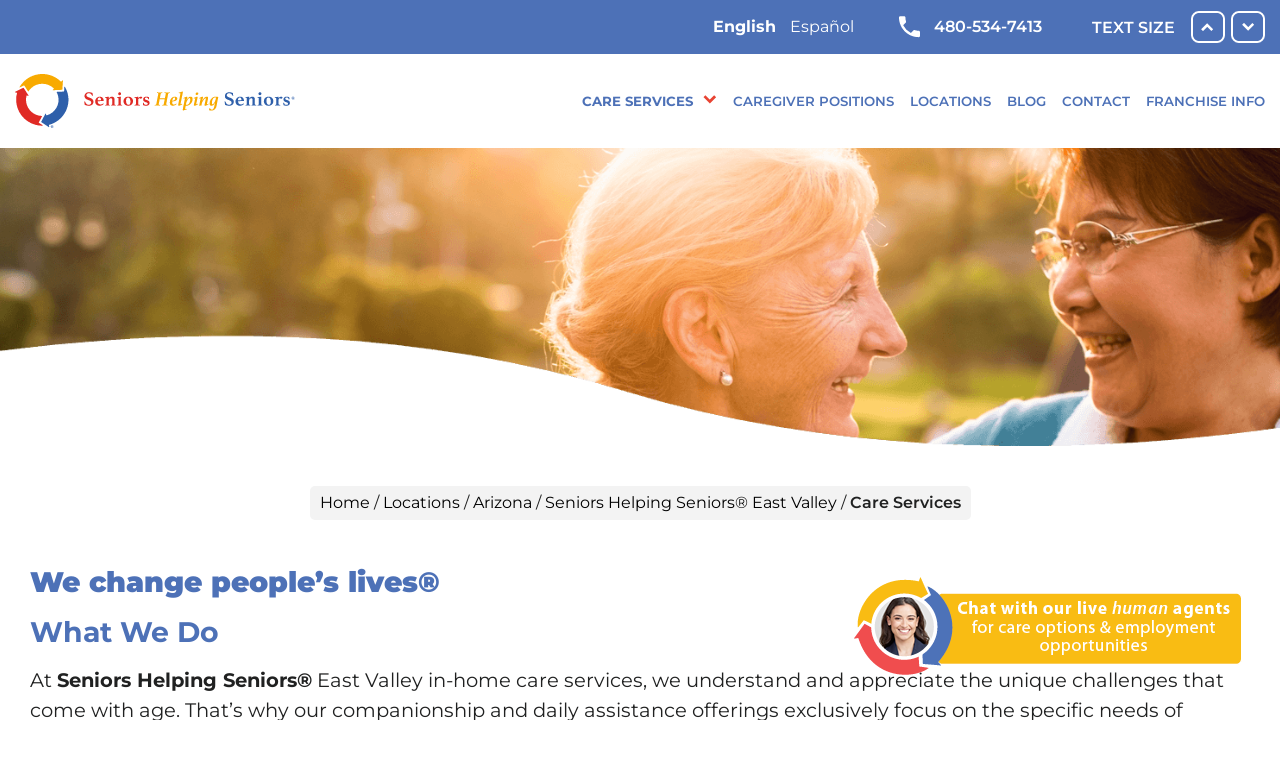

--- FILE ---
content_type: text/html;charset=UTF-8
request_url: https://locations.seniorshelpingseniors.com/az/gilbert/care-services-134.html
body_size: 28521
content:
<!DOCTYPE html>
<html lang="en">
<head>
    <title>Gilbert In-Home Care Services | Seniors Helping Seniors</title>

    <!-- Meta Tags -->
    <meta http-equiv="X-UA-Compatible" content="IE=Edge">
<meta name="description" content="At Seniors Helping Seniors® East Valley in-home care services, we understand and appreciate the unique challenges that come with age.">
<meta name="keywords" content="Gilbert in-home care services, Gilbert home care services">
<meta http-equiv="Content-Type" content="text/html; charset=utf-8">
<meta http-equiv="content-language" content="en-us">
<meta name="viewport" content="width=device-width, initial-scale=1">
<meta name="language" content="English">
<meta name="description" content="At Seniors Helping Seniors® East Valley in-home care services, we understand and appreciate the unique challenges that come with age.">
<meta name="keywords" content="Gilbert in-home care services, Gilbert home care services">    <meta property="og:locale" content="en_US">
    <meta property="og:title" content="Seniors Helping Seniors In-Home Senior Care">
    <meta property="og:description" content="Our caregivers provide in-home senior care services, including personalized companionship, daily living assistance, and specialized support.">
    <meta property="og:site_name" content="Seniors Helping Seniors">
    <meta property="og:image" content="https://seniorshelpingseniors.com/wp-content/uploads/2023/09/seniors-helping-seniors-fallback-image.jpeg">
    <meta property="og:image:width" content="1400">
    <meta property="og:image:height" content="960">
    <meta property="og:image:type" content="image/jpeg">
    <meta name="twitter:card" content="summary_large_image">
    <meta property="og:url" content="https://locations.seniorshelpingseniors.com/az/gilbert/care-services-134.html">

    <!-- Site Validations  -->
    
    <!-- Canonical -->
    <link rel="canonical" href="https://locations.seniorshelpingseniors.com/az/gilbert/care-services-134.html" />

    <!-- Javascript -->
    <script type="text/javascript">
    //<!--
    
    var RLS = {};
    var hours = {};

    //-->
</script>
    <!-- Dashboard head scripts -->
    <!-- Google Tag Manager -->
<script>(function(w,d,s,l,i){w[l]=w[l]||[];w[l].push({'gtm.start':
new Date().getTime(),event:'gtm.js'});var f=d.getElementsByTagName(s)[0],
j=d.createElement(s),dl=l!='dataLayer'?'&l='+l:'';j.async=true;j.src=
'https://www.googletagmanager.com/gtm.js?id='+i+dl;f.parentNode.insertBefore(j,f);
})(window,document,'script','dataLayer','GTM-WS3GT5GC');</script>
<!-- End Google Tag Manager -->
<!-- Google Tag Manager -->
<script>(function(w,d,s,l,i){w[l]=w[l]||[];w[l].push({'gtm.start':
new Date().getTime(),event:'gtm.js'});var f=d.getElementsByTagName(s)[0],
j=d.createElement(s),dl=l!='dataLayer'?'&l='+l:'';j.async=true;j.src=
'https://www.googletagmanager.com/gtm.js?id='+i+dl;f.parentNode.insertBefore(j,f);
})(window,document,'script','dataLayer','GTM-5HWJ5Q9B');</script>
<!-- End Google Tag Manager -->
    <!-- Link Tags -->
    <link href="https://assets.locations.seniorshelpingseniors.com/images/favicon.png" rel="shortcut icon">
    <style id="antiClickjack">body {display:none !important;}</style>
<script type="text/javascript">
    if (self !== top) {
      top.location = self.location;  
    } else {
        var antiClickjack = document.getElementById("antiClickjack"); antiClickjack.parentNode.removeChild(antiClickjack);
    }
    //Cross Frame Scripting prevention
    if (top.frames.length!=0) {
        top.location = self.document.location;
    }
</script>
     <!-- StyleSheets --> 
    <link href="https://assets.locations.seniorshelpingseniors.com/min/styles.min.css?v=4314072a93014e577ea9c69a24395c95" rel="stylesheet" media="screen">
    <link rel="stylesheet" type="text/css" href="https://assets.locations.seniorshelpingseniors.com/css/slick.css"/>
    <link rel="stylesheet" type="text/css" href="https://assets.locations.seniorshelpingseniors.com/css/slick-themes.css"/>
</head>
<body class="indy has-no-map">
        <!-- Google Tag Manager (noscript) -->
<noscript><iframe src="https://www.googletagmanager.com/ns.html?id=GTM-WS3GT5GC"
height="0" width="0" style="display:none;visibility:hidden"></iframe></noscript>
<!-- End Google Tag Manager (noscript) -->
<!-- Google Tag Manager (noscript) -->
<noscript><iframe src="https://www.googletagmanager.com/ns.html?id=GTM-5HWJ5Q9B"
height="0" width="0" style="display:none;visibility:hidden"></iframe></noscript>
<!-- End Google Tag Manager (noscript) -->
    
    <!-- Locator Static Header --><header class="site-header">
    <div class="header-top">
        <div class="container head">
            <div class="header-top--inner">
                <div class="language-switcher">
                    <div class="gtranslate_wrapper" id="gt-wrapper-31013636"></div>					
                </div>
                                                        <a href="tel:480-534-7413" class="call-link">
                        <svg xmlns="http://www.w3.org/2000/svg" width="21" height="22" viewBox="0 0 21 22"><g><g><path fill="currentColor" d="M4.208 9.287a17.609 17.609 0 0 0 7.66 7.66l2.557-2.557a1.156 1.156 0 0 1 1.186-.28 13.26 13.26 0 0 0 4.15.663c.639 0 1.162.523 1.162 1.163v4.056c0 .64-.523 1.163-1.163 1.163C8.846 21.155 0 12.309 0 1.395 0 .754.523.231 1.162.231h4.069c.639 0 1.162.523 1.162 1.162 0 1.453.233 2.848.663 4.15.128.407.035.86-.29 1.186z"/></g></g></svg>
                        480-534-7413						
                    </a>
                                
                <div class="text-resize">
                    <span>Text Size</span>
                    <a href="javascript:void(0)" class="text-plus" onclick="resizeText(this,'+');">
                        <img src="https://assets.locations.seniorshelpingseniors.com/images/increase_size.svg" alt="Increase Size"/>
                    </a>
                    <a href="javascript:void(0)" class="text-minus" onclick="resizeText(this,'-');">
                        <img src="https://assets.locations.seniorshelpingseniors.com/images/decrease_size.svg" alt="Decrease Size"/>
                    </a>
                </div>
            </div>
        </div>
    </div>
    <div class="header-middle">
        <div class="container head">
            <div class="header-middle--inner">
                <div class="logo-wrap">
                                            <a href="https://locations.seniorshelpingseniors.com/az/gilbert/134.html" class="custom-logo-link" rel="home" aria-current="page"><img src="https://assets.locations.seniorshelpingseniors.com/images/header-logo.svg" class="custom-logo" alt="Seniors Helping Seniors" decoding="async" /></a>
                                    </div>
                <div class="nav-wrap">
                    <div class="mobile-menu-toggle">
                        <div class="nav-toggle">
                            <img src="https://assets.locations.seniorshelpingseniors.com/images/menu-icon.png" alt="Menu Icon">
                        </div>
                    </div>
                    <nav class="main-menu">
                        <div class="nav-toggle close-menu"><i class="fa-solid fa-xmark"></i></div>
                        <div class="menu-header-menu-container">
                            <ul id="primary-menu" class="menu">
                                                                                                <li id="menu-item-28" class="mega-menu menu-item menu-item-type-post_type menu-item-object-page current_page_ancestor menu-item-has-children menu-item-28 page-item-14"><a href="https://locations.seniorshelpingseniors.com/az/gilbert/care-services-134.html" aria-current="page">Care Services</a>
                                                                    <ul class="sub-menu">
                                                                                    <li class="menu-item menu-item-type-custom menu-item-object-custom current-menu-item"><a href="https://locations.seniorshelpingseniors.com/az/gilbert/care-services-134.html#companionship-and-socialization" aria-current="page">Companionship & Socialization</a></li>
                                                                                    <li class="menu-item menu-item-type-custom menu-item-object-custom current-menu-item"><a href="https://locations.seniorshelpingseniors.com/az/gilbert/care-services-134.html#personal-care-and-daily-living-assistance" aria-current="page">Personal Care & Daily Living Assistance</a></li>
                                                                                    <li class="menu-item menu-item-type-custom menu-item-object-custom current-menu-item"><a href="https://locations.seniorshelpingseniors.com/az/gilbert/care-services-134.html#memory-dementia-and-alzheimers-care" aria-current="page">Memory, Dementia & Alzheimer's Care</a></li>
                                                                                    <li class="menu-item menu-item-type-custom menu-item-object-custom current-menu-item"><a href="https://locations.seniorshelpingseniors.com/az/gilbert/care-services-134.html#respite-care" aria-current="page">Respite Care</a></li>
                                                                                    <li class="menu-item menu-item-type-custom menu-item-object-custom current-menu-item"><a href="https://locations.seniorshelpingseniors.com/az/gilbert/care-services-134.html#specialized-care" aria-current="page">Specialized Care</a></li>
                                                                                    <li class="menu-item menu-item-type-custom menu-item-object-custom current-menu-item"><a href="https://locations.seniorshelpingseniors.com/az/gilbert/care-services-134.html#meal-preparation-and-shopping" aria-current="page">Meal Preparation & Shopping</a></li>
                                                                                    <li class="menu-item menu-item-type-custom menu-item-object-custom current-menu-item"><a href="https://locations.seniorshelpingseniors.com/az/gilbert/care-services-134.html#light-housekeeping" aria-current="page">Light Housekeeping</a></li>
                                                                                    <li class="menu-item menu-item-type-custom menu-item-object-custom current-menu-item"><a href="https://locations.seniorshelpingseniors.com/az/gilbert/care-services-134.html#medication-reminders" aria-current="page">Medication Reminders</a></li>
                                                                                    <li class="menu-item menu-item-type-custom menu-item-object-custom current-menu-item"><a href="https://locations.seniorshelpingseniors.com/az/gilbert/care-services-134.html#running-errands" aria-current="page">Running Errands</a></li>
                                                                                    <li class="menu-item menu-item-type-custom menu-item-object-custom current-menu-item"><a href="https://locations.seniorshelpingseniors.com/az/gilbert/care-services-134.html#transportation-to-appointments-events-and-outings" aria-current="page">Transportation to Appointments, Events, &amp; Outings</a></li>
                                                                                    <li class="menu-item menu-item-type-custom menu-item-object-custom current-menu-item"><a href="https://locations.seniorshelpingseniors.com/az/gilbert/care-services-134.html#long-distance-check-ins" aria-current="page">Long Distance Check-Ins</a></li>
                                                                                    <li class="menu-item menu-item-type-custom menu-item-object-custom current-menu-item"><a href="https://locations.seniorshelpingseniors.com/az/gilbert/care-services-134.html#safety-and-fall-prevention" aria-current="page">Safety & Fall Prevention</a></li>
                                                                                    <li class="menu-item menu-item-type-custom menu-item-object-custom current-menu-item"><a href="https://locations.seniorshelpingseniors.com/az/gilbert/care-services-134.html#light-handyman-services-and-small-repairs" aria-current="page">Light Handyman Services & Small Repairs</a></li>
                                                                                    <li class="menu-item menu-item-type-custom menu-item-object-custom current-menu-item"><a href="https://locations.seniorshelpingseniors.com/az/gilbert/care-services-134.html#yard-work" aria-current="page">Yard Work</a></li>
                                                                                    <li class="menu-item menu-item-type-custom menu-item-object-custom current-menu-item"><a href="https://locations.seniorshelpingseniors.com/az/gilbert/care-services-134.html#pet-care" aria-current="page">Pet Care</a></li>
                                                                            </ul>
                                   
                                </li>
                                                                <li id="menu-item-29" class="menu-item menu-item-type-post_type menu-item-object-page menu-item-29"><a href="https://locations.seniorshelpingseniors.com/az/gilbert/caregiver-positions-134.html">Caregiver Positions</a></li>
                                <li id="menu-item-32" class="menu-item menu-item-type-post_type menu-item-object-page menu-item-32 current-menu-item page_item current_page_item current-menu-ancestor current-menu-parent current_page_parent current_page_ancestor" ><a href="https://locations.seniorshelpingseniors.com">Locations</a></li>
                                                                <li id="menu-item-33" class="menu-item menu-item-type-post_type menu-item-object-page menu-item-33"><a href="https://locations.seniorshelpingseniors.com/az/gilbert/blog-134.html">Blog</a></li>
                                                                <li id="menu-item-30" class="menu-item menu-item-type-post_type menu-item-object-page menu-item-30"><a href="https://locations.seniorshelpingseniors.com/az/gilbert/134.html#location-form-anchor">Contact</a></li>
                                <li id="menu-item-365" class="menu-item menu-item-type-custom menu-item-object-custom menu-item-365"><a target="_blank" rel="noopener" href="https://seniorshelpingseniorsfranchise.com/">Franchise Info</a></li>
                            </ul>
                        </div>						
                    </nav>
                </div>
            </div>
        </div>
    </div>
</header><!-- #masthead -->
    <div class="main-wrapper " id="main-container">
        
        <div class="container-fluid specialty-page care-services-page  ">
    <div>
        <section class="home-hero hide-mobile lazyload" alt="Two seniors smiling"
            style="background-image: url('https://assets.locations.seniorshelpingseniors.com/images/speciality-hero-01.png');">     
        </section>
        <section class="home-hero show-mobile lazyload" alt="Two seniors smiling"
            style="background-image: url('https://assets.locations.seniorshelpingseniors.com/images/speciality-hero-01.png') !important;">   
        </section>
        <div class="section-breadcrumbs mb-20 container text-center" role="navigation" aria-label="breadcrumbs">
	<div class="breadcrumbs">
			            <a class="breadcrumb ga-link" data-ga="Breadcrumb, Home" href="https://seniorshelpingseniors.com" title="Seniors Helping Seniors Home">Home</a>
            /
            <a class="breadcrumb ga-link" data-ga="Breadcrumb, Domain" href="https://locations.seniorshelpingseniors.com/" title="Seniors Helping Seniors Locations">Locations</a>
            / 
            <a class="breadcrumb ga-link notranslate" data-ga="Breadcrumb, Region" href="https://locations.seniorshelpingseniors.com/az/" title="Seniors Helping Seniors in Arizona">Arizona</a> 
            / 

            
                            <a class="breadcrumb ga-link notranslate" data-ga="Breadcrumb, Indy" href="https://locations.seniorshelpingseniors.com/az/gilbert/134.html" title="Seniors Helping Seniors® East Valley">Seniors Helping Seniors® East Valley</a> 
                / 
                <span>Care Services</span>
            
        	</div>
</div>       
                    <div class="container heading-text-wrap">
                <div class="home-hero-content">
                    <div class="">
                        <p class="location-card-text mb-20" data-profile-field="">
                            <div class="container">
    <h2><strong>We change people’s lives®</strong></h2>
    <div class="sub-title-inner">
        <div class="content-wrap">
            <h3>What We Do</h3>
            <p>At <strong>Seniors Helping Seniors®</strong> East Valley in-home care services, we understand and appreciate the
                unique challenges that come with age. That’s why our companionship and daily assistance offerings
                exclusively focus on the specific needs of seniors. We’re devoted to supporting you or your loved one,
                while enhancing your total quality of life. Whether you’re looking for an extra set of hands around the
                house, personal care support or a friend to lean on, we’ll be by your side. Discover the difference a
                dedicated senior caregiver can make!</p>
            <h3><strong>Love is in our Care®</strong></h3>
            <p>Our mature, friendly caregivers lead with compassion, offering comprehensive home assistance and
                companionship. We take time to get to know our clients and senior caregivers – that way, we can find a
                perfect match. Through our exclusive pairing process, you’ll connect with a relatable friend who will
                always be there to support you. From light housekeeping and cooking meals to running errands around
                town, your caregiver will handle needed tasks, bringing ease into each day.
            </p>

        </div>
    </div>
</div>                        </p> 
                    </div>
                </div>
            </div>
            <div class="background-color-wrap pt-40">
                <section class="service-list-wrap">
    <div class="container">
        <div class="top-wrap">
            <h1 data-profile-field="">Seniors Helping Seniors® East Valley In-Home Services</h1>
            <p data-profile-field=""><strong>Seniors Helping Seniors®</strong> in-home care services brighten the lives of seniors who can benefit from a helping hand and a friendly smile. Our caregivers, who are seniors themselves, make your life easier by providing compassionate care in the comfort of your home.</p>
        </div>
        <div class="service-list">
                            <div class="anchor" id="companionship-and-socialization"></div>
                <div class="service-list-item">
                    <div class="service-list-inner">
                        <div class="icon-wrap">
                            <img class="lazyload" decoding="async"
                                src="https://assets.locations.seniorshelpingseniors.com/images/icon-companionship-web.png"
                                alt="Companionship & Socialization Icon">
                        </div>
                        <div class="content-wrap">
                            <h2>Companionship & Socialization</h2>
                            <p>Spending time with others is essential to a senior’s mental and emotional health. Keep your or a senior loved one’s mind engaged with meaningful social interaction from a dedicated companion. <strong>Seniors Helping Seniors®</strong> East Valley caregivers are seniors themselves, which makes it easy to form a close bond. Through shared stories, moments and mutual interests, we enjoy nothing more than boosting our clients’ spirits.</p>                        </div>
                    </div>
                </div>
                            <div class="anchor" id="personal-care-and-daily-living-assistance"></div>
                <div class="service-list-item">
                    <div class="service-list-inner">
                        <div class="icon-wrap">
                            <img class="lazyload" decoding="async"
                                src="https://assets.locations.seniorshelpingseniors.com/images/icon-assistance-web.png"
                                alt="Personal Care & Daily Living Assistance Icon">
                        </div>
                        <div class="content-wrap">
                            <h2>Personal Care & Daily Living Assistance</h2>
                            <p>It’s common for seniors to need support with daily routines that steer their hygiene and total wellness. Our teams specialize in approaching personal care with dignity and respect. We stand ready to assist with activities of daily living (ADLs), including:</p> <ul> <li>Dressing</li> <li>Eating/Drinking</li> <li>Bathing and Showering</li> <li>Toileting (Oral Care, Personal Hygiene, Grooming)</li> <li>Mobility Assistance</li></ul></p>                        </div>
                    </div>
                </div>
                            <div class="anchor" id="memory-dementia-and-alzheimers-care"></div>
                <div class="service-list-item">
                    <div class="service-list-inner">
                        <div class="icon-wrap">
                            <img class="lazyload" decoding="async"
                                src="https://assets.locations.seniorshelpingseniors.com/images/icon-dementia-web.png"
                                alt="Memory, Dementia & Alzheimer's Care Icon">
                        </div>
                        <div class="content-wrap">
                            <h2>Memory, Dementia & Alzheimer's Care</h2>
                            <p>Seniors with memory loss, dementia or Alzheimer’s have a broad range of needs, and <strong>Seniors Helping Seniors®</strong> caregivers bring a professional, empathetic approach to assisting with each of these demands.</p> <p>We know it takes a great deal of patience and kindness to lovingly guide those facing these challenges. Our caregivers are ready to provide many benefits in these circumstances, from social stimulation to an extra set of eyes and ears in the home. Our goal is to help shoulder the day-to-day burdens so seniors and their families can enjoy a better quality of life.</p> <p>Our team members are expertly trained to understand the impacts of memory impairment, and they specialize in how to care for seniors with dementia, while assisting their loved ones. We’ll work with the senior and their family / physician to track and report any progression of the condition. We’re here as a valuable component in your support network.</p>                        </div>
                    </div>
                </div>
                            <div class="anchor" id="respite-care"></div>
                <div class="service-list-item">
                    <div class="service-list-inner">
                        <div class="icon-wrap">
                            <img class="lazyload" decoding="async"
                                src="https://assets.locations.seniorshelpingseniors.com/images/icon-respite-web.png"
                                alt="Respite Care Icon">
                        </div>
                        <div class="content-wrap">
                            <h2>Respite Care</h2>
                            <p>Caring for a senior family member can feel like a full-time job. Nurture a stronger relationship with periodic breaks. Our caregivers step in as reliable companions, offering intermittent or continuous respite care. <strong>Seniors Helping Seniors®</strong> East Valley compassionate respite services are available every hour of the day, even overnight. These much-deserved pauses serve as moments to recharge, ensuring that you and your loved one can thrive together.</p>                        </div>
                    </div>
                </div>
                            <div class="anchor" id="specialized-care"></div>
                <div class="service-list-item">
                    <div class="service-list-inner">
                        <div class="icon-wrap">
                            <img class="lazyload" decoding="async"
                                src="https://assets.locations.seniorshelpingseniors.com/images/icon-specialneeds-web.png"
                                alt="Specialized Care Icon">
                        </div>
                        <div class="content-wrap">
                            <h2>Specialized Care</h2>
                            <p>If you or a senior family member find themselves in recovery mode following a hospital stay, have Parkinson’s, Cancer, COPD, heart problems, sight impairment or another condition that requires some extra assistance, we can help. Our friendly caregivers will work to create an assistance plan specific to you.</p>                        </div>
                    </div>
                </div>
                            <div class="anchor" id="meal-preparation-and-shopping"></div>
                <div class="service-list-item">
                    <div class="service-list-inner">
                        <div class="icon-wrap">
                            <img class="lazyload" decoding="async"
                                src="https://assets.locations.seniorshelpingseniors.com/images/icon-cooking-web.png"
                                alt="Meal Preparation & Shopping Icon">
                        </div>
                        <div class="content-wrap">
                            <h2>Meal Preparation & Shopping</h2>
                            <p>Dig into all the comforts of home cooking, with assistance from a <strong>Seniors Helping Seniors®</strong> friend. Your caregiver can help you with meal preparation. Not a natural in the kitchen? No problem. Your caregiver can also go to the grocery store and cook diet-specific dishes or your favorite foods on their own. We’ll even clean the dishes afterwards!</p>                        </div>
                    </div>
                </div>
                            <div class="anchor" id="light-housekeeping"></div>
                <div class="service-list-item">
                    <div class="service-list-inner">
                        <div class="icon-wrap">
                            <img class="lazyload" decoding="async"
                                src="https://assets.locations.seniorshelpingseniors.com/images/icon-housekeeping-web.png"
                                alt="Light Housekeeping Icon">
                        </div>
                        <div class="content-wrap">
                            <h2>Light Housekeeping</h2>
                            <p>When tidying up becomes too much of a taxing chore, our caregivers can step in and manage the upkeep. They can assist with tasks, such as laundry, folding linens, light cleaning, dusting, sweeping, vacuuming and more. Our caregivers make it easy to keep your house feeling like home.</p>                        </div>
                    </div>
                </div>
                            <div class="anchor" id="medication-reminders"></div>
                <div class="service-list-item">
                    <div class="service-list-inner">
                        <div class="icon-wrap">
                            <img class="lazyload" decoding="async"
                                src="https://assets.locations.seniorshelpingseniors.com/images/icon-medication-web.png"
                                alt="Medication Reminders Icon">
                        </div>
                        <div class="content-wrap">
                            <h2>Medication Reminders</h2>
                            <p>Remembering to take prescriptions can be tedious and even difficult. While our caregivers can’t administer medication, they can help keep you on track. From providing reminders to reading labels to opening packaging, your caregiver will ensure you never miss a dose.</p>                        </div>
                    </div>
                </div>
                            <div class="anchor" id="running-errands"></div>
                <div class="service-list-item">
                    <div class="service-list-inner">
                        <div class="icon-wrap">
                            <img class="lazyload" decoding="async"
                                src="https://assets.locations.seniorshelpingseniors.com/images/icon-errands-web.png"
                                alt="Running Errands Icon">
                        </div>
                        <div class="content-wrap">
                            <h2>Running Errands</h2>
                            <p>Our caregivers make life easier by taking care of your day-to-day responsibilities. They manage a variety of tasks, from dropping off dry cleaning to depositing checks at the bank to picking up personal items from the store. Enjoy the convenience of a trusted friend checking off your list of errands one by one!</p>                        </div>
                    </div>
                </div>
                            <div class="anchor" id="transportation-to-appointments-events-and-outings"></div>
                <div class="service-list-item">
                    <div class="service-list-inner">
                        <div class="icon-wrap">
                            <img class="lazyload" decoding="async"
                                src="https://assets.locations.seniorshelpingseniors.com/images/icon-escort-web.png"
                                alt="Transportation to Appointments, Events, &amp; Outings Icon">
                        </div>
                        <div class="content-wrap">
                            <h2>Transportation to Appointments, Events, &amp; Outings</h2>
                            <p>Studies show staying social improves mental, emotional, and physical health. Our caregivers can provide transportation to appointments, family gatherings, events, or just a day out on the town. Whether you need a ride to the doctor’s office or a lift to see a friend, we’re ready to drive you. <strong>Seniors Helping Seniors®</strong> East Valley caregivers can even drop you off and pick you up from your favorite destination – like the park, movie theater, or museum. We’re here so you can stay connected.</p>                        </div>
                    </div>
                </div>
                            <div class="anchor" id="long-distance-check-ins"></div>
                <div class="service-list-item">
                    <div class="service-list-inner">
                        <div class="icon-wrap">
                            <img class="lazyload" decoding="async"
                                src="https://assets.locations.seniorshelpingseniors.com/images/icon-longdistance-web.png"
                                alt="Long Distance Check-Ins Icon">
                        </div>
                        <div class="content-wrap">
                            <h2>Long Distance Check-Ins</h2>
                            <p>Keep up with your loved one, even if you’re miles away. Our caregivers provide regular updates, ensuring that distant family members stay informed and reassured. It’s like having a thoughtful friend who eases your nerves and helps you stay in the loop.</p>                        </div>
                    </div>
                </div>
                            <div class="anchor" id="safety-and-fall-prevention"></div>
                <div class="service-list-item">
                    <div class="service-list-inner">
                        <div class="icon-wrap">
                            <img class="lazyload" decoding="async"
                                src="https://assets.locations.seniorshelpingseniors.com/images/icon-fallprevention-web.png"
                                alt="Safety & Fall Prevention Icon">
                        </div>
                        <div class="content-wrap">
                            <h2>Safety & Fall Prevention</h2>
                            <p>Broken bones can lead to serious health issues for seniors. At <strong>Seniors Helping Seniors®</strong> East Valley in-home care agency, we help take every precaution to prevent falls and keep our clients safe. Whether for you or a senior loved one, our caregivers are happy to help identify potential tripping hazards and other injury risks in the home – giving everyone involved great peace of mind.</p>                        </div>
                    </div>
                </div>
                            <div class="anchor" id="light-handyman-services-and-small-repairs"></div>
                <div class="service-list-item">
                    <div class="service-list-inner">
                        <div class="icon-wrap">
                            <img class="lazyload" decoding="async"
                                src="https://assets.locations.seniorshelpingseniors.com/images/icon-handyman-web.png"
                                alt="Light Handyman Services & Small Repairs Icon">
                        </div>
                        <div class="content-wrap">
                            <h2>Light Handyman Services & Small Repairs</h2>
                            <p>Need to replace a hard-to-reach lightbulb? Have a wobbly table leg that keeps shaking up meals? Rest assured; we can help. Our caregivers gladly tackle simple handyman projects, common household repairs, and other odd jobs. They’re capable of overseeing minor tasks – like hanging wall fixtures, assembling furniture, and fixing basic leaks. If you need a solution for a more complex job, our caregivers can even recommend a professional to contact.&nbsp;<em>Only Available in Certain Markets Upon Request.</em></p>                        </div>
                    </div>
                </div>
                            <div class="anchor" id="yard-work"></div>
                <div class="service-list-item">
                    <div class="service-list-inner">
                        <div class="icon-wrap">
                            <img class="lazyload" decoding="async"
                                src="https://assets.locations.seniorshelpingseniors.com/images/icon-yardwork-web.png"
                                alt="Yard Work Icon">
                        </div>
                        <div class="content-wrap">
                            <h2>Yard Work</h2>
                            <p>Even the greenest of thumbs can sometimes use an extra set of hands in the garden. Make yard maintenance a breeze with help from your <strong>Seniors Helping Seniors®</strong> East Valley caregiver. We love to handle mowing, weeding, planting flowers, pruning, and other outdoor projects. The best part? You can join alongside your Seniors Helping Seniors® companion or choose to kick back and soak up some sunshine! Only Available in Certain Markets Upon Request</p>                        </div>
                    </div>
                </div>
                            <div class="anchor" id="pet-care"></div>
                <div class="service-list-item">
                    <div class="service-list-inner">
                        <div class="icon-wrap">
                            <img class="lazyload" decoding="async"
                                src="https://assets.locations.seniorshelpingseniors.com/images/icon-petcare-web.png"
                                alt="Pet Care Icon">
                        </div>
                        <div class="content-wrap">
                            <h2>Pet Care</h2>
                            <p>Furry friends bring a smile to our faces and joy to our lives, but meeting their needs can become difficult with age. <strong>Seniors Helping Seniors®</strong> East Valley caregivers know how to keep your pet happy and healthy. From cleaning your cat’s litter box to taking your dog for a walk, your senior caregiver is there to support your four-legged companion. Let the purrs and tail wagging begin! Only Available in Certain Markets Upon Request.</p>                        </div>
                    </div>
                </div>
                    </div>
    </div>
</section>

            </div>
                    
                            <section class="sub-content-wrap">
            <div class="container">
                <div class="bottom-wrap">
<h3 id="team">Meet the Team</h3>
<div style="margin: 0px 0px 20px 0px;">
<p><img style="float: right; margin: 10px 0px 10px 10px; border-radius: 50%;" src="https://seniorshelpingseniors.com/wp-content/uploads/2025/07/seniors-helping-seniors-east-vally-kerri-ann.jpg" width="200" height="200" /><strong>Kerri Ann Ronquist, Co-Owner</strong><br>
Kerri Ann Ronquist’s journey into senior care advocacy began with a deeply personal experience—navigating the overwhelming world of long-term care after having to make a rushed and uninformed decision about a rehab facility for her father. That moment revealed how easily families can fall through the cracks in a complex care system, and she made a promise: no one else should have to go through that without guidance.</p>
<p>With a background in hospice care and over a decade of experience, Kerri Ann has since dedicated her life to walking alongside families through every stage of aging. Her approach blends compassion, education, optimism, and a touch of humor—always grounded in listening, asking the right questions, and truly understanding each individual’s needs.</p>
<p>A long-time East Valley resident, Kerri Ann holds certifications in both dementia care and senior placement. She is a proud member of the National Placement & Referral Alliance (NPRA) and the Professional Association of Senior Referral Specialists (PASRS), where she currently serves on the Board. She is also part of the Dementia Friendly Cities Task Force in Chandler and sits on the Professional Advisory Committee for A New Leaf. In 2025, she will begin serving as an incoming Board Member for Gilbert Leadership.</p>
<p>Kerri Ann is the Co-Owner of Seniors Helping Seniors East Valley, a non-medical in-home care company with a unique model of hiring seniors to support fellow seniors—promoting dignity, independence, and community. She is also the founder of All About You Placement and Senior Resources, where she has successfully assisted over 800 seniors and their families in finding the right senior living options, and supported thousands more through medical transitions, in-home needs, and life changes.</p>
<p>As a passionate advocate, autism mom, and community leader, Kerri Ann’s mission is simple but powerful: to educate, support, and empower families through the aging journey—ensuring every senior has a voice, feels respected, and is never left behind.</p>
</div>
<div style="margin: 0px 0px 20px 0px;">
<p><img style="float: right; margin: 10px 0px 10px 10px; border-radius: 50%;" src="https://seniorshelpingseniors.com/wp-content/uploads/2025/07/seniors-helping-seniors-east-vally-sandy.jpg" width="200" height="200" /><strong>Sandy Dyk, Co-Owner</strong><br>
Sandy Dyk is a senior healthcare professional with over 35 years of experience. Sandy holds a Bachelor's Degree in Fine Arts-Music Therapy and a Master's in Health Administration. Sandy began her career as a Recreation Specialist focusing on Music Therapy in an Assisted Living Community near Milwaukee, WI. After earning her bachelor's degree, she moved to California, where she established her own Music Therapy business, providing services to facilities specializing in Alzheimer's disease and mental health. Her career progressed into management and operations, overseeing group homes for young and older adults with developmental disabilities. She later transitioned into senior living, where she helped open a new community offering Assisted Living and Memory Care. Sandy's experience includes overseeing daily operations and start-ups for large Senior Living Communities, managing a mobile physician practice, and serving as Administrator and VP of Operations for a multi-site Hospice company. Currently, she is the co-owner of Seniors Helping Seniors East Valley and Director of Operations for All About You Placement and Senior Resources. She is a Certified Dementia Practitioner and a Certified Dementia Champion and has served on several boards focused on senior care and leadership.</p>
</div>
<div style="margin: 0px 0px 20px 0px;">
<p><img style="float: right; margin: 10px 0px 10px 10px; border-radius: 50%;" src="https://seniorshelpingseniors.com/wp-content/uploads/2025/07/seniors-helping-seniors-east-vally-holly.jpg" width="100" height="100" /><strong>Holly Stept</strong><br>
Holly is a Professional Certified Marketer, and a Certified Digital Marketing Professional. She has been helping businesses and nonprofits for more than 25 years. During that time, she has seen the need for senior advocacy and in home senior care that is both ethical and effective. She brings a wealth of knowledge about fundraising and organizing. She is also an Arizona Notary Public. When she’s not helping Maricopa and Pinal County residents, she is hosting mystery dinner parties, book clubs, and volunteering at the library.</p>
</div>
<div style="margin: 0px 0px 20px 0px;">
<p><img style="float: right; margin: 10px 0px 10px 10px; border-radius: 50%;" src="https://seniorshelpingseniors.com/wp-content/uploads/2025/07/seniors-helping-seniors-east-vally-audrey.jpg" width="100" height="100" /><strong>Audrey Heine</strong><br>
Audrey Heine is the Assistant Director of Operations at Seniors Helping Seniors East Valley, where she helps oversee day-to-day operations and ensures that clients receive compassionate, high quality care. Her path to this role has been anything but ordinary - and that's what makes her so effective. After spending 20 years as a stay-at-home mom, Audrey began a new chapter at 45. She pursued court reporting school, took up powerlifting, and went on to start and successfully operate a meal prep company and commercial kitchen. After selling both businesses, she transitioned into the senior care field, where her blend of life experience, business acumen, and empathy allows her to lead with both heart and strategy. Audrey is driven by a deep commitment to growth, resilience, and making a meaningful impact in the lives of others.</p>
</div>
<div style="margin: 0px 0px 20px 0px;">
<p><img style="float: right; margin: 10px 0px 10px 10px; border-radius: 50%;" src="https://seniorshelpingseniors.com/wp-content/uploads/2025/07/seniors-helping-seniors-east-vally-dawn.jpg" width="100" height="100" /><strong>Dawn Schroyer</strong><br>
Dawn Schroyer is a dedicated Senior Community Resource Leader with a passion for helping older adults and their families navigate care options with confidence and compassion. With over 25 years of leadership experience, she specializes in building meaningful connections and guiding seniors to the right in-home care, support services, and community resources throughout the greater Phoenix area. Dawn has established lasting partnerships with local providers, advocacy groups, and a wide range of nonprofit and service organizations. Whether she’s offering guidance on Dementia care, ALTCS, or VA benefits—or simply being a steady, trusted advisor—Dawn is committed to making the aging journey easier, more informed, and deeply personal.</p>
</div>
<div style="margin: 0px 0px 20px 0px;">
<p><img style="float: right; margin: 10px 0px 10px 10px; border-radius: 50%;" src="https://seniorshelpingseniors.com/wp-content/uploads/2025/07/seniors-helping-seniors-east-vally-leminda.jpg" width="100" height="100" /><strong>LeMinda Session</strong><br>
LeMinda Session BS, MSN, PMC is a seasoned healthcare professional with over 28 years of experience, dedicated to promoting wellness and mental health. Originally from Chicago, IL, she has spent the past 15 years in Arizona, where she enjoys the charm and community spirit of small-town living in Casa Grande. Leminda is especially passionate about supporting senior communities, focusing on the vital connection between nutrition and behavior. Her extensive industry expertise, paired with a compassionate and personalized approach, continues to make a meaningful difference in the lives of those she serves.</p>
</div><hr style="margin: 40px 0px 30px 0px;">
                    <h3>How to Get Started</h3>
                    <div class="bottom-inner">
<p>Seniors Helping Seniors® in-home services matches seniors who want to provide help with seniors who are looking for help. We started in 1998 with a simple concept that seniors can help each other age better and that those who give and those who receive benefit equally. Since 1998, we have grown from our first match to working with hundreds of helpers and clients. We've continued to grow geographically. We continue to expand the training for our helpers. And we've added services in response to the needs of our clients.</p>
                        <p>It’s easy to take the first step toward getting you or a senior loved one the support they deserve. Just click the button below to contact us at Seniors Helping Seniors® East Valley. Our professional staff will answer questions and explain our personalized home care services. We can’t wait to bring love and light into your life. Contact us today!</p>
                    </div>
                </div>
                <div class="btn-wrap">
                    <a href="https://locations.seniorshelpingseniors.com/az/gilbert/134.html#location-form-anchor" class="btn">Contact Us</a>
                </div>
            </div>
        </section>                    
        
        
    </div>
</div>

    
       </div>        

    <!-- Locator Static Footer --><footer class="site-footer">
    <div class="container">
        <div class="footer--inner">
            <div class="left-wrap">
                <div class="top-wrap">
                    <div class="logo-wrap">
                        <a href="https://seniorshelpingseniors.com">
                            <img class="lazyload" src="https://assets.locations.seniorshelpingseniors.com/images/footer-logo.svg" alt="footer-logo">
                        </a>
                    </div>
                    <div class="contact-info">
                        <div class="address notranslate">
                            
                            <p><a href="#" target="_blank">
                                                                    Seniors Helping Seniors® East Valley
                                                                            <span class="is-block mt-10">2730 S. Val Vista Dr. Suite 132</span>
                                        <span>Gilbert, Arizona 85295</span>
                                                                    </a>
                                                                                                </p>
                        </div>
                        <div class="call-social">
                                                            <div class="flex flex-col phone-wrapper">
                                                                        <a href="tel:480-534-7413" class="call-link">
                                        <svg xmlns="http://www.w3.org/2000/svg" width="19" height="29" viewBox="0 0 19 29">
                                            <g>
                                                <g transform="rotate(18 9.5 14.5)">
                                                    <path fill="#4d71b7"
                                                        d="M2.537 12.764a19.156 19.156 0 0 0 8.334 8.334l2.782-2.782a1.257 1.257 0 0 1 1.29-.304c1.416.468 2.946.721 4.514.721.695 0 1.264.569 1.264 1.265v4.413c0 .695-.569 1.264-1.264 1.264-11.874 0-21.497-9.623-21.497-21.497 0-.695.569-1.264 1.264-1.264H3.65c.696 0 1.265.569 1.265 1.264 0 1.58.253 3.098.72 4.515.14.442.038.935-.316 1.29z" />
                                                </g>
                                            </g>
                                        </svg>
                                        480-534-7413                                    </a>
                                                                    </div>
                                                        
                            <ul class="social-links">
                                                                                                            <li><a href="https://www.facebook.com/SHSEastValley" target="_blank"><img
                                            class="lazyload" src="https://assets.locations.seniorshelpingseniors.com/images/fb_icon-1.png"
                                            alt="fb_icon"></a></li>
                                                                                                                                                    <li><a href="https://www.linkedin.com/company/seniors-helping-seniors-east-valley/" target="_blank"><img
                                            class="lazyload" src="https://assets.locations.seniorshelpingseniors.com/images/linkedin_icon.png"
                                            alt="linkedin_icon"></a></li>
                                     
                                                                            <li><a href="https://www.instagram.com/seniorshelpseniors" target="_blank"><img
                                            class="lazyload" src="https://assets.locations.seniorshelpingseniors.com/images/insta_icon-2.png"
                                            alt="instagram_icon"></a></li>
                                     
                                                                            <li><a href="https://www.youtube.com/@SeniorsHelpingSeniorsInHome" target="_blank"><img
                                            class="lazyload" src="https://assets.locations.seniorshelpingseniors.com/images/yt_icon-2.png"
                                            alt="youtube_icon"></a></li>
                                            
                                                                            <li><a href="https://maps.google.com/maps?cid=8230436427333243265" target="_blank"><img
                                            class="lazyload" src="https://assets.locations.seniorshelpingseniors.com/images/gmb_icon-2.png"
                                            alt="gmb_icon"></a></li>
                                                                     
                                                                
                            </ul>
                        </div>
                    </div>
                </div>
                <div class="middle-wrap">
                    <div class="menu-title">MENU</div>
                                                                                <div class="menu-list">
                        <div class="menu-item">
                            <div class="menu-footer-menu-1-container">
                                                                    <ul id="primary-menu" class="menu">
                                        <li id="menu-item-55"
                                            class="menu-item menu-item-type-post_type menu-item-object-page page_item page-item-14  menu-item-55">
                                            <a href="https://locations.seniorshelpingseniors.com/az/gilbert/care-services-134.html" 
                                            aria-current="page">Care Services</a></li>
                                        <li id="menu-item-7472"
                                            class="menu-item menu-item-type-post_type menu-item-object-page menu-item-7472">
                                            <a href="https://locations.seniorshelpingseniors.com/az/gilbert/caregiver-positions-134.html">Caregiver
                                                Positions</a></li>
                                        <li id="menu-item-7476"
                                            class="menu-item menu-item-type-post_type menu-item-object-page menu-item-7476">
                                            <a href="https://locations.seniorshelpingseniors.com/az/gilbert/blog-134.html">Blog</a></li>
                                    </ul>
                                                            </div>
                        </div>
                        <div class="menu-item">
                            <div class="menu-footer-menu-2-container">
                                                                    <ul id="primary-menu" class="menu">
                                        <li id="menu-item-7474"
                                            class="menu-item menu-item-type-custom menu-item-object-custom menu-item-7474 current_page_item current-menu-item">
                                            <a href="https://locations.seniorshelpingseniors.com">Locations</a></li>
                                        <li id="menu-item-63"
                                            class="menu-item menu-item-type-post_type menu-item-object-page menu-item-63"><a
                                                href="https://locations.seniorshelpingseniors.com/az/gilbert/134.html#location-form-anchor">Contact</a>
                                        </li>
                                    </ul>
                                                            </div>
                        </div>
                        <div class="menu-item">
                            <div class="menu-footer-menu-3-container">
                                                                    <ul id="primary-menu" class="menu">
                                        <li id="menu-item-7487"
                                            class="menu-item menu-item-type-custom menu-item-object-custom menu-item-7487">
                                            <a target="_blank" rel="noopener"
                                                href="https://seniorshelpingseniorsfranchise.com/">Franchise Info</a></li>
                                        <li id=""
                                            class="menu-item menu-item-type-custom menu-item-object-custom">
                                            <a target="_blank" rel="noopener"
                                                href="https://seniorshelpingseniors.com/">Seniors Helping Seniors Corporate Website</a></li>
                                    </ul>
                                                            </div>
                        </div>
                    </div>
                </div>

                <div class="like-help-text">
                    <div class="like-help-text-inner" data-profile-field="">
                                                    <img class="lazyload" src="https://assets.locations.seniorshelpingseniors.com/images/like-help-text.png"
                            alt="like-getting-help-from-your-friends-common-thread-tagline_web">
                                              
                    </div>
                </div>

                <div class="bottom-wrap">
                    <div class="legal-link">
                        <ul>
                            <li><a href="https://seniorshelpingseniors.com/legal-disclosure/" target="_blank">Legal Disclosure</a></li>
                            <li><a href="https://seniorshelpingseniors.com/privacy-policy/" target="_blank">Privacy Policy</a></li>
                        </ul>
                    </div>
                    <div class="copyright-text">
                        <p>© 2026 <strong style="font-weight: bolder;">Seniors Helping Seniors®</strong> All trademarks are registered trademarks of
                            Corporate Mutual Resources Incorporated. <br>
                            Each office is independently owned and operated. Services vary by location. Prices and services may vary. E.O.E. All
                            Rights Reserved.</p>
                    </div>
                </div>
            </div>
            <div class="right-wrap">
                <div class="img-wrap">
                                            <img class="lazyload" src="https://assets.locations.seniorshelpingseniors.com/images/footer-img-2.png" alt="footer-img-2">
                                    </div>
            </div>
        </div>
    </div>
</footer>
    <script type="text/javascript">
    //<!--
    sessionStorage.setItem('orFilterSpids', '');
    //-->
</script>
<script type="text/javascript">
    //<!--
    sessionStorage.setItem('orFilters', '');
    //-->
</script>
<script type="text/javascript">
    //<!--
    sessionStorage.setItem('andFilterSpids', '');
    //-->
</script>
<script type="text/javascript">
    //<!--
    sessionStorage.setItem('andFilters', '');
    //-->
</script>
<script type="text/javascript">
    //<!--
    
    var pageLevel = 'indy';
    var domainName = 'locations.seniorshelpingseniors.com'; 
    var fullDomainName = 'locations.seniorshelpingseniors.com';
    var mapsUrl = 'https://assets.locations.seniorshelpingseniors.com/min/jquery.rlsmaps_v2.min.js';
    var defaultRadius = '100';
    var isMobile = '';
    var protocol = 'https://';
    var urlCountryCode = 'en-us';
    var language = '';
    var dictionary = JSON.parse(decodeURIComponent('%7B%22OPEN_TODAY_UNTIL_TIME%22%3A%7B%22en-us%22%3A%22%3Cspan%3EOpen%3C%5C%2Fspan%3E%20%5Cu2022%20Closes%20%25time%22%7D%2C%22OPEN_UNTIL_TOMORROW_AT%22%3A%7B%22en-us%22%3A%22Open%20until%20tomorrow%20at%20%25time%20%25timezone%22%7D%2C%22REOPENING_TODAY_AT_TIME%22%3A%7B%22en-us%22%3A%22%3Cspan%3EClosed%3C%5C%2Fspan%3E%20%5Cu2022%20Opens%20%25time%22%7D%2C%22CLOSED_UNTIL_DAY_AT_TIME%22%3A%7B%22en-us%22%3A%22%3Cspan%3EClosed%3C%5C%2Fspan%3E%20%5Cu2022%20Opens%20%25time%20%25day%22%7D%2C%22CLOSED_UNTIL_DAY_AT_MIDNIGHT%22%3A%7B%22en-us%22%3A%22Closed%20%5Cu2022%20Opens%20midnight%20%25day%22%7D%2C%22CLOSED_UNTIL_MIDNIGHT%22%3A%7B%22en-us%22%3A%22Closed%20%5Cu2022%20Opens%20midnight%22%7D%2C%22CLOSED_UNTIL_TOMORROW_AT_TIME%22%3A%7B%22en-us%22%3A%22%3Cspan%3EClosed%3C%5C%2Fspan%3E%20%5Cu2022%20Opens%20%25time%20%25day%22%7D%2C%22CLOSING_SOON%22%3A%7B%22en-us%22%3A%22%3Cspan%3ECloses%20Soon%3C%5C%2Fspan%3E%20%5Cu2022%20%25time%22%7D%2C%22AM%22%3A%7B%22en-us%22%3A%22AM%22%2C%22en-ca%22%3A%22h%22%2C%22de-de%22%3A%22Uhr%22%7D%2C%22PM%22%3A%7B%22en-us%22%3A%22PM%22%2C%22en-ca%22%3A%22h%22%2C%22de-de%22%3A%22Uhr%22%7D%2C%22CLOSE%22%3A%7B%22en-us%22%3A%22close%22%7D%2C%22CLOSED%22%3A%7B%22en-us%22%3A%22Closed%22%7D%2C%22THROUGH%22%3A%7B%22en-us%22%3A%22%20through%20%22%7D%2C%22OPENS_AT_TIME%22%3A%7B%22en-us%22%3A%22Opens%20at%20ERROR%22%7D%2C%22CLOSES_AT_TIME%22%3A%7B%22en-us%22%3A%22Closes%20at%20ERROR%22%7D%2C%22ADA_TIME_FORMAT_WITH_MINUTES%22%3A%7B%22en-us%22%3A%22g%20i%20A%22%7D%2C%22ADA_TIME_FORMAT_WITHOUT_MINUTES%22%3A%7B%22en-us%22%3A%22g%20A%22%7D%2C%22NO_HOURS_MESSAGE%22%3A%7B%22en-us%22%3A%22Call%20location%20for%20Hours%22%7D%2C%22TEMPORARILY_CLOSED%22%3A%7B%22en-us%22%3A%22Temporarily%20Closed%22%7D%2C%22DAYS%22%3A%7B%22en-us%22%3A%5B%22Sunday%22%2C%22Monday%22%2C%22Tuesday%22%2C%22Wednesday%22%2C%22Thursday%22%2C%22Friday%22%2C%22Saturday%22%5D%7D%2C%22DAYS_JS%22%3A%7B%22en-us%22%3A%5B%22Sunday%22%2C%22Monday%22%2C%22Tuesday%22%2C%22Wednesday%22%2C%22Thursday%22%2C%22Friday%22%2C%22Saturday%22%5D%7D%2C%22DAYS_SHORT%22%3A%7B%22en-us%22%3A%5B%22Sun%22%2C%22Mon%22%2C%22Tue%22%2C%22Wed%22%2C%22Thu%22%2C%22Fri%22%2C%22Sat%22%5D%7D%2C%22OPEN_24_HOURS%22%3A%7B%22en-us%22%3A%22Open%2024%20Hours%22%7D%2C%22TIME_FORMAT%22%3A%7B%22en-us%22%3A%22g%3Aia%22%7D%2C%22TIME_FORMAT_JS%22%3A%7B%22en-us%22%3A%22g%3Aia%22%7D%2C%22HOUR_FORMAT%22%3A%7B%22en-us%22%3A%2212%22%7D%2C%22TIME_ZONE_ABBREVIATIONS%22%3A%7B%22en-us%22%3A%7B%22-10%22%3A%22HT%22%2C%22-9%22%3A%22AKT%22%2C%22-8%22%3A%22PT%22%2C%22-7%22%3A%22MT%22%2C%22-6%22%3A%22CT%22%2C%22-5%22%3A%22ET%22%2C%22-4%22%3A%22AT%22%7D%7D%7D'));
    var BING_KEY = 'AuhiCJHlGzhg93IqUH_oCpl_-ZUrIE6SPftlyGYUvr9Amx5nzA-WqGcPquyFZl4L';
    var MAPBOX_KEY = 'pk.eyJ1Ijoicmlvc2VvIiwiYSI6ImNrbWZ3azhuNjAwbHkyd3J0aXMzdTc0OTkifQ.M9VBGRwSTaCL9F7rT0-TBQ';
    var mapsDomainName = 'maps.locations.seniorshelpingseniors.com';
    var blogLink = 'https://seniorshelpingseniors.com/category/seniors-helping-seniors-in-home-care-services,seniors-helping-seniors-east-valley/feed/';
    var spid = '5006978';

    window.exports = {};
    var $config = {};
    $config.pageLevel = 'indy';
    $config.domainName = 'locations.seniorshelpingseniors.com';
    $config.fullDomainName = 'locations.seniorshelpingseniors.com';
    $config.assetsUrl = 'https://assets.locations.seniorshelpingseniors.com';
    $config.mapsUrl = 'https://assets.locations.seniorshelpingseniors.com/min/jquery.rlsmaps_v2.min.js';
    $config.defaultRadius = '100';
    $config.isMobile = '';
    $config.protocol = 'https://';
    $config.urlCountryCode = 'en-us';
    $config.language = '';
    $config.dictionary = JSON.parse(decodeURIComponent('%7B%22OPEN_TODAY_UNTIL_TIME%22%3A%7B%22en-us%22%3A%22%3Cspan%3EOpen%3C%5C%2Fspan%3E%20%5Cu2022%20Closes%20%25time%22%7D%2C%22OPEN_UNTIL_TOMORROW_AT%22%3A%7B%22en-us%22%3A%22Open%20until%20tomorrow%20at%20%25time%20%25timezone%22%7D%2C%22REOPENING_TODAY_AT_TIME%22%3A%7B%22en-us%22%3A%22%3Cspan%3EClosed%3C%5C%2Fspan%3E%20%5Cu2022%20Opens%20%25time%22%7D%2C%22CLOSED_UNTIL_DAY_AT_TIME%22%3A%7B%22en-us%22%3A%22%3Cspan%3EClosed%3C%5C%2Fspan%3E%20%5Cu2022%20Opens%20%25time%20%25day%22%7D%2C%22CLOSED_UNTIL_DAY_AT_MIDNIGHT%22%3A%7B%22en-us%22%3A%22Closed%20%5Cu2022%20Opens%20midnight%20%25day%22%7D%2C%22CLOSED_UNTIL_MIDNIGHT%22%3A%7B%22en-us%22%3A%22Closed%20%5Cu2022%20Opens%20midnight%22%7D%2C%22CLOSED_UNTIL_TOMORROW_AT_TIME%22%3A%7B%22en-us%22%3A%22%3Cspan%3EClosed%3C%5C%2Fspan%3E%20%5Cu2022%20Opens%20%25time%20%25day%22%7D%2C%22CLOSING_SOON%22%3A%7B%22en-us%22%3A%22%3Cspan%3ECloses%20Soon%3C%5C%2Fspan%3E%20%5Cu2022%20%25time%22%7D%2C%22AM%22%3A%7B%22en-us%22%3A%22AM%22%2C%22en-ca%22%3A%22h%22%2C%22de-de%22%3A%22Uhr%22%7D%2C%22PM%22%3A%7B%22en-us%22%3A%22PM%22%2C%22en-ca%22%3A%22h%22%2C%22de-de%22%3A%22Uhr%22%7D%2C%22CLOSE%22%3A%7B%22en-us%22%3A%22close%22%7D%2C%22CLOSED%22%3A%7B%22en-us%22%3A%22Closed%22%7D%2C%22THROUGH%22%3A%7B%22en-us%22%3A%22%20through%20%22%7D%2C%22OPENS_AT_TIME%22%3A%7B%22en-us%22%3A%22Opens%20at%20ERROR%22%7D%2C%22CLOSES_AT_TIME%22%3A%7B%22en-us%22%3A%22Closes%20at%20ERROR%22%7D%2C%22ADA_TIME_FORMAT_WITH_MINUTES%22%3A%7B%22en-us%22%3A%22g%20i%20A%22%7D%2C%22ADA_TIME_FORMAT_WITHOUT_MINUTES%22%3A%7B%22en-us%22%3A%22g%20A%22%7D%2C%22NO_HOURS_MESSAGE%22%3A%7B%22en-us%22%3A%22Call%20location%20for%20Hours%22%7D%2C%22TEMPORARILY_CLOSED%22%3A%7B%22en-us%22%3A%22Temporarily%20Closed%22%7D%2C%22DAYS%22%3A%7B%22en-us%22%3A%5B%22Sunday%22%2C%22Monday%22%2C%22Tuesday%22%2C%22Wednesday%22%2C%22Thursday%22%2C%22Friday%22%2C%22Saturday%22%5D%7D%2C%22DAYS_JS%22%3A%7B%22en-us%22%3A%5B%22Sunday%22%2C%22Monday%22%2C%22Tuesday%22%2C%22Wednesday%22%2C%22Thursday%22%2C%22Friday%22%2C%22Saturday%22%5D%7D%2C%22DAYS_SHORT%22%3A%7B%22en-us%22%3A%5B%22Sun%22%2C%22Mon%22%2C%22Tue%22%2C%22Wed%22%2C%22Thu%22%2C%22Fri%22%2C%22Sat%22%5D%7D%2C%22OPEN_24_HOURS%22%3A%7B%22en-us%22%3A%22Open%2024%20Hours%22%7D%2C%22TIME_FORMAT%22%3A%7B%22en-us%22%3A%22g%3Aia%22%7D%2C%22TIME_FORMAT_JS%22%3A%7B%22en-us%22%3A%22g%3Aia%22%7D%2C%22HOUR_FORMAT%22%3A%7B%22en-us%22%3A%2212%22%7D%2C%22TIME_ZONE_ABBREVIATIONS%22%3A%7B%22en-us%22%3A%7B%22-10%22%3A%22HT%22%2C%22-9%22%3A%22AKT%22%2C%22-8%22%3A%22PT%22%2C%22-7%22%3A%22MT%22%2C%22-6%22%3A%22CT%22%2C%22-5%22%3A%22ET%22%2C%22-4%22%3A%22AT%22%7D%7D%7D'));
    $config.pageHasMap = '';
    $config.specialties = [{"name":"Apple Maps","order":"0","group":"API Feed Submissions","spid":"5006839","value":1},{"name":"Google","order":"0","group":"API Feed Submissions","spid":"5006840","value":1},{"name":"SHS SAB","order":"0","group":"GMB Buckets","spid":"5006985","value":1},{"name":"Companionship & Socialization","order":"1","group":"Services","spid":"5006968","value":1,"data":[{"spid":"5006968","pfid":"5000238","specialty_value":"https:\/\/assets.locations.seniorshelpingseniors.com\/images\/icon-companionship-web.png","name":"specialty_services_image","searchable":"0"},{"spid":"5006968","pfid":"5000284","specialty_value":"companionship-and-socialization","name":"specialty_services_anchor_link","searchable":"0"},{"spid":"5006968","pfid":"5000355","specialty_value":"<p>Spending time with others is essential to a senior's mental and emotional health. Keep your or a senior loved one's mind engaged with meaningful social interaction from a dedicated companion. <strong>Seniors Helping Seniors\u00ae<\/strong> East Valley caregivers are seniors themselves, which makes it easy to form a close bond. Through shared stories, moments and mutual interests, we enjoy nothing more than boosting our clients' spirits.<\/p>","name":"specialty_services_text","searchable":"0"},{"spid":"5006968","pfid":"5000356","specialty_value":"Companionship & Socialization","name":"specialty_services_name","searchable":"0"}]},{"name":"Personal Care","order":"2","group":"Services","spid":"5006965","value":1,"data":[{"spid":"5006965","pfid":"5000238","specialty_value":"https:\/\/assets.locations.seniorshelpingseniors.com\/images\/icon-assistance-web.png","name":"specialty_services_image","searchable":"0"},{"spid":"5006965","pfid":"5000284","specialty_value":"personal-care-and-daily-living-assistance","name":"specialty_services_anchor_link","searchable":"0"},{"spid":"5006965","pfid":"5000355","specialty_value":"<p>It's common for seniors to need support with daily routines that steer their hygiene and total wellness. Our teams specialize in approaching personal care with dignity and respect. We stand ready to assist with activities of daily living (ADLs), including:<\/p> <ul> <li>Dressing<\/li> <li>Eating\/Drinking<\/li> <li>Bathing and Showering<\/li> <li>Toileting, Personal Hygiene, Grooming<\/li> <li>Mobility Assistance<\/li> <\/ul>","name":"specialty_services_text","searchable":"0"},{"spid":"5006965","pfid":"5000356","specialty_value":"Personal Care & Daily Living Assistance","name":"specialty_services_name","searchable":"0"}]},{"name":"Memory, Dementia & Alzheimer's Care","order":"3","group":"Services","spid":"5006976","value":1,"data":[{"spid":"5006976","pfid":"5000238","specialty_value":"https:\/\/assets.locations.seniorshelpingseniors.com\/images\/icon-dementia-web.png","name":"specialty_services_image","searchable":"0"},{"spid":"5006976","pfid":"5000284","specialty_value":"memory-dementia-or-alzheimers-care","name":"specialty_services_anchor_link","searchable":"0"},{"spid":"5006976","pfid":"5000355","specialty_value":"<p>Seniors with memory loss, dementia or Alzheimer's have a broad range of needs, and <strong>Seniors Helping Seniors\u00ae<\/strong> caregivers bring a professional, empathetic approach to assisting with each of these demands.<\/p> <p>We know it takes a great deal of patience and kindness to lovingly guide those facing these challenges. Our caregivers are ready to provide many benefits in these circumstances, from social stimulation to an extra set of eyes and ears in the home. Our goal is to help shoulder the day-to-day burdens so seniors and their families can enjoy a better quality of life.<\/p> <p>Our team members are expertly trained to understand the impacts of memory impairment, and they specialize in how to care for seniors with dementia, while assisting their loved ones. We'll work with the senior and their family \/ physician to track and report any progression of the condition. We're here as a valuable component in your support network.<\/p>","name":"specialty_services_text","searchable":"0"},{"spid":"5006976","pfid":"5000356","specialty_value":"Memory, Dementia & Alzheimer's Care","name":"specialty_services_name","searchable":"0"}]},{"name":"Respite Care","order":"4","group":"Services","spid":"5006973","value":1,"data":[{"spid":"5006973","pfid":"5000238","specialty_value":"https:\/\/assets.locations.seniorshelpingseniors.com\/images\/icon-respite-web.png","name":"specialty_services_image","searchable":"0"},{"spid":"5006973","pfid":"5000284","specialty_value":"respite-care","name":"specialty_services_anchor_link","searchable":"0"},{"spid":"5006973","pfid":"5000355","specialty_value":"<p>Caring for a senior family member can feel like a full-time job. Nurture a stronger relationship with periodic breaks. Our caregivers step in as reliable companions, offering intermittent or continuous respite care. <strong>Seniors Helping Seniors\u00ae<\/strong> East Valley compassionate respite services are available every hour of the day, even overnight. These much-deserved pauses serve as moments to recharge, ensuring that you and your loved one can thrive together.<\/p>","name":"specialty_services_text","searchable":"0"},{"spid":"5006973","pfid":"5000356","specialty_value":"Respite Care","name":"specialty_services_name","searchable":"0"}]},{"name":"Specialized Care","order":"5","group":"Services","spid":"5006975","value":1,"data":[{"spid":"5006975","pfid":"5000238","specialty_value":"https:\/\/assets.locations.seniorshelpingseniors.com\/images\/icon-specialneeds-web.png","name":"specialty_services_image","searchable":"0"},{"spid":"5006975","pfid":"5000284","specialty_value":"special-needs-care","name":"specialty_services_anchor_link","searchable":"0"},{"spid":"5006975","pfid":"5000355","specialty_value":"<p>If you or a senior family member find themselves in recovery mode following a hospital stay, have Parkinson's, Cancer, COPD, heart problems, site impairment or another condition that requires some extra assistance, we can help. Our friendly caregivers will work to create an assistance plan specific to you.<\/p>","name":"specialty_services_text","searchable":"0"},{"spid":"5006975","pfid":"5000356","specialty_value":"Specialized Care","name":"specialty_services_name","searchable":"0"}]},{"name":"Meal Preparation","order":"7","group":"Services","spid":"5006966","value":1,"data":[{"spid":"5006966","pfid":"5000238","specialty_value":"https:\/\/assets.locations.seniorshelpingseniors.com\/images\/icon-cooking-web.png","name":"specialty_services_image","searchable":"0"},{"spid":"5006966","pfid":"5000284","specialty_value":"meal-preparation-and-shopping","name":"specialty_services_anchor_link","searchable":"0"},{"spid":"5006966","pfid":"5000355","specialty_value":"<p>Dig into all the comforts of home cooking, with assistance from a <strong>Seniors Helping Seniors\u00ae<\/strong> friend. Your caregiver can help you with meal preparation. Not a natural in the kitchen? No problem. Your caregiver can also go to the grocery store and cook diet-specific dishes or your favorite foods on their own. We'll even clean the dishes afterwards!<\/p>","name":"specialty_services_text","searchable":"0"},{"spid":"5006966","pfid":"5000356","specialty_value":"Meal Preparation & Shopping","name":"specialty_services_name","searchable":"0"}]},{"name":"Light Housekeeping","order":"8","group":"Services","spid":"5006967","value":1,"data":[{"spid":"5006967","pfid":"5000238","specialty_value":"https:\/\/assets.locations.seniorshelpingseniors.com\/images\/icon-housekeeping-web.png","name":"specialty_services_image","searchable":"0"},{"spid":"5006967","pfid":"5000284","specialty_value":"light-housekeeping","name":"specialty_services_anchor_link","searchable":"0"},{"spid":"5006967","pfid":"5000355","specialty_value":"<p>When tidying up becomes too much of a taxing chore, our caregivers can step in and manage the upkeep. They can assist with tasks, such as laundry, folding linens, light cleaning, dusting, sweeping, vacuuming and more. Our caregivers make it easy to keep your house feeling like home.<\/p>","name":"specialty_services_text","searchable":"0"},{"spid":"5006967","pfid":"5000356","specialty_value":"Light Housekeeping","name":"specialty_services_name","searchable":"0"}]},{"name":"Medication Reminders","order":"9","group":"Services","spid":"5006964","value":1,"data":[{"spid":"5006964","pfid":"5000238","specialty_value":"https:\/\/assets.locations.seniorshelpingseniors.com\/images\/icon-medication-web.png","name":"specialty_services_image","searchable":"0"},{"spid":"5006964","pfid":"5000284","specialty_value":"medication-reminders","name":"specialty_services_anchor_link","searchable":"0"},{"spid":"5006964","pfid":"5000355","specialty_value":"<p>Remembering to take prescriptions can be tedious and even difficult. While our caregivers can't administer medication, they can help keep you on track. From providing reminders to reading labels to opening packaging, your caregiver will ensure you never miss a dose.<\/p>","name":"specialty_services_text","searchable":"0"},{"spid":"5006964","pfid":"5000356","specialty_value":"Medication Reminders","name":"specialty_services_name","searchable":"0"}]},{"name":"Running Errands","order":"10","group":"Services","spid":"5006977","value":1,"data":[{"spid":"5006977","pfid":"5000238","specialty_value":"https:\/\/assets.locations.seniorshelpingseniors.com\/images\/icon-errands-web.png","name":"specialty_services_image","searchable":"0"},{"spid":"5006977","pfid":"5000284","specialty_value":"running-errands","name":"specialty_services_anchor_link","searchable":"0"},{"spid":"5006977","pfid":"5000355","specialty_value":"<p>Our caregivers make life easier by taking care of your day-to-day responsibilities. They manage a variety of tasks, from dropping off dry cleaning to depositing checks at the bank to picking up personal items from the store. Enjoy the convenience of a trusted friend checking off your list of errands one by one!<\/p>","name":"specialty_services_text","searchable":"0"},{"spid":"5006977","pfid":"5000356","specialty_value":"Running Errands","name":"specialty_services_name","searchable":"0"}]},{"name":"Transportation","order":"11","group":"Services","spid":"5006962","value":1,"data":[{"spid":"5006962","pfid":"5000238","specialty_value":"https:\/\/assets.locations.seniorshelpingseniors.com\/images\/icon-escort-web.png","name":"specialty_services_image","searchable":"0"},{"spid":"5006962","pfid":"5000284","specialty_value":"transportation-to-appointments-events-and-outings","name":"specialty_services_anchor_link","searchable":"0"},{"spid":"5006962","pfid":"5000355","specialty_value":"<p>Studies show staying social improves mental, emotional, and physical health. Our caregivers can provide transportation to appointments, family gatherings, events, or just a day out on the town. Whether you need a ride to the doctor's office or a lift to see a friend, we're ready to drive you. <strong>Seniors Helping Seniors\u00ae<\/strong> East Valley caregivers can even drop you off and pick you up from your favorite destination \u2013 like the park, movie theater, or museum. We're here so you can stay connected.<\/p>","name":"specialty_services_text","searchable":"0"},{"spid":"5006962","pfid":"5000356","specialty_value":"Transportation to Appointments, Events, &amp; Outings","name":"specialty_services_name","searchable":"0"}]},{"name":"Long Distance Check-Ins","order":"12","group":"Services","spid":"5006974","value":1,"data":[{"spid":"5006974","pfid":"5000238","specialty_value":"https:\/\/assets.locations.seniorshelpingseniors.com\/images\/icon-longdistance-web.png","name":"specialty_services_image","searchable":"0"},{"spid":"5006974","pfid":"5000284","specialty_value":"long-distance-check-ins","name":"specialty_services_anchor_link","searchable":"0"},{"spid":"5006974","pfid":"5000355","specialty_value":"<p>Keep up with your loved one, even if you're miles away. Our caregivers provide regular updates, ensuring that distant family members stay informed and reassured. It's like having a thoughtful friend who eases your nerves and helps you stay in the loop.<\/p>","name":"specialty_services_text","searchable":"0"},{"spid":"5006974","pfid":"5000356","specialty_value":"Long Distance Check-Ins","name":"specialty_services_name","searchable":"0"}]},{"name":"Safety & Fall Prevention","order":"13","group":"Services","spid":"5006969","value":1,"data":[{"spid":"5006969","pfid":"5000238","specialty_value":"https:\/\/assets.locations.seniorshelpingseniors.com\/images\/icon-fallprevention-web.png","name":"specialty_services_image","searchable":"0"},{"spid":"5006969","pfid":"5000284","specialty_value":"safety-and-fall-prevention","name":"specialty_services_anchor_link","searchable":"0"},{"spid":"5006969","pfid":"5000355","specialty_value":"<p>Broken bones can lead to serious health issues for seniors. At <strong>Seniors Helping Seniors\u00ae<\/strong> East Valley in-home care agency, we help take every precaution to prevent falls and keep our clients safe. Whether for you or a senior loved one, our caregivers are happy to help identify potential tripping hazards and other injury risks in the home \u2013 giving everyone involved great peace of mind.<\/p>","name":"specialty_services_text","searchable":"0"},{"spid":"5006969","pfid":"5000356","specialty_value":"Safety & Fall Prevention","name":"specialty_services_name","searchable":"0"}]},{"name":"Light Handyman Services","order":"14","group":"Services","spid":"5006972","value":1,"data":[{"spid":"5006972","pfid":"5000238","specialty_value":"https:\/\/assets.locations.seniorshelpingseniors.com\/images\/icon-handyman-web.png","name":"specialty_services_image","searchable":"0"},{"spid":"5006972","pfid":"5000284","specialty_value":"light-handyman-services-and-small-repairs","name":"specialty_services_anchor_link","searchable":"0"},{"spid":"5006972","pfid":"5000355","specialty_value":"<p>Need to replace a hard-to-reach lightbulb? Have a wobbly table leg that keeps shaking up meals? Rest assured; we can help. Our caregivers gladly tackle simple handyman projects, common household repairs, and other odd jobs. They're capable of overseeing minor tasks \u2013 like hanging wall fixtures, assembling furniture, and fixing basic leaks. If you need a solution for a more complex job, our caregivers can even recommend a professional to contact.&nbsp;<\/p>","name":"specialty_services_text","searchable":"0"},{"spid":"5006972","pfid":"5000356","specialty_value":"Light Handyman Services & Small Repairs","name":"specialty_services_name","searchable":"0"}]},{"name":"Yard Work","order":"15","group":"Services","spid":"5006971","value":1,"data":[{"spid":"5006971","pfid":"5000238","specialty_value":"https:\/\/assets.locations.seniorshelpingseniors.com\/images\/icon-yardwork-web.png","name":"specialty_services_image","searchable":"0"},{"spid":"5006971","pfid":"5000284","specialty_value":"yard-work","name":"specialty_services_anchor_link","searchable":"0"},{"spid":"5006971","pfid":"5000355","specialty_value":"<p>Even the greenest of thumbs can sometimes use an extra set of hands in the garden. Make yard maintenance a breeze with help from your <strong>Seniors Helping Seniors\u00ae<\/strong> East Valley caregiver. We love to handle mowing, weeding, planting flowers, pruning, and other outdoor projects. The best part? You can join alongside your Seniors Helping Seniors\u00ae companion or choose to kick back and soak up some sunshine!<\/p>","name":"specialty_services_text","searchable":"0"},{"spid":"5006971","pfid":"5000356","specialty_value":"Yard Work","name":"specialty_services_name","searchable":"0"}]},{"name":"Pet Care","order":"16","group":"Services","spid":"5006963","value":1,"data":[{"spid":"5006963","pfid":"5000238","specialty_value":"https:\/\/assets.locations.seniorshelpingseniors.com\/images\/icon-petcare-web.png","name":"specialty_services_image","searchable":"0"},{"spid":"5006963","pfid":"5000284","specialty_value":"pet-care","name":"specialty_services_anchor_link","searchable":"0"},{"spid":"5006963","pfid":"5000355","specialty_value":"<p>Furry friends bring a smile to our faces and joy to our lives, but meeting their needs can become difficult with age. <strong>Seniors Helping Seniors\u00ae<\/strong> East Valley caregivers know how to keep your pet happy and healthy. From cleaning your cat's litter box to taking your dog for a walk, your senior caregiver is there to support your four-legged companion. Let the purrs and tail wagging begin!<\/p>","name":"specialty_services_text","searchable":"0"},{"spid":"5006963","pfid":"5000356","specialty_value":"Pet Care","name":"specialty_services_name","searchable":"0"}]},{"name":"Blog","order":"0","group":"Specialty Pages","spid":"5006982","value":1},{"name":"Care Services","order":"0","group":"Specialty Pages","spid":"5006978","value":1},{"name":"Caregiver Positions","order":"0","group":"Specialty Pages","spid":"5006981","value":1}];
    $config.tileMode = 'GOOGLE';
    $config.searchPageUrl = 'https://locations.seniorshelpingseniors.com/';
    $config.defaultListHtml = '\"<li class=\\\"map-list-item-wrap mb-20\\\" data-fid=\\\"281\\\" data-distance=\\\"19.4\\\" data-particles=\\\", Yes, , \\\" data-primary=\\\"\\\" data-owned=\\\"\\\" data-rank=\\\"\\\" data-lid=\\\"2251528\\\" data-specialties=\\\"\\\" id=\\\"lid2251528\\\">\\n    <div class=\\\"close js-mobile-popup-close\\\"><\\/div>\\n    <div class=\\\"map-list-item-header flex-align-center relative\\\">\\n        <a data-hide-empty=\\\"\\\" href=\\\"\\\" title=\\\"Visit the Seniors Helping Seniors\\u00ae Phoenix West website\\\" class=\\\"ga-link\\\" data-ga=\\\"Maplist, Location Link - 281\\\">\\n            <span class=\\\"location-name is-block notranslate\\\">Seniors Helping Seniors\\u00ae Phoenix West<\\/span>\\n        <\\/a>\\n        <a data-hide-not-empty=\\\"\\\" href=\\\"https:\\/\\/locations.seniorshelpingseniors.com\\/az\\/phoenix\\/281.html\\\" title=\\\"View details about Seniors Helping Seniors\\u00ae Phoenix West #281\\\" class=\\\"ga-link\\\" data-ga=\\\"Maplist, Location Link - 281\\\">\\n            <span class=\\\"location-name is-block notranslate\\\">Seniors Helping Seniors\\u00ae Phoenix West<\\/span>\\n        <\\/a>\\n    <\\/div>\\n    <div class=\\\"map-list-item-inner\\\">\\n        <div class=\\\"address mb-10 notranslate\\\" >\\n            <div data-hide-empty=\\\"\\\"> <\\/div>\\n            <div data-hide-empty=\\\"\\\">Phoenix, AZ 85008<\\/div>\\n        <\\/div>\\n        <div class=\\\"location-phone-wrap\\\">\\n            <a class=\\\"phone icon ga-link notranslate\\\" title=\\\"Call location\\\" alt=\\\"Call location\\\" href=\\\"tel:602-844-5501\\\" data-ga=\\\"Maplist, Phone - 281\\\">602-844-5501<\\/a>\\n            <a class=\\\"email icon ga-link notranslate\\\" data-hide-empty=\\\"info@shsphoenixwest.com\\\" title=\\\"Email location\\\" alt=\\\"Email location\\\" href=\\\"mailto:info@shsphoenixwest.com\\\" data-ga=\\\"Maplist, Email - 281\\\">info@shsphoenixwest.com<\\/a>\\n        <\\/div>\\n             \\n        <div class=\\\"communities-wrap mt-10\\\">\\n            <div data-hide-empty=\\\"Central Phoenix, South Phoenix, West Valley\\\"><strong>Communities We Serve:<\\/strong><\\/div>\\n            <div class=\\\"notranslate\\\">Central Phoenix, South Phoenix, West Valley<\\/div>\\n        <\\/div>\\n\\n        <div class=\\\"location-closure-message location-messaging\\\" data-hide-empty=\\\"\\\"><\\/div>\\n        <div class=\\\"location-alert-message location-messaging\\\" data-hide-empty=\\\"\\\"><\\/div>\\n        <div class=\\\"location-custom-message location-messaging\\\" data-hide-empty=\\\"\\\"><\\/div>\\n\\n\\n        <div class=\\\"map-list-links flex-between mt-10\\\">\\n            <div class=\\\"w-100\\\">\\n                <a data-hide-empty=\\\"\\\" class=\\\"view-details icon ga-link btn\\\" href=\\\"\\\" title=\\\"Visit the Seniors Helping Seniors\\u00ae Phoenix West website\\\" data-ga=\\\"Maplist, View Details - 281\\\" rel=\\\"noopener\\\" target=\\\"_blank\\\">View Details<\\/a>\\n                <a data-hide-not-empty=\\\"\\\" class=\\\"view-details icon ga-link btn\\\" href=\\\"https:\\/\\/locations.seniorshelpingseniors.com\\/az\\/phoenix\\/281.html\\\" title=\\\"View Details about Seniors Helping Seniors\\u00ae Phoenix West\\\" data-ga=\\\"Maplist, View Details - 281\\\" rel=\\\"noopener\\\">View Details<\\/a>\\n            <\\/div>\\n        <\\/div>\\n    <\\/div>\\n<\\/li><script>if(typeof hours[2251528] == \'undefined\') hours[2251528] = {};hours[2251528].primary = {\\\"label\\\":\\\"Primary Hours\\\",\\\"name\\\":\\\"primary\\\",\\\"type\\\":\\\"0\\\",\\\"days\\\":{\\\"Monday\\\":[{\\\"open\\\":\\\"08:00\\\",\\\"close\\\":\\\"17:00\\\"}],\\\"Tuesday\\\":[{\\\"open\\\":\\\"08:00\\\",\\\"close\\\":\\\"17:00\\\"}],\\\"Wednesday\\\":[{\\\"open\\\":\\\"08:00\\\",\\\"close\\\":\\\"17:00\\\"}],\\\"Thursday\\\":[{\\\"open\\\":\\\"08:00\\\",\\\"close\\\":\\\"17:00\\\"}],\\\"Friday\\\":[{\\\"open\\\":\\\"08:00\\\",\\\"close\\\":\\\"17:00\\\"}]},\\\"children\\\":{\\\"exception_hours\\\":{\\\"label\\\":\\\"Exception Hours\\\",\\\"name\\\":\\\"exception_hours\\\",\\\"type\\\":\\\"1\\\"}},\\\"timezone\\\":\\\"-7\\\",\\\"dst\\\":null};hours[2251528].timezone = \'\';hours[2251528].dst = \'\';<\\/script><li class=\\\"map-list-item-wrap mb-20\\\" data-fid=\\\"29\\\" data-distance=\\\"30.2\\\" data-particles=\\\", Yes, , \\\" data-primary=\\\"\\\" data-owned=\\\"\\\" data-rank=\\\"\\\" data-lid=\\\"2251295\\\" data-specialties=\\\"\\\" id=\\\"lid2251295\\\">\\n    <div class=\\\"close js-mobile-popup-close\\\"><\\/div>\\n    <div class=\\\"map-list-item-header flex-align-center relative\\\">\\n        <a data-hide-empty=\\\"\\\" href=\\\"https:\\/\\/locations.seniorshelpingseniors.com\\/az\\/scottsdale\\/29.html\\\" title=\\\"Visit the Seniors Helping Seniors\\u00ae\\u00a0Scottsdale website\\\" class=\\\"ga-link\\\" data-ga=\\\"Maplist, Location Link - 29\\\">\\n            <span class=\\\"location-name is-block notranslate\\\">Seniors Helping Seniors\\u00ae\\u00a0Scottsdale<\\/span>\\n        <\\/a>\\n        <a data-hide-not-empty=\\\"\\\" href=\\\"https:\\/\\/locations.seniorshelpingseniors.com\\/az\\/scottsdale\\/29.html\\\" title=\\\"View details about Seniors Helping Seniors\\u00ae\\u00a0Scottsdale #29\\\" class=\\\"ga-link\\\" data-ga=\\\"Maplist, Location Link - 29\\\">\\n            <span class=\\\"location-name is-block notranslate\\\">Seniors Helping Seniors\\u00ae\\u00a0Scottsdale<\\/span>\\n        <\\/a>\\n    <\\/div>\\n    <div class=\\\"map-list-item-inner\\\">\\n        <div class=\\\"address mb-10 notranslate\\\" >\\n            <div data-hide-empty=\\\"\\\"> <\\/div>\\n            <div data-hide-empty=\\\"\\\">Scottsdale, AZ 85016<\\/div>\\n        <\\/div>\\n        <div class=\\\"location-phone-wrap\\\">\\n            <a class=\\\"phone icon ga-link notranslate\\\" title=\\\"Call location\\\" alt=\\\"Call location\\\" href=\\\"tel:480-674-5400\\\" data-ga=\\\"Maplist, Phone - 29\\\">480-674-5400<\\/a>\\n            <a class=\\\"email icon ga-link notranslate\\\" data-hide-empty=\\\"Info@SHSScottsdale.com\\\" title=\\\"Email location\\\" alt=\\\"Email location\\\" href=\\\"mailto:Info@SHSScottsdale.com\\\" data-ga=\\\"Maplist, Email - 29\\\">Info@SHSScottsdale.com<\\/a>\\n        <\\/div>\\n             \\n        <div class=\\\"communities-wrap mt-10\\\">\\n            <div data-hide-empty=\\\"Scottsdale, Fountain Hills, Paradise Valley, Tempe, East Phoenix, Cave Creek, Carefree\\\"><strong>Communities We Serve:<\\/strong><\\/div>\\n            <div class=\\\"notranslate\\\">Scottsdale, Fountain Hills, Paradise Valley, Tempe, East Phoenix, Cave Creek, Carefree<\\/div>\\n        <\\/div>\\n\\n        <div class=\\\"location-closure-message location-messaging\\\" data-hide-empty=\\\"\\\"><\\/div>\\n        <div class=\\\"location-alert-message location-messaging\\\" data-hide-empty=\\\"\\\"><\\/div>\\n        <div class=\\\"location-custom-message location-messaging\\\" data-hide-empty=\\\"\\\"><\\/div>\\n\\n\\n        <div class=\\\"map-list-links flex-between mt-10\\\">\\n            <div class=\\\"w-100\\\">\\n                <a data-hide-empty=\\\"\\\" class=\\\"view-details icon ga-link btn\\\" href=\\\"https:\\/\\/locations.seniorshelpingseniors.com\\/az\\/scottsdale\\/29.html\\\" title=\\\"Visit the Seniors Helping Seniors\\u00ae\\u00a0Scottsdale website\\\" data-ga=\\\"Maplist, View Details - 29\\\" rel=\\\"noopener\\\" target=\\\"_blank\\\">View Details<\\/a>\\n                <a data-hide-not-empty=\\\"\\\" class=\\\"view-details icon ga-link btn\\\" href=\\\"https:\\/\\/locations.seniorshelpingseniors.com\\/az\\/scottsdale\\/29.html\\\" title=\\\"View Details about Seniors Helping Seniors\\u00ae\\u00a0Scottsdale\\\" data-ga=\\\"Maplist, View Details - 29\\\" rel=\\\"noopener\\\">View Details<\\/a>\\n            <\\/div>\\n        <\\/div>\\n    <\\/div>\\n<\\/li><script>if(typeof hours[2251295] == \'undefined\') hours[2251295] = {};hours[2251295].primary = {\\\"label\\\":\\\"Primary Hours\\\",\\\"name\\\":\\\"primary\\\",\\\"type\\\":\\\"0\\\",\\\"days\\\":{\\\"Sunday\\\":[{\\\"open\\\":\\\"09:00\\\",\\\"close\\\":\\\"17:00\\\"}],\\\"Monday\\\":[{\\\"open\\\":\\\"08:00\\\",\\\"close\\\":\\\"19:00\\\"}],\\\"Tuesday\\\":[{\\\"open\\\":\\\"08:00\\\",\\\"close\\\":\\\"19:00\\\"}],\\\"Wednesday\\\":[{\\\"open\\\":\\\"08:00\\\",\\\"close\\\":\\\"19:00\\\"}],\\\"Thursday\\\":[{\\\"open\\\":\\\"08:00\\\",\\\"close\\\":\\\"19:00\\\"}],\\\"Friday\\\":[{\\\"open\\\":\\\"08:00\\\",\\\"close\\\":\\\"19:00\\\"}],\\\"Saturday\\\":[{\\\"open\\\":\\\"09:00\\\",\\\"close\\\":\\\"17:00\\\"}]},\\\"children\\\":{\\\"exception_hours\\\":{\\\"label\\\":\\\"Exception Hours\\\",\\\"name\\\":\\\"exception_hours\\\",\\\"type\\\":\\\"1\\\"}},\\\"timezone\\\":\\\"-7\\\",\\\"dst\\\":null};hours[2251295].timezone = \'\';hours[2251295].dst = \'\';<\\/script><li class=\\\"map-list-item-wrap mb-20\\\" data-fid=\\\"137\\\" data-distance=\\\"36.5\\\" data-particles=\\\", Yes, , \\\" data-primary=\\\"\\\" data-owned=\\\"\\\" data-rank=\\\"\\\" data-lid=\\\"2251394\\\" data-specialties=\\\"\\\" id=\\\"lid2251394\\\">\\n    <div class=\\\"close js-mobile-popup-close\\\"><\\/div>\\n    <div class=\\\"map-list-item-header flex-align-center relative\\\">\\n        <a data-hide-empty=\\\"\\\" href=\\\"https:\\/\\/locations.seniorshelpingseniors.com\\/az\\/glendale\\/137.html\\\" title=\\\"Visit the Seniors Helping Seniors\\u00ae\\u00a0North Phoenix website\\\" class=\\\"ga-link\\\" data-ga=\\\"Maplist, Location Link - 137\\\">\\n            <span class=\\\"location-name is-block notranslate\\\">Seniors Helping Seniors\\u00ae\\u00a0North Phoenix<\\/span>\\n        <\\/a>\\n        <a data-hide-not-empty=\\\"\\\" href=\\\"https:\\/\\/locations.seniorshelpingseniors.com\\/az\\/glendale\\/137.html\\\" title=\\\"View details about Seniors Helping Seniors\\u00ae\\u00a0North Phoenix #137\\\" class=\\\"ga-link\\\" data-ga=\\\"Maplist, Location Link - 137\\\">\\n            <span class=\\\"location-name is-block notranslate\\\">Seniors Helping Seniors\\u00ae\\u00a0North Phoenix<\\/span>\\n        <\\/a>\\n    <\\/div>\\n    <div class=\\\"map-list-item-inner\\\">\\n        <div class=\\\"address mb-10 notranslate\\\" >\\n            <div data-hide-empty=\\\"\\\"> <\\/div>\\n            <div data-hide-empty=\\\"\\\">Glendale, AZ 85310<\\/div>\\n        <\\/div>\\n        <div class=\\\"location-phone-wrap\\\">\\n            <a class=\\\"phone icon ga-link notranslate\\\" title=\\\"Call location\\\" alt=\\\"Call location\\\" href=\\\"tel:602-527-9821\\\" data-ga=\\\"Maplist, Phone - 137\\\">602-527-9821<\\/a>\\n            <a class=\\\"email icon ga-link notranslate\\\" data-hide-empty=\\\"andrew.flindall@gmail.com\\\" title=\\\"Email location\\\" alt=\\\"Email location\\\" href=\\\"mailto:andrew.flindall@gmail.com\\\" data-ga=\\\"Maplist, Email - 137\\\">andrew.flindall@gmail.com<\\/a>\\n        <\\/div>\\n             \\n        <div class=\\\"communities-wrap mt-10\\\">\\n            <div data-hide-empty=\\\"Phoenix, North Phoenix\\\"><strong>Communities We Serve:<\\/strong><\\/div>\\n            <div class=\\\"notranslate\\\">Phoenix, North Phoenix<\\/div>\\n        <\\/div>\\n\\n        <div class=\\\"location-closure-message location-messaging\\\" data-hide-empty=\\\"\\\"><\\/div>\\n        <div class=\\\"location-alert-message location-messaging\\\" data-hide-empty=\\\"\\\"><\\/div>\\n        <div class=\\\"location-custom-message location-messaging\\\" data-hide-empty=\\\"\\\"><\\/div>\\n\\n\\n        <div class=\\\"map-list-links flex-between mt-10\\\">\\n            <div class=\\\"w-100\\\">\\n                <a data-hide-empty=\\\"\\\" class=\\\"view-details icon ga-link btn\\\" href=\\\"https:\\/\\/locations.seniorshelpingseniors.com\\/az\\/glendale\\/137.html\\\" title=\\\"Visit the Seniors Helping Seniors\\u00ae\\u00a0North Phoenix website\\\" data-ga=\\\"Maplist, View Details - 137\\\" rel=\\\"noopener\\\" target=\\\"_blank\\\">View Details<\\/a>\\n                <a data-hide-not-empty=\\\"\\\" class=\\\"view-details icon ga-link btn\\\" href=\\\"https:\\/\\/locations.seniorshelpingseniors.com\\/az\\/glendale\\/137.html\\\" title=\\\"View Details about Seniors Helping Seniors\\u00ae\\u00a0North Phoenix\\\" data-ga=\\\"Maplist, View Details - 137\\\" rel=\\\"noopener\\\">View Details<\\/a>\\n            <\\/div>\\n        <\\/div>\\n    <\\/div>\\n<\\/li><script>if(typeof hours[2251394] == \'undefined\') hours[2251394] = {};hours[2251394].primary = {\\\"label\\\":\\\"Primary Hours\\\",\\\"name\\\":\\\"primary\\\",\\\"type\\\":\\\"0\\\",\\\"children\\\":{\\\"exception_hours\\\":{\\\"label\\\":\\\"Exception Hours\\\",\\\"name\\\":\\\"exception_hours\\\",\\\"type\\\":\\\"1\\\"}},\\\"timezone\\\":\\\"-7\\\",\\\"dst\\\":null};hours[2251394].timezone = \'\';hours[2251394].dst = \'\';<\\/script>\"';
    $config.defaultListData = '[{\"fid\":\"281\",\"lid\":\"2251528\",\"url\":\"https:\\/\\/locations.seniorshelpingseniors.com\\/az\\/phoenix\\/281.html\",\"country\":\"US\",\"location_name\":\"Seniors Helping Seniors\\u00ae Phoenix West\",\"address_1\":\"2452 E. Coronado Rd\",\"address_2\":\"\",\"city\":\"Phoenix\",\"region\":\"AZ\",\"post_code\":\"85008\",\"local_phone\":\"(602) 844-5501\",\"local_phone_pn_dashes\":\"602-844-5501\",\"from_email\":\"info@shsphoenixwest.com\",\"hours_timezone\":\"\",\"hours_dst\":\"\",\"distance\":\"19.4\",\"lat\":\"33.4678834841668\",\"lng\":\"-112.02811616015\",\"hours_sets:primary\":\"{\\\"label\\\":\\\"Primary Hours\\\",\\\"name\\\":\\\"primary\\\",\\\"type\\\":\\\"0\\\",\\\"days\\\":{\\\"Monday\\\":[{\\\"open\\\":\\\"08:00\\\",\\\"close\\\":\\\"17:00\\\"}],\\\"Tuesday\\\":[{\\\"open\\\":\\\"08:00\\\",\\\"close\\\":\\\"17:00\\\"}],\\\"Wednesday\\\":[{\\\"open\\\":\\\"08:00\\\",\\\"close\\\":\\\"17:00\\\"}],\\\"Thursday\\\":[{\\\"open\\\":\\\"08:00\\\",\\\"close\\\":\\\"17:00\\\"}],\\\"Friday\\\":[{\\\"open\\\":\\\"08:00\\\",\\\"close\\\":\\\"17:00\\\"}]},\\\"children\\\":{\\\"exception_hours\\\":{\\\"label\\\":\\\"Exception Hours\\\",\\\"name\\\":\\\"exception_hours\\\",\\\"type\\\":\\\"1\\\"}},\\\"timezone\\\":\\\"-7\\\",\\\"dst\\\":null}\",\"service_area_names\":\"Central Phoenix, South Phoenix, West Valley\",\"hide_address_cs\":\"Yes\",\"service_area_zip_codes\":\"\",\"website\":\"\",\"page_settings_cs\":\"\",\"location_territory_name\":\"Michelle Houser 1, Michelle Houser 2\",\"location_territory_id\":\"\"},{\"fid\":\"29\",\"lid\":\"2251295\",\"url\":\"https:\\/\\/locations.seniorshelpingseniors.com\\/az\\/scottsdale\\/29.html\",\"country\":\"US\",\"location_name\":\"Seniors Helping Seniors\\u00ae\\u00a0Scottsdale\",\"address_1\":\"2390 E. Camelback Road\",\"address_2\":\"Suite 130\",\"city\":\"Scottsdale\",\"region\":\"AZ\",\"post_code\":\"85016\",\"local_phone\":\"(480) 674-5400\",\"local_phone_pn_dashes\":\"480-674-5400\",\"from_email\":\"Info@SHSScottsdale.com\",\"hours_timezone\":\"\",\"hours_dst\":\"\",\"distance\":\"30.2\",\"lat\":\"33.6282376\",\"lng\":\"-112.1056114\",\"hours_sets:primary\":\"{\\\"label\\\":\\\"Primary Hours\\\",\\\"name\\\":\\\"primary\\\",\\\"type\\\":\\\"0\\\",\\\"days\\\":{\\\"Sunday\\\":[{\\\"open\\\":\\\"09:00\\\",\\\"close\\\":\\\"17:00\\\"}],\\\"Monday\\\":[{\\\"open\\\":\\\"08:00\\\",\\\"close\\\":\\\"19:00\\\"}],\\\"Tuesday\\\":[{\\\"open\\\":\\\"08:00\\\",\\\"close\\\":\\\"19:00\\\"}],\\\"Wednesday\\\":[{\\\"open\\\":\\\"08:00\\\",\\\"close\\\":\\\"19:00\\\"}],\\\"Thursday\\\":[{\\\"open\\\":\\\"08:00\\\",\\\"close\\\":\\\"19:00\\\"}],\\\"Friday\\\":[{\\\"open\\\":\\\"08:00\\\",\\\"close\\\":\\\"19:00\\\"}],\\\"Saturday\\\":[{\\\"open\\\":\\\"09:00\\\",\\\"close\\\":\\\"17:00\\\"}]},\\\"children\\\":{\\\"exception_hours\\\":{\\\"label\\\":\\\"Exception Hours\\\",\\\"name\\\":\\\"exception_hours\\\",\\\"type\\\":\\\"1\\\"}},\\\"timezone\\\":\\\"-7\\\",\\\"dst\\\":null}\",\"service_area_names\":\"Scottsdale, Fountain Hills, Paradise Valley, Tempe, East Phoenix, Cave Creek, Carefree\",\"hide_address_cs\":\"Yes\",\"service_area_zip_codes\":\"{\\n    \\\"85201\\\": 7.73,\\n    \\\"85203\\\": 28.37,\\n    \\\"85213\\\": 8.43,\\n    \\\"85215\\\": 1.67,\\n    \\\"85250\\\": 99.98,\\n    \\\"85251\\\": 85.91,\\n    \\\"85253\\\": 2.59,\\n    \\\"85254\\\": 1.09,\\n    \\\"85255\\\": 95.57,\\n    \\\"85256\\\": 99.71,\\n    \\\"85257\\\": 89.5,\\n    \\\"85258\\\": 99.81,\\n    \\\"85259\\\": 100,\\n    \\\"85260\\\": 94.06,\\n    \\\"85262\\\": 1.57,\\n    \\\"85263\\\": 35,\\n    \\\"85264\\\": 11.45,\\n    \\\"85266\\\": 1.13,\\n    \\\"85268\\\": 100,\\n    \\\"85288\\\": 13.55\\n}\",\"website\":\"https:\\/\\/locations.seniorshelpingseniors.com\\/az\\/scottsdale\\/29.html\",\"page_settings_cs\":\"\",\"location_territory_name\":\"Andy Lask - Scottsdale\",\"location_territory_id\":\"\"},{\"fid\":\"137\",\"lid\":\"2251394\",\"url\":\"https:\\/\\/locations.seniorshelpingseniors.com\\/az\\/glendale\\/137.html\",\"country\":\"US\",\"location_name\":\"Seniors Helping Seniors\\u00ae\\u00a0North Phoenix\",\"address_1\":\"5302 W. Electra Ln.\",\"address_2\":\"\",\"city\":\"Glendale\",\"region\":\"AZ\",\"post_code\":\"85310\",\"local_phone\":\"(602) 527-9821\",\"local_phone_pn_dashes\":\"602-527-9821\",\"from_email\":\"andrew.flindall@gmail.com\",\"hours_timezone\":\"\",\"hours_dst\":\"\",\"distance\":\"36.5\",\"lat\":\"33.6992387\",\"lng\":\"-112.1742022\",\"hours_sets:primary\":\"{\\\"label\\\":\\\"Primary Hours\\\",\\\"name\\\":\\\"primary\\\",\\\"type\\\":\\\"0\\\",\\\"children\\\":{\\\"exception_hours\\\":{\\\"label\\\":\\\"Exception Hours\\\",\\\"name\\\":\\\"exception_hours\\\",\\\"type\\\":\\\"1\\\"}},\\\"timezone\\\":\\\"-7\\\",\\\"dst\\\":null}\",\"service_area_names\":\"Phoenix, North Phoenix\",\"hide_address_cs\":\"Yes\",\"service_area_zip_codes\":\"{\\n    \\\"85020\\\": 82.3,\\n    \\\"85021\\\": 98.65,\\n    \\\"85022\\\": 100,\\n    \\\"85023\\\": 99.4,\\n    \\\"85024\\\": 20.07,\\n    \\\"85027\\\": 20.56,\\n    \\\"85028\\\": 28.49,\\n    \\\"85029\\\": 49.28,\\n    \\\"85032\\\": 39.22,\\n    \\\"85050\\\": 17.78,\\n    \\\"85051\\\": 6.27\\n}\",\"website\":\"https:\\/\\/locations.seniorshelpingseniors.com\\/az\\/glendale\\/137.html\",\"page_settings_cs\":\"\",\"location_territory_name\":\"Andrew Flindall\",\"location_territory_id\":\"\"}]';
    $config.regionData = '{\"alabama\":{\"url\":\"https:\\/\\/locations.seniorshelpingseniors.com\\/al\\/\",\"big_region\":\"Alabama\",\"region\":\"AL\",\"region_lc\":\"al\"},\"arizona\":{\"url\":\"https:\\/\\/locations.seniorshelpingseniors.com\\/az\\/\",\"big_region\":\"Arizona\",\"region\":\"AZ\",\"region_lc\":\"az\"},\"arkansas\":{\"url\":\"https:\\/\\/locations.seniorshelpingseniors.com\\/ar\\/\",\"big_region\":\"Arkansas\",\"region\":\"AR\",\"region_lc\":\"ar\"},\"california\":{\"url\":\"https:\\/\\/locations.seniorshelpingseniors.com\\/ca\\/\",\"big_region\":\"California\",\"region\":\"CA\",\"region_lc\":\"ca\"},\"colorado\":{\"url\":\"https:\\/\\/locations.seniorshelpingseniors.com\\/co\\/\",\"big_region\":\"Colorado\",\"region\":\"CO\",\"region_lc\":\"co\"},\"connecticut\":{\"url\":\"https:\\/\\/locations.seniorshelpingseniors.com\\/ct\\/\",\"big_region\":\"Connecticut\",\"region\":\"CT\",\"region_lc\":\"ct\"},\"delaware\":{\"url\":\"https:\\/\\/locations.seniorshelpingseniors.com\\/de\\/\",\"big_region\":\"Delaware\",\"region\":\"DE\",\"region_lc\":\"de\"},\"florida\":{\"url\":\"https:\\/\\/locations.seniorshelpingseniors.com\\/fl\\/\",\"big_region\":\"Florida\",\"region\":\"FL\",\"region_lc\":\"fl\"},\"georgia\":{\"url\":\"https:\\/\\/locations.seniorshelpingseniors.com\\/ga\\/\",\"big_region\":\"Georgia\",\"region\":\"GA\",\"region_lc\":\"ga\"},\"idaho\":{\"url\":\"https:\\/\\/locations.seniorshelpingseniors.com\\/id\\/\",\"big_region\":\"Idaho\",\"region\":\"ID\",\"region_lc\":\"id\"},\"illinois\":{\"url\":\"https:\\/\\/locations.seniorshelpingseniors.com\\/il\\/\",\"big_region\":\"Illinois\",\"region\":\"IL\",\"region_lc\":\"il\"},\"indiana\":{\"url\":\"https:\\/\\/locations.seniorshelpingseniors.com\\/in\\/\",\"big_region\":\"Indiana\",\"region\":\"IN\",\"region_lc\":\"in\"},\"iowa\":{\"url\":\"https:\\/\\/locations.seniorshelpingseniors.com\\/ia\\/\",\"big_region\":\"Iowa\",\"region\":\"IA\",\"region_lc\":\"ia\"},\"kansas\":{\"url\":\"https:\\/\\/locations.seniorshelpingseniors.com\\/ks\\/\",\"big_region\":\"Kansas\",\"region\":\"KS\",\"region_lc\":\"ks\"},\"kentucky\":{\"url\":\"https:\\/\\/locations.seniorshelpingseniors.com\\/ky\\/\",\"big_region\":\"Kentucky\",\"region\":\"KY\",\"region_lc\":\"ky\"},\"maryland\":{\"url\":\"https:\\/\\/locations.seniorshelpingseniors.com\\/md\\/\",\"big_region\":\"Maryland\",\"region\":\"MD\",\"region_lc\":\"md\"},\"massachusetts\":{\"url\":\"https:\\/\\/locations.seniorshelpingseniors.com\\/ma\\/\",\"big_region\":\"Massachusetts\",\"region\":\"MA\",\"region_lc\":\"ma\"},\"michigan\":{\"url\":\"https:\\/\\/locations.seniorshelpingseniors.com\\/mi\\/\",\"big_region\":\"Michigan\",\"region\":\"MI\",\"region_lc\":\"mi\"},\"minnesota\":{\"url\":\"https:\\/\\/locations.seniorshelpingseniors.com\\/mn\\/\",\"big_region\":\"Minnesota\",\"region\":\"MN\",\"region_lc\":\"mn\"},\"missouri\":{\"url\":\"https:\\/\\/locations.seniorshelpingseniors.com\\/mo\\/\",\"big_region\":\"Missouri\",\"region\":\"MO\",\"region_lc\":\"mo\"},\"nebraska\":{\"url\":\"https:\\/\\/locations.seniorshelpingseniors.com\\/ne\\/\",\"big_region\":\"Nebraska\",\"region\":\"NE\",\"region_lc\":\"ne\"},\"nevada\":{\"url\":\"https:\\/\\/locations.seniorshelpingseniors.com\\/nv\\/\",\"big_region\":\"Nevada\",\"region\":\"NV\",\"region_lc\":\"nv\"},\"new hampshire\":{\"url\":\"https:\\/\\/locations.seniorshelpingseniors.com\\/nh\\/\",\"big_region\":\"New Hampshire\",\"region\":\"NH\",\"region_lc\":\"nh\"},\"new jersey\":{\"url\":\"https:\\/\\/locations.seniorshelpingseniors.com\\/nj\\/\",\"big_region\":\"New Jersey\",\"region\":\"NJ\",\"region_lc\":\"nj\"},\"new york\":{\"url\":\"https:\\/\\/locations.seniorshelpingseniors.com\\/ny\\/\",\"big_region\":\"New York\",\"region\":\"NY\",\"region_lc\":\"ny\"},\"north carolina\":{\"url\":\"https:\\/\\/locations.seniorshelpingseniors.com\\/nc\\/\",\"big_region\":\"North Carolina\",\"region\":\"NC\",\"region_lc\":\"nc\"},\"ohio\":{\"url\":\"https:\\/\\/locations.seniorshelpingseniors.com\\/oh\\/\",\"big_region\":\"Ohio\",\"region\":\"OH\",\"region_lc\":\"oh\"},\"oklahoma\":{\"url\":\"https:\\/\\/locations.seniorshelpingseniors.com\\/ok\\/\",\"big_region\":\"Oklahoma\",\"region\":\"OK\",\"region_lc\":\"ok\"},\"pennsylvania\":{\"url\":\"https:\\/\\/locations.seniorshelpingseniors.com\\/pa\\/\",\"big_region\":\"Pennsylvania\",\"region\":\"PA\",\"region_lc\":\"pa\"},\"south carolina\":{\"url\":\"https:\\/\\/locations.seniorshelpingseniors.com\\/sc\\/\",\"big_region\":\"South Carolina\",\"region\":\"SC\",\"region_lc\":\"sc\"},\"south dakota\":{\"url\":\"https:\\/\\/locations.seniorshelpingseniors.com\\/sd\\/\",\"big_region\":\"South Dakota\",\"region\":\"SD\",\"region_lc\":\"sd\"},\"tennessee\":{\"url\":\"https:\\/\\/locations.seniorshelpingseniors.com\\/tn\\/\",\"big_region\":\"Tennessee\",\"region\":\"TN\",\"region_lc\":\"tn\"},\"texas\":{\"url\":\"https:\\/\\/locations.seniorshelpingseniors.com\\/tx\\/\",\"big_region\":\"Texas\",\"region\":\"TX\",\"region_lc\":\"tx\"},\"utah\":{\"url\":\"https:\\/\\/locations.seniorshelpingseniors.com\\/ut\\/\",\"big_region\":\"Utah\",\"region\":\"UT\",\"region_lc\":\"ut\"},\"vermont\":{\"url\":\"https:\\/\\/locations.seniorshelpingseniors.com\\/vt\\/\",\"big_region\":\"Vermont\",\"region\":\"VT\",\"region_lc\":\"vt\"},\"virginia\":{\"url\":\"https:\\/\\/locations.seniorshelpingseniors.com\\/va\\/\",\"big_region\":\"Virginia\",\"region\":\"VA\",\"region_lc\":\"va\"},\"washington\":{\"url\":\"https:\\/\\/locations.seniorshelpingseniors.com\\/wa\\/\",\"big_region\":\"Washington\",\"region\":\"WA\",\"region_lc\":\"wa\"},\"wisconsin\":{\"url\":\"https:\\/\\/locations.seniorshelpingseniors.com\\/wi\\/\",\"big_region\":\"Wisconsin\",\"region\":\"WI\",\"region_lc\":\"wi\"}}';
    $config.redirectOnSearch = true;
    $config.enableLeafletPopups = false;
    $config.userLocationPin = true;
    $config.autoSearch = false;
    $config.blogLink = 'https://seniorshelpingseniors.com/category/seniors-helping-seniors-in-home-care-services,seniors-helping-seniors-east-valley/feed/';

    //-->
</script>
<script type="text/javascript" src="https://assets.locations.seniorshelpingseniors.com/min/scripts.min.js?v=53629b7c7b0f55c9c1977f114ef56dce"></script>
    <!-- Slick JS -->
    <script src="https://assets.locations.seniorshelpingseniors.com/js/slick.js"></script>

    <!-- Fix for IE Promise not defined. This will set a global Promise object if the browser doesn't already have window.Promise -->
<!-- <script src="https://assets.locations.seniorshelpingseniors.com/js/pollyfill.min.js"></script> -->

    <!-- JavaScript -->    
    <script src="https://assets.locations.seniorshelpingseniors.com/js/vendor/leaflet.js"></script>
<!--     
            <script>function googleInitialized(){}</script>
        <script src="https://maps.googleapis.com/maps/api/js?libraries=places&callback=googleInitialized" defer></script>
        <script src="https://assets.locations.seniorshelpingseniors.com/js/vendor/Leaflet.GoogleMutant.js" defer></script>
     -->

    <script src="https://assets.locations.seniorshelpingseniors.com/js/babel/module/page.js?v=f979613716f1bd0dea4bed7081fd47de)" defer></script>
    <script src="https://assets.locations.seniorshelpingseniors.com/js/babel/module/locator.js?v=69ee78a7d818216704ab182afb12ff9c)" defer></script>

            <!--Begin Comm100 Live Chat Code-->

<div id="comm100-button-40e0f2c8-6bcf-4fba-8e9b-2ecb40c216c5"></div>

<script type="text/javascript">

var cap8UUID='Seniors Helping Seniors East Valley';

  var Comm100API=Comm100API||{};Comm100API.chatGroup=1096;(function(t){function e(e){var a=document.createElement("script"),c=document.getElementsByTagName("script")[0];a.type="text/javascript",a.async=!0,a.src=e+t.site_id,c.parentNode.insertBefore(a,c)}t.chat_buttons=t.chat_buttons||[],t.chat_buttons.push({code_plan:"40e0f2c8-6bcf-4fba-8e9b-2ecb40c216c5",div_id:"comm100-button-40e0f2c8-6bcf-4fba-8e9b-2ecb40c216c5"}),t.site_id=1000547,t.main_code_plan="40e0f2c8-6bcf-4fba-8e9b-2ecb40c216c5",e("https://vue.comm100.com/livechat.ashx?siteId="),setTimeout(function(){t.loaded||e("https://standby.comm100vue.com/livechat.ashx?siteId=")},5e3)})(Comm100API||{})

</script>

<!--End Comm100 Live Chat Code-->        <!-- Schema.org -->
    <!-- Desktop schema markup -->
<script type="application/ld+json">
[
   {
        "@context": "http://schema.org",
        "@type": "Geriatric",
        "name": "East Valley In-Home Senior CareSeniors Helping Seniors®",
        "url": "https://locations.seniorshelpingseniors.com/az/gilbert/care-services-134.html",
                    "hasMap": "https://www.google.com/maps/place/2730+S.+Val+Vista+Dr.%2C+Gilbert%2C+AZ+85295",
                "geo": {
            "@type": "GeoCoordinates",
            "latitude": "33.3017366978582",
            "longitude": "-111.75797047921"
        },
        "logo": "https://assets.locations.seniorshelpingseniors.com/images/header-logo.png",
        "image": "https://assets.locations.seniorshelpingseniors.com/images/header-logo.png",
        "openingHours": "Su closed Mo closed Tu closed We closed Th closed Fr closed Sa closed ",
                    "address":
            {
                "@type": "PostalAddress",
                "telephone": "",
                "streetAddress": "2730 S. Val Vista Dr. Suite 132",
                "addressLocality": "Gilbert",
                "addressRegion": "AZ",
                "postalCode": "85295"
            },
                "additionalType": ["https://en.wikipedia.org/wiki/Retirement_community","https://en.wikipedia.org/wiki/Retirement_home","https://en.wikipedia.org/wiki/Old_age","https://en.wikipedia.org/wiki/Assisted_living","https://en.wikipedia.org/wiki/Senior_living","https://en.wikipedia.org/wiki/Independent_senior_living","https://en.wikipedia.org/wiki/Activities_of_daily_living","https://en.wikipedia.org/wiki/Age-restricted_community","https://en.wikipedia.org/wiki/Hospice","https://en.wikipedia.org/wiki/Continuing_care_retirement_communities_in_the_United_States","https://en.wikipedia.org/wiki/Elderly_care","https://en.wikipedia.org/wiki/Nursing_home","https://en.wikipedia.org/wiki/Long-term_care","https://en.wikipedia.org/wiki/Aging_in_place","https://en.wikipedia.org/wiki/Housing_for_the_elderly","https://en.wikipedia.org/wiki/Skilled_nursing_facility","https://en.wikipedia.org/wiki/Residential_care","https://en.wikipedia.org/wiki/Long-term_care_facility"],
        "knowsAbout": ["Senior care","Elderly care","Companion care","Assisted living","Independent living","Activities of daily living","Retirement community","Nursing home","Long-term care","Aging in place","Residential care","Skilled nursing facility","Hospice care","Home health care","Caregiver support","Senior transportation","Meal assistance","Medication reminders","Social activities for seniors","Respite care"],
        "sameAs": ["https://www.facebook.com/SeniorsHelpingSeniors","https://www.linkedin.com/company/seniors-helping-seniors-in-home-care-services","https://www.instagram.com/seniorshelpingseniorshome/","https://www.youtube.com/@SeniorsHelpingSeniorsInHome"],
                    "areaServed": [
                                        {
                            "@type": "Place",
                            "name": "Sun Lakes, AZ"
                        },                        
                                        {
                            "@type": "Place",
                            "name": " Chandler, AZ"
                        },                        
                                        {
                            "@type": "Place",
                            "name": " Gilbert, AZ"
                        },                        
                                        {
                            "@type": "Place",
                            "name": " Mesa, AZ"
                        },                        
                                        {
                            "@type": "Place",
                            "name": " Queen Creek, AZ"
                        },                        
                                        {
                            "@type": "Place",
                            "name": " Apache Junction, AZ"
                        },                        
                                        {
                            "@type": "Place",
                            "name": " San Tan Valley, AZ"
                        },                        
                                        {
                            "@type": "Place",
                            "name": " Florence, AZ"
                        },                        
                                        {
                            "@type": "Place",
                            "name": " Casa Grande, AZ"
                        },                        
                                        {
                            "@type": "Place",
                            "name": " Gold Canyon, AZ"
                        },                        
                                        {
                            "@type": "Place",
                            "name": " Maricopa, AZ"
                        },                        
                                        {
                            "@type": "Place",
                            "name": " Tempe and Ahwatukee, AZ"
                        }                        
                            ],
                            "makesOffer": {
                "@type": "Offer",
                "itemOffered": {
                    "@type": "Service",
                    "name": "Home Care Services",
                    "serviceType": [
                                                        "Companionship & Socialization",                        
                                                        "Personal Care & Daily Living Assistance",                        
                                                        "Memory, Dementia & Alzheimer's Care",                        
                                                        "Respite Care",                        
                                                        "Specialized Care",                        
                                                        "Meal Preparation & Shopping",                        
                                                        "Light Housekeeping",                        
                                                        "Medication Reminders",                        
                                                        "Running Errands",                        
                                                        "Transportation to Appointments, Events, &amp; Outings",                        
                                                        "Long Distance Check-Ins",                        
                                                        "Safety & Fall Prevention",                        
                                                        "Light Handyman Services & Small Repairs",                        
                                                        "Yard Work",                        
                                                        "Pet Care"                        
                                            ]
                }
            },
                            "hasOfferCatalog": {
                "@type": "OfferCatalog",
                "name": "Care Services",
                "itemListElement": [
                                                {
                                "@type": "Offer",
                                "itemOffered": {
                                    "@type": "Service",
                                    "name": "Companionship & Socialization",
                                    "description": "Spending time with others is essential to a senior’s mental and emotional health. Keep your or a senior loved one’s mind engaged with meaningful social interaction from a dedicated companion. Seniors Helping Seniors® East Valley caregivers are seniors themselves, which makes it easy to form a close bond. Through shared stories, moments and mutual interests, we enjoy nothing more than boosting our clients’ spirits."
                                }
                            },                                                {
                                "@type": "Offer",
                                "itemOffered": {
                                    "@type": "Service",
                                    "name": "Personal Care & Daily Living Assistance",
                                    "description": "It’s common for seniors to need support with daily routines that steer their hygiene and total wellness. Our teams specialize in approaching personal care with dignity and respect. We stand ready to assist with activities of daily living (ADLs), including:  Dressing Eating/Drinking Bathing and Showering Toileting (Oral Care, Personal Hygiene, Grooming) Mobility Assistance"
                                }
                            },                                                {
                                "@type": "Offer",
                                "itemOffered": {
                                    "@type": "Service",
                                    "name": "Memory, Dementia & Alzheimer's Care",
                                    "description": "Seniors with memory loss, dementia or Alzheimer’s have a broad range of needs, and Seniors Helping Seniors® caregivers bring a professional, empathetic approach to assisting with each of these demands. We know it takes a great deal of patience and kindness to lovingly guide those facing these challenges. Our caregivers are ready to provide many benefits in these circumstances, from social stimulation to an extra set of eyes and ears in the home. Our goal is to help shoulder the day-to-day burdens so seniors and their families can enjoy a better quality of life. Our team members are expertly trained to understand the impacts of memory impairment, and they specialize in how to care for seniors with dementia, while assisting their loved ones. We’ll work with the senior and their family / physician to track and report any progression of the condition. We’re here as a valuable component in your support network."
                                }
                            },                                                {
                                "@type": "Offer",
                                "itemOffered": {
                                    "@type": "Service",
                                    "name": "Respite Care",
                                    "description": "Caring for a senior family member can feel like a full-time job. Nurture a stronger relationship with periodic breaks. Our caregivers step in as reliable companions, offering intermittent or continuous respite care. Seniors Helping Seniors® East Valley compassionate respite services are available every hour of the day, even overnight. These much-deserved pauses serve as moments to recharge, ensuring that you and your loved one can thrive together."
                                }
                            },                                                {
                                "@type": "Offer",
                                "itemOffered": {
                                    "@type": "Service",
                                    "name": "Specialized Care",
                                    "description": "If you or a senior family member find themselves in recovery mode following a hospital stay, have Parkinson’s, Cancer, COPD, heart problems, sight impairment or another condition that requires some extra assistance, we can help. Our friendly caregivers will work to create an assistance plan specific to you."
                                }
                            },                                                {
                                "@type": "Offer",
                                "itemOffered": {
                                    "@type": "Service",
                                    "name": "Meal Preparation & Shopping",
                                    "description": "Dig into all the comforts of home cooking, with assistance from a Seniors Helping Seniors® friend. Your caregiver can help you with meal preparation. Not a natural in the kitchen? No problem. Your caregiver can also go to the grocery store and cook diet-specific dishes or your favorite foods on their own. We’ll even clean the dishes afterwards!"
                                }
                            },                                                {
                                "@type": "Offer",
                                "itemOffered": {
                                    "@type": "Service",
                                    "name": "Light Housekeeping",
                                    "description": "When tidying up becomes too much of a taxing chore, our caregivers can step in and manage the upkeep. They can assist with tasks, such as laundry, folding linens, light cleaning, dusting, sweeping, vacuuming and more. Our caregivers make it easy to keep your house feeling like home."
                                }
                            },                                                {
                                "@type": "Offer",
                                "itemOffered": {
                                    "@type": "Service",
                                    "name": "Medication Reminders",
                                    "description": "Remembering to take prescriptions can be tedious and even difficult. While our caregivers can’t administer medication, they can help keep you on track. From providing reminders to reading labels to opening packaging, your caregiver will ensure you never miss a dose."
                                }
                            },                                                {
                                "@type": "Offer",
                                "itemOffered": {
                                    "@type": "Service",
                                    "name": "Running Errands",
                                    "description": "Our caregivers make life easier by taking care of your day-to-day responsibilities. They manage a variety of tasks, from dropping off dry cleaning to depositing checks at the bank to picking up personal items from the store. Enjoy the convenience of a trusted friend checking off your list of errands one by one!"
                                }
                            },                                                {
                                "@type": "Offer",
                                "itemOffered": {
                                    "@type": "Service",
                                    "name": "Transportation to Appointments, Events, &amp; Outings",
                                    "description": "Studies show staying social improves mental, emotional, and physical health. Our caregivers can provide transportation to appointments, family gatherings, events, or just a day out on the town. Whether you need a ride to the doctor’s office or a lift to see a friend, we’re ready to drive you. Seniors Helping Seniors® East Valley caregivers can even drop you off and pick you up from your favorite destination – like the park, movie theater, or museum. We’re here so you can stay connected."
                                }
                            },                                                {
                                "@type": "Offer",
                                "itemOffered": {
                                    "@type": "Service",
                                    "name": "Long Distance Check-Ins",
                                    "description": "Keep up with your loved one, even if you’re miles away. Our caregivers provide regular updates, ensuring that distant family members stay informed and reassured. It’s like having a thoughtful friend who eases your nerves and helps you stay in the loop."
                                }
                            },                                                {
                                "@type": "Offer",
                                "itemOffered": {
                                    "@type": "Service",
                                    "name": "Safety & Fall Prevention",
                                    "description": "Broken bones can lead to serious health issues for seniors. At Seniors Helping Seniors® East Valley in-home care agency, we help take every precaution to prevent falls and keep our clients safe. Whether for you or a senior loved one, our caregivers are happy to help identify potential tripping hazards and other injury risks in the home – giving everyone involved great peace of mind."
                                }
                            },                                                {
                                "@type": "Offer",
                                "itemOffered": {
                                    "@type": "Service",
                                    "name": "Light Handyman Services & Small Repairs",
                                    "description": "Need to replace a hard-to-reach lightbulb? Have a wobbly table leg that keeps shaking up meals? Rest assured; we can help. Our caregivers gladly tackle simple handyman projects, common household repairs, and other odd jobs. They’re capable of overseeing minor tasks – like hanging wall fixtures, assembling furniture, and fixing basic leaks. If you need a solution for a more complex job, our caregivers can even recommend a professional to contact.&nbsp;Only Available in Certain Markets Upon Request."
                                }
                            },                                                {
                                "@type": "Offer",
                                "itemOffered": {
                                    "@type": "Service",
                                    "name": "Yard Work",
                                    "description": "Even the greenest of thumbs can sometimes use an extra set of hands in the garden. Make yard maintenance a breeze with help from your Seniors Helping Seniors® East Valley caregiver. We love to handle mowing, weeding, planting flowers, pruning, and other outdoor projects. The best part? You can join alongside your Seniors Helping Seniors® companion or choose to kick back and soak up some sunshine! Only Available in Certain Markets Upon Request"
                                }
                            },                                                {
                                "@type": "Offer",
                                "itemOffered": {
                                    "@type": "Service",
                                    "name": "Pet Care",
                                    "description": "Furry friends bring a smile to our faces and joy to our lives, but meeting their needs can become difficult with age. Seniors Helping Seniors® East Valley caregivers know how to keep your pet happy and healthy. From cleaning your cat’s litter box to taking your dog for a walk, your senior caregiver is there to support your four-legged companion. Let the purrs and tail wagging begin! Only Available in Certain Markets Upon Request."
                                }
                            }                                    ]
            },
                "mainEntityOfPage": {
            "@type": "WebPage",
            "headline": "East Valley In-Home Senior CareSeniors Helping Seniors®",
            "url": "https://locations.seniorshelpingseniors.com/az/gilbert/care-services-134.html",
            "significantLink": ["https://seniorshelpingseniors.com/contact/","(480) 534-7413"],
            
                                                                    
            "mainContentOfPage": {
                "name": "East Valley In-Home Senior CareSeniors Helping Seniors\u00ae",
                "text": "\r\nOur in-home care services brighten the lives of seniors, who can benefit from a helping hand and a friendly smile. Our caregivers, who are seniors themselves, make your life easier through compassionate support, beautifully vibrant moments, and shared experiences.\r\n\r\n \r\nAs your personal caregivers, we relate to the opportunities and challenges of aging. Your days should be filled with ease and joy! That\u2019s why our entire East Valley team is committed to empowering seniors, helping them continue to live independent lives from the comfort of home. As your specific needs change, you can count on Seniors Helping Seniors\u00ae East Valley to support you in ways you find most helpful.\r\n\r\n \r\nWe\u2019re honored to have forged many friendships in this community through our day-to-day assistance and companionship. We can\u2019t wait to connect with you!\r\n"            }
            
                        ,
            "breadcrumb": {
                "@type": "BreadcrumbList",
                "itemListElement":
                [
                    {
                        "@type": "ListItem",
                        "position": 1,
                        "item":
                        {
                            "@id": "https://seniorshelpingseniors.com",
                            "name": "Home"
                        }
                    },
                    {
                        "@type": "ListItem",
                        "position": 2,
                        "item":
                        {
                            "@id": "//locations.seniorshelpingseniors.com",
                            "name": "Locations"
                        }
                    },
                    {
                        "@type": "ListItem",
                        "position": 3,
                        "item":
                        {
                            "@id": "https://locations.seniorshelpingseniors.com/az/",
                            "name": "Arizona"
                        }
                    },
                                        {
                        "@type": "ListItem",
                        "position": 4,
                        "item":
                        {
                            "@id": "https://locations.seniorshelpingseniors.com/az/gilbert/134.html",
                            "name": "Seniors Helping Seniors\u00ae\u00a0East Valley"                        }
                    }
                                            ,
                        {
                            "@type": "ListItem",
                            "position": 5,
                            "item":
                            {
                                "@id": "https://locations.seniorshelpingseniors.com/az/gilbert/care-services-134.html",
                                "name": "Care Services"                            }
                        }
                                    ]
            }
                    }
    }
]   
</script>

    <!-- Map Templates -->
    <script>
    var Styles = {
        "list_locations": "<li class=\"map-list-item-wrap mb-20\" data-fid=\"{{fid}}\" data-distance=\"{{distance}}\" data-particles=\"{{communities_list}}, {{hide_address_cs}}, {{page_settings_cs}}, {{location_territory_id}}\" data-primary=\"{{is_primary_location}}\" data-owned=\"{{percentage_owned}}\" data-rank=\"{{results_rank}}\" data-lid=\"{{lid}}\" data-specialties=\"\" id=\"lid{{lid}}\">\n    <div class=\"close js-mobile-popup-close\"><\/div>\n    <div class=\"map-list-item-header flex-align-center relative\">\n        <a data-hide-empty=\"{{has_independent_website}}\" href=\"{{website}}\" title=\"Visit the {{location_name}} website\" class=\"ga-link\" data-ga=\"Maplist, Location Link - {{fid}}\">\n            <span class=\"location-name is-block notranslate\">{{location_name}}<\/span>\n        <\/a>\n        <a data-hide-not-empty=\"{{has_independent_website}}\" href=\"{{url}}\" title=\"View details about {{location_name}} #{{fid}}\" class=\"ga-link\" data-ga=\"Maplist, Location Link - {{fid}}\">\n            <span class=\"location-name is-block notranslate\">{{location_name}}<\/span>\n        <\/a>\n    <\/div>\n    <div class=\"map-list-item-inner\">\n        <div class=\"address mb-10 notranslate\" >\n            <div data-hide-empty=\"{{address_1}}\">{{address_1}} {{address_2}}<\/div>\n            <div data-hide-empty=\"{{address_1}}\">{{city}}, {{region}} {{post_code}}<\/div>\n        <\/div>\n        <div class=\"location-phone-wrap\">\n            <a class=\"phone icon ga-link notranslate\" title=\"Call location\" alt=\"Call location\" href=\"tel:{{local_phone_pn_dashes}}\" data-ga=\"Maplist, Phone - {{fid}}\">{{local_phone_pn_dashes}}<\/a>\n            <a class=\"email icon ga-link notranslate\" data-hide-empty=\"{{from_email}}\" title=\"Email location\" alt=\"Email location\" href=\"mailto:{{from_email}}\" data-ga=\"Maplist, Email - {{fid}}\">{{from_email}}<\/a>\n        <\/div>\n             \n        <div class=\"communities-wrap mt-10\">\n            <div data-hide-empty=\"{{service_area_names}}\"><strong>Communities We Serve:<\/strong><\/div>\n            <div class=\"notranslate\">{{service_area_names}}<\/div>\n        <\/div>\n\n        <div class=\"location-closure-message location-messaging\" data-hide-empty=\"{{location_closure_message}}\">{{location_closure_message}}<\/div>\n        <div class=\"location-alert-message location-messaging\" data-hide-empty=\"{{location_alert_message}}\">{{location_alert_message}}<\/div>\n        <div class=\"location-custom-message location-messaging\" data-hide-empty=\"{{location_custom_message}}\">{{location_custom_message}}<\/div>\n\n\n        <div class=\"map-list-links flex-between mt-10\">\n            <div class=\"w-100\">\n                <a data-hide-empty=\"{{has_independent_website}}\" class=\"view-details icon ga-link btn\" href=\"{{website}}\" title=\"Visit the {{location_name}} website\" data-ga=\"Maplist, View Details - {{fid}}\" rel=\"noopener\" target=\"_blank\">View Details<\/a>\n                <a data-hide-not-empty=\"{{has_independent_website}}\" class=\"view-details icon ga-link btn\" href=\"{{url}}\" title=\"View Details about {{location_name}}\" data-ga=\"Maplist, View Details - {{fid}}\" rel=\"noopener\">View Details<\/a>\n            <\/div>\n        <\/div>\n    <\/div>\n<\/li>",
        "list_cities": "<li class=\"map-list-item-wrap is-single notranslate\">\n    <div class=\"map-list-item is-single\">\n        <a href=\"{{url}}\" title=\"locations in {{city}}\" \n        data-city-item=\"{{city}}\" class=\"ga-link\" \n        data-search-term=\"{{city}}, {{big_region}}\"\n        data-ga=\"Maplist, City - {{city}}\">\n            <span>{{city}}<\/span>\n        <\/a>\n    <\/div>\n<\/li>\n",
        "list_regions": "<li class=\"map-list-item-wrap is-single notranslate\">\n    <div class=\"map-list-item is-single\">\n        <a href=\"{{url}}\" title=\"locations in {{big_region}}\" class=\"ga-link\" data-ga=\"Maplist, Region - {{big_region}}\">{{big_region}}<\/a>\n    <\/div>\n<\/li>",
        "popup_locations": "<div class=\"map-popup-wrap\">\n    <div class=\"map-popup\">\n        <div class=\"map-popup-info\">\n            <div class=\"location-name\">\n                <a href=\"{{url}}\" class=\"ga-link\" data-ga=\"Mappopup\">{{location_name}}<\/a>\n            <\/div>\n            <div class=\"address\">\n                <div>{{address_1}}<\/div>\n                <div>{{address_2}}<\/div>\n                <div>{{city}}, {{region}} {{post_code}}<\/div>\n            <\/div>\n            <a class=\"phone\" title=\"Call location\" alt=\"Call location\" href=\"tel:{{local_phone_pn_dashes}}\">\n                {{local_phone_pn_dashes}}\n            <\/a>\n            <div class=\"map-popup-links cf\">\n                <div class=\"left\">\n                    <a href=\"https:\/\/www.google.com\/maps?hl=en&saddr=current+location&daddr={{lat}},{{lng}}\" \n                    class=\"directions ga-link\" title=\"Get Directions\" data-ga=\"Mappopup, Google Directions\"\n                    target=\"_blank\" rel=\"noopener\">\n                        Directions\n                    <\/a>\n                <\/div>\n                <div class=\"right\">\n                    <a href=\"{{url}}\" class=\"store-info ga-link\" title=\"View location Details\" data-ga=\"Mappopup, location Info {{lid}}\">\n                        Details\n                    <\/a>\n                <\/div>\n            <\/div>\n        <\/div>\n    <\/div>\n<\/div>",
        "popup_cities": "<div class=\"map-popup-wrap\">\n    <div class=\"map-popup\"> \n        <div class=\"map-popup-info\">\n            <a href=\"{{url}}\" title=\"locations in {{city}}\" class=\"ga-link\" data-ga=\"Maplist, Region - {{city}}\">locations in {{city}}<\/a>\n        <\/div>\n    <\/div>\n<\/div>",
        "popup_regions": "<div class=\"map-popup-wrap\">\n    <div class=\"map-popup\">\n        <div class=\"map-popup-info\">\n            <a href='{{url}}' class='ga-link' title=\"locations in {{big_region}}\" data-ga=\"Mappopup, Region - {{big_region}}\">locations in {{big_region}}<\/a>\n        <\/div>\n    <\/div>\n<\/div>"    }
</script>
     
    <!-- Default Map Data -->
    <div id="map-data-wrapper">
        <script type="text/javascript">RLS.defaultData = {"settings":{"mcStyle":[],"mapClustering":false,"zoomToBounds":true,"infoWindowTrigger":"click","infoWindowBehaviour":2,"mapContainer":"gmap","mapRepoDomain":"rlscdn.rioseo.com","mapSensor":false,"mapApiKey":null,"iconDefaultScaleW":35,"iconDefaultScaleH":35,"centerLat":33.301736697858,"centerLng":-111.75797047921,"poiDisplay":false},
"mapOptions":{"zoom":6,"center":null,"mapTypeId":"ROADMAP","disableDefaultUI":false,"mapTypeControl":true,"mapTypeControlOptions":{"style":"DEFAULT"},"zoomControl":true,"zoomControlOptions":{"style":"DEFAULT"},"scaleControl":true,"streetViewControl":true,"draggable":true,"scrollwheel":true,"disableDoubleClickZoom":false,},
"markerData": [{"docEl":null,"lid":2251395,"clickable":true,"lat":33.3017366978582,"lng":-111.75797047921,"title":"","iconURL":"\/\/assets.locations.seniorshelpingseniors.com\/images\/map-pins.png","info":"<div class=\"tlsmap_popup\"><div class='tlsmap_popup'>No style found with style name of tlsmap_popup and page scope of Indy<\/div><\/div>"}]};</script>    </div>

    <!-- Dashboard scripts_food -->
    <!-- WEB-2905 -->
<script> (function(){ var s = document.createElement('script'); var h = document.querySelector('head') || document.body; s.src = 'https://acsbapp.com/apps/app/dist/js/app.js'; s.async = true; s.onload = function(){ acsbJS.init({ statementLink : '', footerHtml : '', hideMobile : false, hideTrigger : false, disableBgProcess : false, language : 'en', position : 'right', leadColor : '#146FF8', triggerColor : '#146FF8', triggerRadius : '50%', triggerPositionX : 'right', triggerPositionY : 'bottom', triggerIcon : 'people', triggerSize : 'bottom', triggerOffsetX : 20, triggerOffsetY : 20, mobile : { triggerSize : 'small', triggerPositionX : 'right', triggerPositionY : 'bottom', triggerOffsetX : 10, triggerOffsetY : 10, triggerRadius : '20' } }); }; h.appendChild(s); })(); </script></body>
</html><!-- built 20260123-23:01:06UTC -->

--- FILE ---
content_type: text/html; charset=UTF-8
request_url: https://locations.seniorshelpingseniors.com/api/getAutocompleteData
body_size: 2447
content:
{"data":["Aiken, SC","Altamonte Springs, FL","Arlington Heights, IL","Arlington, VA","Asheville, NC","Atlanta, GA","Augusta, GA","Basking Ridge, NJ","Batavia, IL","Bay Shore, NY","Beaufort County, SC","Bedford, NH","Bethesda, MD","Bogart, GA","Bothell, WA","Boynton Beach, FL","Brandon, FL","Brookhaven, GA","Buford, GA","Burlington, MA","Calabash, NC","Carmel, CA","Carrboro, NC","Castleton, VT","Charlotte, NC","Chicago, IL","Cincinnati, OH","Citrus Heights, CA","Clarkston, MI","Clearwater, FL","Columbus, OH","Conroe, TX","Cottonwood, AZ","Cranford, NJ","Dallas, TX","Danbury, CT","Davenport, IA","Deansboro, NY","East Hanover, NJ","Easton, PA","Eau Claire, WI","El Dorado Hills, CA","El Paso, TX","Elyria, OH","Fairfield, OH","Fallbrook, CA","Fort Collins, CO","Fort Myers, FL","Fountain, CO","Freehold, NJ","Fresno, CA","Frisco, TX","Gallatin, TN","Garland, TX","Germantown, WI","Gilbert, AZ","Glen Allen, VA","Glendale, AZ","Glenn Heights, TX","Grand Rapids, MI","Granger, IN","Greenwich, CT","Hackensack, NJ","Harmony, PA","Hartsville, SC","Hartville, OH","Holland, MI","Hollywood, FL","Houston, TX","Huntington Beach, CA","Imogene, IA","Irvine, CA","Jacksonville, FL","Jamestown, NC","Kansas City, MO","Katy, TX","Kingsport, TN","Kingwood, TX","Knoxville, TN","Lafayette, CO","Lakewood, CO","Lancaster, OH","Lansing, MI","Las Vegas, NV","Laurel, MD","Lebanon, PA","Leesport, PA","Lehi, UT","Lewes, DE","Livingston, MI","Louisville, KY","Lutz, FL","Lynnwood, WA","Malvern, PA","Maplewood, MO","Marana, AZ","McFarland, WI","Media, PA","Melbourne, FL","Meridian, ID","Milford, OH","Minneapolis, MN","Mobile, AL","Montgomery, AL","Monument, CO","Mount Pleasant, SC","Murfreesboro, TN","Napa, CA","Nashville, TN","Newfoundland, NJ","Norfolk, MA","North Andover, MA","North Myrtle Beach, SC","North Plainfield, NJ","Novi, MI","Nuevo, CA","Oceanside, NY","Oklahoma City, OK","Omaha, NE","Orange, CA","Orange, TX","Orlando, FL","Ormond Beach, FL","Ossining, NY","Overland Park, KS","Oviedo, FL","Palm Beach Gardens, FL","Park City, UT","Parker, CO","Paso Robles, CA","Pembroke Pines, FL","Philadelphia, PA","Phoenix, AZ","Pittsburgh, PA","Plainview, NY","Pleasant Ridge, MI","Pleasanton, CA","Plymouth, MN","Pompano Beach, FL","Port Jefferson, NY","Portage, MI","Redondo Beach, CA","Reno, NV","Reseda, CA","Richmond, VA","Riverview, FL","Rochester, MN","Rochester, NY","Rock Hill, SC","Rogers, AR","Round Rock, TX","Salado, TX","San Antonio, TX","San Diego, CA","San Jose, CA","San Ramon, CA","Santa Cruz Gilroy, CA","Sarasota, FL","Saugus, MA","Savannah, GA","Scottsdale, AZ","Sewell, NJ","Shelbyville, IN","Shoreline, WA","Sierra Vista, AZ","Simsbury, CT","Siouxland, SD","Somerset, NJ","Southern Idaho, ID","Southlake, TX","Spring Branch, TX","Spring Hill, FL","Springfield, MO","Springfield, VA","St. George, UT","St. Peters, MO","Stafford, VA","Stockbridge, GA","Stone Mountain, GA","Stonington, CT","Stuart, FL","Suwanee, GA","Tacoma, WA","The Villages, FL","Thousand Oaks, CA","Vero Beach, FL","Virginia Beach, VA","Wake Forest, NC","Walnut Creek, CA","Waltham, MA","Warminster, PA","Warrensville Heights, OH","Watertown, NY","Waukee, IA","Waukesha, WI","West Los Angeles, CA","Westmont, IL","Weymouth, MA","Wheatland, PA","Wickliffe, OH","Winchester, CA","Winston, NC","Woodbury, MN","Woodstock, GA","Worcester, MA","Ypsilanti, MI","ALABAMA, US","ARIZONA, US","ARKANSAS, US","CALIFORNIA, US","COLORADO, US","CONNECTICUT, US","DELAWARE, US","FLORIDA, US","GEORGIA, US","IDAHO, US","ILLINOIS, US","INDIANA, US","IOWA, US","KANSAS, US","KENTUCKY, US","MARYLAND, US","MASSACHUSETTS, US","MICHIGAN, US","MINNESOTA, US","MISSOURI, US","NEBRASKA, US","NEVADA, US","NEW HAMPSHIRE, US","NEW JERSEY, US","NEW YORK, US","NORTH CAROLINA, US","OHIO, US","OKLAHOMA, US","PENNSYLVANIA, US","SOUTH CAROLINA, US","SOUTH DAKOTA, US","TENNESSEE, US","TEXAS, US","UTAH, US","VERMONT, US","VIRGINIA, US","WASHINGTON, US","WISCONSIN, US","","01609","01803","01845","01906","02056","02190","02451","03110","05735","06070","06378","06830","06903","07060","07090","07435","07601","07920","07936","08080","08873","08889","10562","11572","11706","11777","11803","13328","13601","14623","15228","16037","16161","17067","18042","18974","19063","19138","19355","19533","19958","20707","20721","20814","22205","22554","23059","23225","23462","27007","27282","27510","27587","28226","28467","28801","29464","29550","29582","29712","29801","29909","30024","30087","30189","30281","30319","30337","30518","30622","30904","31407","32163","32174","32256","32714","32765","32822","32935","32960","33024","33069","33328","33418","33426","33510","33548","33579","33763","33907","34231","34606","34997","36608","36804","37066","37127","37211","37660","37849","40222","43130","43230","44035","44092","44128","44632","45014","45036","45150","46176","46530","48069","48197","48348","48377","48451","48917","49024","49424","49503","50263","51645","52804","53022","53186","53558","54703","55129","55446","55904","57049","60004","60510","60559","60640","63143","63376","64153","65804","66210","68046","72758","73104","75034","75075","75154","75209","75254","76571","77057","77339","77384","77494","77630","78070","78229","78664","79936","80026","80132","80138","80228","80525","80817","83607","83646","84043","84060","84790","85008","85016","85295","85310","85635","85658","86326","89129","89503","90254","90277","91335","91390","92028","92131","92567","92596","92620","92647","92868","93446","93720","93923","94559","94568","94583","94595","95124","95125","95610","95762","98021","98087","98133","98402"]}

--- FILE ---
content_type: application/javascript
request_url: https://assets.locations.seniorshelpingseniors.com/js/babel/module/locator.js?v=69ee78a7d818216704ab182afb12ff9c)
body_size: 12776
content:
'use strict';

Object.defineProperty(exports, "__esModule", {
    value: true
});

var _typeof = typeof Symbol === "function" && typeof Symbol.iterator === "symbol" ? function (obj) { return typeof obj; } : function (obj) { return obj && typeof Symbol === "function" && obj.constructor === Symbol && obj !== Symbol.prototype ? "symbol" : typeof obj; };

function _classCallCheck(instance, Constructor) { if (!(instance instanceof Constructor)) { throw new TypeError("Cannot call a class as a function"); } }

/* Variables defined in config.php, copied here for text editor assistance and scoping */
var pageLevel$1 = $config.pageLevel;
var domainName$1 = $config.domainName;
var fullDomainName = $config.fullDomainName;
$config.assetsUrl;
$config.mapsUrl;
$config.defaultRadius;
$config.isMobile;
$config.protocol;
$config.urlCountryCode;
$config.language;
$config.dictionary;
var pageHasMap = $config.pageHasMap;
var specialties = $config.specialties;
var tileMode = $config.tileMode;
var searchPageUrl = $config.searchPageUrl;
$config.defaultListHtml;
var defaultListData = $config.defaultListData;
var redirectOnSearch = $config.redirectOnSearch;
var regionData = JSON.parse($config.regionData);
var enableLeafletPopups = $config.enableLeafletPopups;
var autoSearch = $config.autoSearch;
var userLocationPin = $config.userLocationPin;

var HERE_APP_ID = '9rBITyPARX9UO8lBrmdI'; // change this
var HERE_APP_CODE = 'wfb3CAIGhfgCRyVhap7dUg'; // change this

/* Other variables */
var useHardwareLocation = false;
var enableHighAccuracy = true;
var maximumAge = 0;
var timeout = 6000;
var loadMap = window.innerWidth > 767;
var searchUrl = '//maps.' + domainName$1 + '/api/getAsyncLocations';
var locale = "en-us";
var zoomControlPosition = 'bottomright';
var mapStyles = [{
    "featureType": "administrative.country",
    "elementType": "geometry",
    "stylers": [{
        "visibility": "simplified"
    }, {
        "hue": "#ff0000"
    }]
}, {
    "featureType": "poi",
    "elementType": "labels.text",
    "stylers": [{
        "visibility": "off"
    }]
}, {
    "featureType": "poi",
    "elementType": "labels.icon",
    "stylers": [{
        "visibility": "off"
    }]
}, {
    "featureType": "transit.station",
    "elementType": "labels.icon",
    "stylers": [{
        "visibility": "off"
    }]
}, {
    "featureType": "water",
    "elementType": "geometry.fill",
    "stylers": [{
        "visibility": "on"
    }, {
        "color": "#d8eeff"
    }]
}];
var TileMode = {
    GOOGLE: "GOOGLE",
    BING: 'BING',
    MAPBOX: 'MAPBOX',
    BAIDU: 'BAIDU',
    HERE: 'HERE',
    DEFAULT: 'DEFAULT'
};
var MarkerShape = {
    "ROUND": "ROUND",
    "DROP": "DROP"
};
var MarkerShapeData = {
    ROUND: {
        size: [28, 33],
        anchor: [14, 33],
        popupAnchor: [1, -17]
    },
    DROP: {
        size: [28, 33],
        anchor: [14, 33],
        popupAnchor: [1, -17]
    }
};

var markerShape = pageLevel$1 == 'domain' || pageLevel$1 == 'city' || pageLevel$1 == 'indy' ? MarkerShape.DROP : MarkerShape.ROUND;

if (autoSearch) {
    switch (pageLevel$1) {
        case 'indy':
            autoSearch = false;
            break;
        case 'city':
            autoSearch = false;
            break;
        case 'region':
            autoSearch = false;
            break;
    }
}

var Status = {
    LOADING: 'geolocation-loading',
    NO_RESULTS: 'no-results',
    MAP_MODE: 'map-mode',
    SEARCH_INVALID: 'search-invalid',
    FILTER_ITEM_HIDDEN: 'filter-item-hidden',
    PAN_SEARCH_ACTIVE: 'pan-search-active',
    MAP_CROSSHAIR_POINTER_ACTIVE: 'map-crosshair-pointer-active',
    MAP_ZOOMED_OUT_SEARCH_ACTIVE: 'map-zoomed-out-search-active'
};
var Events = {
    'SEARCH_SUBMIT': 'SEARCH_SUBMIT',
    'SEARCH_PAN_ZOOM_SUBMIT': 'SEARCH_PAN_ZOOM_SUBMIT',
    'SEARCH_INVALID': 'SEARCH_INVALID',
    'SEARCH_SUCCESS': 'SEARCH_SUCCESS',
    'SEARCH_NEARBY': 'SEARCH_NEARBY',
    'SEARCH_FAIL': 'SEARCH_FAIL',
    'SEARCH_NO_RESULTS': 'SEARCH_NO_RESULTS',
    'ASYNC_RESULTS': 'ASYNC_RESULTS',
    'MAP_PINS_READY': 'MAP_PINS_READY',
    'CREATE_MAP': 'CREATE_MAP',
    'OPEN_POPUP': 'OPEN_POPUP',
    'MAP_CENTERED': 'MAP_CENTERED',
    'MAP_CREATED': 'MAP_CREATED',
    'MAP_LIST_READY': 'MAP_LIST_READY',
    'MAP_FILTERS_READY': 'MAP_FILTERS_READY',
    'MAP_LIST_HOURS_READY': 'MAP_LIST_HOURS_READY',
    'LIVE_DATA_READY': 'LIVE_DATA_READY',
    'MAP_TASKS_COMPLETE': 'MAP_TASKS_COMPLETE',
    'RESET_DEFAULT_DATA': 'RESET_DEFAULT_DATA',
    'PAN_SEARCH_SUBMIT': 'PAN_SEARCH_SUBMIT',
    'MOBILE_MAP_INITIALIZE': 'MOBILE_MAP_INITIALIZE',
    'APPLY_FILTERS': 'APPLY_FILTERS',
    'NUMBER_MAP_PINS': 'NUMBER_MAP_PINS'
};

var historyStates = [];

var State = function State(term, nearby) {
    _classCallCheck(this, State);

    this.term = term;
    this.data = {};
    this.nearby = nearby;
    this.id = generateUUID();
};

function push(term) {
    var nearby = true;
    if (typeof term['searchTerm'] != 'undefined') {
        nearby = false;
    }

    var state = new State(term, nearby);

    $(document).one(Events.SEARCH_SUCCESS, function (event, data) {
        state.data = data;
        historyStates.push(state);
        var term = state.nearby ? '?lat=' + state.term['lat'] + '&lng=' + state.term['lng'] : '?q=' + state.term['searchTerm'];
        window.history.pushState({ id: state.id }, state.term, '' + term);
    });
}

function init() {
    window.onpopstate = function (event) {
        if (event.state && event.state.id) {
            var state = getStateById(event.state.id);
            $(document).trigger(Events.ASYNC_RESULTS, state.data);
        }
    };
}

function getStateById(id) {
    var targetState = void 0;
    historyStates.forEach(function (state) {
        if (state.id == id) {
            targetState = state;
        }
    });
    return targetState;
}

function generateUUID() {
    // Public Domain/MIT
    var d = new Date().getTime();
    if (typeof performance !== 'undefined' && typeof performance.now === 'function') {
        d += performance.now(); //use high-precision timer if available
    }
    return 'xxxxxxxx-xxxx-4xxx-yxxx-xxxxxxxxxxxx'.replace(/[xy]/g, function (c) {
        var r = (d + Math.random() * 16) % 16 | 0;
        d = Math.floor(d / 16);
        return (c === 'x' ? r : r & 0x3 | 0x8).toString(16);
    });
}

var _regex = /{{[\w\s:\|\.]+}}/g;
var _bracketsRegex = /({{)|(}})/g;

/** @description Renders template html with data and returns the result  
 * @param {string} html The html template.
 * @param {JSON} data The data in JSON format.
 * @return {string} The processed html.
 */
var render = function render(html, data) {
    var name;
    var matches = html.match(_regex);
    var length = matches.length;
    var i;
    var match = void 0;

    for (i = 0; i < length; i++) {
        match = matches[i];
        name = match.replace(_bracketsRegex, '');
        if (data[name]) {
            html = html.replace(match, data[name]);
        } else {
            html = html.replace(match, '');
        }
    }
    return html;
};

var GEO_COOKIE_NAME = 'rls_geo_data';

function setCookie(cname, cvalue, exdays) {
    var d = new Date();
    var days = exdays || 365;
    d.setTime(d.getTime() + days * 24 * 60 * 60 * 1000);
    var expires = "expires=" + d.toUTCString();
    document.cookie = cname + "=" + cvalue + ";" + expires + ";path=/";
}

function getCookie(cname) {
    var name = cname + "=";
    var decodedCookie = decodeURIComponent(document.cookie);
    var ca = decodedCookie.split(';');
    for (var i = 0; i < ca.length; i++) {
        var c = ca[i];
        while (c.charAt(0) == ' ') {
            c = c.substring(1);
        }
        if (c.indexOf(name) == 0) {
            return c.substring(name.length, c.length);
        }
    }
    return "";
}

function initPanZoom(MapData) {
    var zooming = false;
    var moving = false;
    var interacting = false;
    var panInterval = null;
    var initialPan = true;

    var Threshold = {
        big: .75, // 3/4 of 1
        small: .2575, // 3/4 of .25
        zoom: 7
    };
    var ClassNames = {
        PAN_SEARCH_ACTIVE: 'pan-search-active'
    };
    var Activity = {
        panSearchActive: false
    };
    var Position = {
        start: {
            lat: MapData.map.getCenter().lat,
            lng: MapData.map.getCenter().lng
        },
        stop: {
            lat: MapData.map.getCenter().lat,
            lng: MapData.map.getCenter().lng
        }
    };
    var Zoom = {
        previous: MapData.map.getZoom(),
        current: MapData.map.getZoom(),
        difference: function difference() {
            return Zoom.current - Zoom.previous;
        }
    };

    // interaction
    MapData.map.on('mousedown', function (event) {
        interacting = true;
    });
    MapData.map.on('mouseup', function (event) {
        if (!moving && !zooming) {
            interacting = false;
        }
    });
    var elements = document.querySelectorAll('a.leaflet-control-zoom-in, a.leaflet-control-zoom-out');
    for (var i = 0; i < elements.length; i++) {
        L.DomEvent.addListener(elements[i], 'click', function (event) {
            interacting = true;
        });
    }
    var setPanSearchActive = function setPanSearchActive(active) {
        Activity.panSearchActive = active;
        if (active) {
            $('body').addClass(ClassNames.PAN_SEARCH_ACTIVE);
        } else {
            $('body').removeClass(ClassNames.PAN_SEARCH_ACTIVE);
        }
    };
    var panCallback = function panCallback() {
        var lat = MapData.map.getCenter().lat;
        var lng = MapData.map.getCenter().lng;
        var differenceLat = lat - Position.start.lat;
        var differenceLng = lng - Position.start.lng;

        var distance = Math.sqrt(Math.pow(differenceLat, 2) + Math.pow(differenceLng, 2));

        setPanSearchActive(distance > Threshold.small);
    };
    // event handlers
    MapData.map.on('movestart', function (event) {
        Zoom.current = MapData.map.getZoom();

        if (!zooming && interacting && Zoom.current >= Threshold.zoom) {
            if (initialPan) {
                Position.start.lat = MapData.map.getCenter().lat;
                Position.start.lng = MapData.map.getCenter().lng;
                initialPan = false;
            }
            moving = true;
            panCallback();
            panInterval = setInterval(panCallback, 200);
        }
    });
    MapData.map.on('moveend', function (event) {
        if (!zooming && moving) {
            moving = false;
            interacting = false;
            Position.stop.lat = MapData.map.getCenter().lat;
            Position.stop.lng = MapData.map.getCenter().lng;
            clearInterval(panInterval);
            Activity.panSearchActive && triggerSearch();
        }
    });
    MapData.map.on('zoomstart', function (event) {
        if (!moving && interacting) {
            zooming = true;
            Zoom.previous = MapData.map.getZoom();
        }
    });
    MapData.map.on('zoomend', function (event) {
        if (!moving && zooming) {
            zooming = false;
            interacting = false;
            Zoom.current = MapData.map.getZoom();
            zoomTest() && triggerSearch();
        }
    });
    $(document).on(Events.MAP_CENTERED, function () {
        Position.start.lat = MapData.map.getCenter().lat;
        Position.start.lng = MapData.map.getCenter().lng;
        Position.stop.lat = MapData.map.getCenter().lat;
        Position.stop.lng = MapData.map.getCenter().lng;
        Zoom.previous = MapData.map.getZoom();
    });

    var zoomTest = function zoomTest() {
        return Zoom.difference() < 0 && Zoom.current == Threshold.zoom - 1 || Zoom.difference() > 0 && Zoom.current == Threshold.zoom;
    };

    // send the search!
    var triggerSearch = function triggerSearch() {
        $(document).trigger(Events.SEARCH_PAN_ZOOM_SUBMIT, {
            lat: MapData.map.getCenter().lat,
            lng: MapData.map.getCenter().lng,
            zoom: MapData.map.getZoom()
        });

        Position.start.lat = MapData.map.getCenter().lat;
        Position.start.lng = MapData.map.getCenter().lng;

        setPanSearchActive(false);
    };
}

var mapCreated = false;
var useMarkerClusters = false;
var nearbySearch = false;
var centeringEnabled = true;

var MapCenters = {
    'en-us': {
        lat: 39.5,
        lng: -98.35,
        zoom: 4
    }
};

var MarkerData = {
    markers: [],
    psid: 1,
    markerObjects: {}
};

var MapData = {
    map: {},
    tileLayer: {},
    clusters: {}
};
function setClusters(useClusters) {
    useMarkerClusters = useClusters;
}
function setNearbySearch(isNearbySearch) {
    nearbySearch = isNearbySearch;
}
function isNearbySearch() {
    return nearbySearch;
}
function data$4(__data) {
    var data = __data || null;
    if (data === null) {
        return MarkerData;
    } else {
        MarkerData.markers = data;
        if (data.options && data.options.psid) {
            marker_psid = data.options.psid;
        }
        if (mapCreated) {
            createPins();
            createUserLocationMarker();
            centerMap();
        } else {
            $(document).one(Events.MAP_CREATED, function () {
                createPins();
                createUserLocationMarker();
                centerMap();
            });
        }
    }
}

function create() {
    createMap(tileMode);
}
/**
 * @description Create a new Leaflet map using a tileMode
 * @param {*} tileMode TileMode
 */
function createMap(tileMode) {
    if (mapCreated) {
        return;
    }
    switch (tileMode) {
        case TileMode.GOOGLE:
            createGoogleMap();
            break;
        case TileMode.BING:
            createBingMap();
            break;
        case TileMode.MAPBOX:
            createMapboxMap();
            break;
        case TileMode.BAIDU:
            createBaiduMap();
            break;
        case TileMode.HERE:
            createHereMap();
            break;
        case TileMode.DEFAULT:
            createGoogleMap();
            break;
    }
    mapCreated = true;
    $(document).trigger(Events.MAP_CREATED);
    {
        initPanZoom(MapData);
    }
}

function createHereMap() {
    MapData.map = L.map('gmap', {
        zoomControl: true,
        attributionControl: false,
        scrollWheelZoom: false,
        doubleClickZoom: 'center'
    }).setView([MapCenters[locale].lat, MapCenters[locale].lng], MapCenters[locale].zoom);

    L.tileLayer.here({
        appId: HERE_APP_ID,
        appCode: HERE_APP_CODE,
        style: 'dreamworks'
    }).addTo(MapData.map);
}

function createGoogleMap() {
    MapData.map = L.map('gmap', {
        zoomControl: false,
        attributionControl: false,
        scrollWheelZoom: false,
        doubleClickZoom: 'center'
    }).setView([MapCenters[locale].lat, MapCenters[locale].lng], MapCenters[locale].zoom);

    L.control.zoom({
        position: zoomControlPosition
    }).addTo(MapData.map);

    L.gridLayer.googleMutant({
        type: 'roadmap', // valid values are 'roadmap', 'satellite', 'terrain' and 'hybrid'
        styles: mapStyles
    }).addTo(MapData.map);
}

function createMapboxMap() {
    MapData.map = L.map('gmap', {
        zoomControl: true,
        attributionControl: false,
        scrollWheelZoom: true,
        doubleClickZoom: 'center'
    }).setView([MapCenters[locale].lat, MapCenters[locale].lng], MapCenters[locale].zoom);

    var accessUrl = 'https://api.mapbox.com/styles/v1/mapbox/streets-v11/tiles/{z}/{x}/{y}?access_token=';
    L.tileLayer(accessUrl + MAPBOX_KEY, {
        style: 'mapbox://styles/mapbox/bright-v11',
        tileSize: 512,
        zoomOffset: -1
    }).addTo(MapData.map);

    var credits = L.control.attribution().addTo(MapData.map);
    credits.addAttribution('© <a href="https://www.mapbox.com/about/maps/">Mapbox</a> © <a href="http://www.openstreetmap.org/copyright">OpenStreetMap</a>');
}

function createBingMap() {
    MapData.map = L.map('gmap', {
        zoomControl: false,
        attributionControl: false,
        scrollWheelZoom: false,
        doubleClickZoom: 'center'
    }).setView([MapCenters[locale].lat, MapCenters[locale].lng], MapCenters[locale].zoom);
    //    L.control.attribution({
    //        prefix: false 
    //    }).addTo(map);

    L.tileLayer.bing({
        bingMapsKey: BING_KEY,
        imagerySet: 'Road'
    }).addTo(MapData.map);
}

function createBaiduMap() {
    var options = {
        crs: L.CRS.EPSGB3857,
        center: [MapCenters[locale].lat, MapCenters[locale].lng],
        zoom: MapCenters[locale].zoom,
        zoomControl: false,
        attributionControl: false,
        scrollWheelZoom: false,
        doubleClickZoom: 'center'
    };

    var baseMaps = {
        Normal: new L.TileLayer.BaiduLayer("Normal.Map")
    };

    options.layers = [baseMaps.Normal];
    MapData.map = L.map("gmap", options);

    L.control.zoom({
        position: Settings.zoomControlPosition
    }).addTo(MapData.map);

    L.control.layers(baseMaps).addTo(MapData.map);
}

function removePins() {
    if (!mapCreated) {
        return;
    }

    $('.map-marker').remove();

    if (MapData.map.hasLayer(MapData.clusters)) {

        MapData.map.removeLayer(MapData.clusters);
    }
    MarkerData.markerObjects = {};
}

function createUserLocationMarker() {
    var cookieData = getCookie(GEO_COOKIE_NAME);
    if (typeof cookieData != 'undefined' && cookieData != '' && userLocationPin) {
        cookieData = JSON.parse(cookieData);
        var customMarkerData = {
            className: 'map-marker cmOverlay current-location',
            iconSize: [20, 20],
            iconAnchor: [10, 10],
            lat: cookieData.latitude,
            lng: cookieData.longitude,
            particleGroupNames: [], // used for data-particles on map pins, example: ['Location Type', 'Brands Carried']
            visible: true
        };
        var icon = L.DivIcon.dataMarkup(customMarkerData);
        var newMarker = L.marker([cookieData.latitude, cookieData.longitude], {
            icon: icon
        });
        newMarker.addTo(MapData.map);

        if (nearbySearch) {
            MarkerData.markers.push(customMarkerData);
        }
    }
}

function preProcessMarkerInfo(data) {
    return data;
}

function createPins() {
    if (!mapCreated) {
        $(document).one(Events.MAP_CREATED, function () {
            mapCreated = true;
            createPins();
        });
    }
    removePins();

    var markers = MarkerData.markers;

    if (MarkerData.psid == 2 || MarkerData.psid == 4) {
        useMarkerClusters = false;
    }

    if (useMarkerClusters) {
        MapData.clusters = L.markerClusterGroup({
            spiderfyOnMaxZoom: false,
            disableClusteringAtZoom: 8
        });
        MapData.clusters.on('animationend', function () {
            $(document).trigger(Events.MAP_PINS_READY);
            $(document).trigger(Events.NUMBER_MAP_PINS);
            $(document).trigger(Events.APPLY_FILTERS);
        });
    }

    for (var i = 0; i < markers.length; i++) {
        var marker = markers[i];

        marker.visible = true;

        var classNames = 'map-marker cmOverlay filter-item';
        if (markerShape == MarkerShape.ROUND) {
            classNames = classNames + ' rounded';
        }

        var icon = L.DivIcon.dataMarkup({
            className: classNames,
            iconSize: MarkerShapeData[markerShape].size,
            iconAnchor: MarkerShapeData[markerShape].anchor,
            popupAnchor: MarkerShapeData[markerShape].popupAnchor,
            lid: marker.locationId,
            lat: marker.lat,
            lng: marker.lng,
            visible: true,
            specialties: marker.specialties
        });

        // prepare marker.info for use in template processor
        var popUpHtml = '';

        if (typeof marker.info != 'undefined' && marker.info != '') {
            var markerInfo = marker.info.substring(26, marker.info.length - 6);

            var markerInfoJson = JSON.parse(markerInfo);

            if (Object.keys(markerInfoJson).length > 0) {
                // get marker popup template
                var template = Styles.popup_locations;
                if (pageLevel == 'domain' && typeof markerInfoJson.lid == 'undefined') {
                    template = Styles.popup_regions;
                }
                if (pageLevel == 'region') {
                    template = Styles.popup_cities;
                }
                markerInfoJson = preProcessMarkerInfo(markerInfoJson);
                popUpHtml = render(template, markerInfoJson);
            }
        }
        var newMarker = L.marker([marker.lat, marker.lng], {
            icon: icon
        });

        if (popUpHtml != '' && enableLeafletPopups) {
            newMarker.bindPopup(popUpHtml, {
                autoPanPadding: L.point(80, 80),
                minWidth: 230
            }).on('popupopen', function () {
                $('body').addClass('popup-open');
            }).on('popupclose', function () {
                $('body').removeClass('popup-open');
                $('.map-list-item-wrap').removeClass('selected');
                $('.cmOverlay').removeClass('selected');
            });
        }
        if (!useMarkerClusters) {
            newMarker.addTo(MapData.map);
        } else {
            MapData.clusters.addLayer(newMarker);
            MapData.map.addLayer(MapData.clusters);
            MarkerData.markerObjects['marker' + marker.locationId] = newMarker;
        }
    }

    if (!useMarkerClusters) {
        $(document).trigger(Events.MAP_PINS_READY);
    }
}

function centerMap() {
    if (!mapCreated || !centeringEnabled) {
        return;
    }

    var lats = [];
    var lngs = [];
    var markers = MarkerData.markers;

    for (var i = 0; i < markers.length; i++) {
        if (markers[i].visible) {
            lats.push(markers[i].lat);
            lngs.push(markers[i].lng);
        }
    }

    lats.sort(function (a, b) {
        return a - b;
    });
    lngs.sort(function (a, b) {
        return a - b;
    });

    var minLat = lats[0];
    var minLng = lngs[0];
    var maxLat = lats[lats.length - 1];
    var maxLng = lngs[lngs.length - 1];

    var southWest = new L.LatLng(minLat, maxLng);
    var northEast = new L.LatLng(maxLat, minLng);
    var bounds = new L.LatLngBounds(southWest, northEast);

    // TODO: FIX THIS
    // if (MapSettings.CENTER_MAP_ENABLED) {
    MapData.map.fitBounds(bounds, {
        padding: [60, 60],
        maxZoom: 14,
        noMoveStart: true
    });
    // }

    $(document).trigger(Events.MAP_CENTERED);
}

function processMapDefaultData(_data) {
    var data = _data || RLS.defaultData;
    var markerData = data.markerData;
    var locationSpecialties = {};
    if (data.locationSpecialties) {
        locationSpecialties = data.locationSpecialties;
    }
    var spids = [];
    for (var name in locationSpecialties) {
        spids.push(name.replace('spid', ''));
    }

    var specialtyData = {};
    var locations = [];

    if (specialties && specialties.length) {
        for (var i = 0; i < specialties.length; i++) {
            var specialty = specialties[i];
            if (spids.indexOf(specialty.spid) != -1) {
                var lids = [];
                for (var key in locationSpecialties['spid' + specialty.spid]) {
                    if (key.indexOf('lid') != -1) {
                        var lid = key.replace('lid', '');
                        lids.push(lid);
                        if (locations.indexOf(lid) == -1) {
                            locations.push(lid);
                        }
                    }
                }
                specialtyData[specialty.spid] = {
                    spid: specialty.spid,
                    name: specialty.name,
                    group: specialty.group,
                    lids: lids
                };
            }
        }
    }

    var markerSpecialties = {};
    for (var i = 0; i < locations.length; i++) {
        var lid = locations[i];
        var locationSpecialties = [];

        for (var key in specialtyData) {
            if (specialtyData[key].lids.indexOf(lid) != -1) {
                locationSpecialties.push(specialtyData);
                if (markerSpecialties[lid]) ;else {
                    markerSpecialties[lid] = [];
                }
                markerSpecialties[lid].push({
                    name: specialtyData[key].name,
                    spid: specialtyData[key].spid,
                    group: specialtyData[key].group
                });
            }
        }
    }

    for (var i = 0; i < markerData.length; i++) {
        var lid = markerData[i].lid;
        markerData[i]['locationId'] = lid;
        markerData[i]['specialties'] = markerSpecialties[lid];
    }
    MarkerData.markers = markerData;
    return MarkerData.markers;
}
function setCenteringEnabled(enabled) {
    centeringEnabled = enabled;
}

var initialSearch = true;
var $el$1 = $('#map-search-form');
var form_data = formDataFromArray($el$1.serializeArray());
$el$1.find('input[type=text]').attr('placeholder', 'Enter City, State or Zip Code');

$el$1.on('submit', function (event) {
    event.preventDefault();
    form_data = formDataFromArray($el$1.serializeArray());

    $(document).trigger(Events.SEARCH_SUBMIT, form_data);
});

$el$1.change(function (event) {
    form_data = formDataFromArray($el$1.serializeArray());
    $el$1.find('input[type=text]').attr('placeholder', 'Enter City, State or Zip Code');
});

function isInitialSearch() {
    return initialSearch;
}

function setInitialSearch(isInitialSearch) {
    initialSearch = isInitialSearch;
}

var $nearby = $('#search-near-me');
$nearby.on('click', function (ev) {
    ev.preventDefault();
    $(document).trigger(Events.SEARCH_NEARBY);
});

function nearby() {
    return new Promise(function (resolve, reject) {
        var url = searchUrl + '?template=search&level=search';
        var searchTerm = getSearchTermFromURL();
        var coordinates = getLatLngFromURL();
        var IP = getIPFromURL();
        var rioSearch = true;
        var cookieData = getCookie(GEO_COOKIE_NAME);

        if (searchTerm !== '' && initialSearch) {
            if (isRegion$1(searchTerm)) {
                url = '//' + fullDomainName + '/' + regionData[searchTerm]['region_lc'] + '/';
                window.location.href = url;
                return;
            } else {
                rioSearch = false;

                var apiUrl = 'https://' + domainName + '/api/getGbbisDataByAddress/';

                var searchTermModified = searchTerm;
                if (typeof searchTerm != 'undefined' && searchTerm.length == 5 && !isNaN(searchTerm)) {
                    apiUrl = 'https://' + domainName + '/api/getGbbisDataByZip/';
                    var searchData = { zipData: searchTermModified };
                } else {
                    apiUrl = 'https://' + domainName + '/api/getGbbisDataByAddress/';
                    // Modify searchTerm to handle state abbreviation to uppercase and removal of ", US" and addition of "%20"
                    searchTermModified = searchTerm.replace(/, US/, '').replace(/ /g, '%20');
                    //Modify searchTerm to handle + and %2C from client site search form
                    searchTermModified = searchTermModified.replace(/\+/g, '%20').replace(/%2C/g, ',');
                    var parts = searchTermModified.split(',');

                    if (parts.length == 2) {
                        parts[1] = parts[1].toUpperCase();
                        //capitalize parts[0], which is the city name
                        parts[0] = parts[0].replace(/\b\w/g, function (l) {
                            return l.toUpperCase();
                        });
                        //capitalize each word if city name has more than one word
                        if (parts[0].includes('%20')) {
                            parts[0] = parts[0].replace(/(%20\w)/g, function (l) {
                                return l.substring(0, 3) + l[3].toUpperCase();
                            });
                        }
                        searchTermModified = parts.join(',');
                        //Send user to region page if they search for a region from the client's search form autocomplete
                        if (isRegionIncluded(parts)) {
                            url = '//' + fullDomainName + '/' + regionData[parts[0]]['region_lc'] + '/';
                            window.location.href = url;
                            return;
                        }
                    } else if (parts.length == 1) {
                        //Send user to region page if they search for a region from the client's search form
                        if (isRegion$1(parts)) {
                            url = '//' + fullDomainName + '/' + regionData[parts[0]]['region_lc'] + '/';
                            window.location.href = url;
                            return;
                        }
                        // Insert comma between city and state if user did not enter a comma
                        if (isRegionIncluded(parts)) {
                            if (searchTerm.toLowerCase().includes(regionData[parts[0]]['big_region'].toLowerCase())) {
                                searchTermModified = searchTerm.replace(/\+/g, ' ').replace(' ' + regionData[parts[0]]['big_region'].toLowerCase(), ', ' + regionData[parts[0]]['big_region'].toLowerCase()).replace(/ /g, '%20');
                                //capitalize the first letter of each word
                                searchTermModified = searchTermModified.replace(/\b\w/g, function (l) {
                                    return l.toUpperCase();
                                });
                                if (searchTermModified.includes('%20')) {
                                    searchTermModified = searchTermModified.replace(/(%20\w)/g, function (l) {
                                        return l.substring(0, 3) + l[3].toUpperCase();
                                    });
                                }
                            }
                        } else {
                            searchTermModified = searchTermModified.replace(/([A-Za-z]+)([A-Za-z]+)$/, ', $1$2').replace(/%20, /, ',%20');
                            //capitalize the first letter of each word
                            searchTermModified = searchTermModified.replace(/\b\w/g, function (l) {
                                return l.toUpperCase();
                            });
                            if (searchTermModified.includes('%20')) {
                                searchTermModified = searchTermModified.replace(/(%20\w)/g, function (l) {
                                    return l.substring(0, 3) + l[3].toUpperCase();
                                });
                            }
                        }
                    }
                    var searchData = { addressData: searchTermModified };
                }

                $.post(apiUrl, searchData, function (response, status) {
                    url = searchUrl + '?template=search&level=search&search=' + searchTermModified;

                    $.ajax(url).done(function (data) {
                        jQuery('#q').val(decodeURI(searchTermModified));
                        data.gbbis = response;
                        resolve(data);
                    });
                });
            }
            setNearbySearch(false);
        } else if (coordinates !== '' && initialSearch) {
            url += '&lat=' + coordinates['lat'] + '&lng=' + coordinates['lng'];
            var _data2 = {
                latitude: coordinates['lat'],
                longitude: coordinates['lng']
            };
            setNearbySearch(true);
            setCookie(GEO_COOKIE_NAME, JSON.stringify(_data2));
        } else if (IP !== '' && initialSearch) {
            url = url + '&' + IP;
            setNearbySearch(false);
        } else if (cookieData !== '' && (searchTerm == '' || isNearbySearch())) {
            var _data3 = JSON.parse(cookieData);

            if (_data3 != null) {
                url += '&lat=' + _data3.latitude + '&lng=' + _data3.longitude;
            }
            setNearbySearch(true);
        }
        if (rioSearch) {
            $.ajax(url).done(function (data) {
                resolve(data);
            });
        }
    });
}

function data$3(__data) {
    var _data = __data || null;
    if (_data === null) {
        return form_data;
    } else {
        if (_data.options && _data.options.search) {

            // Replace , US that was added for zip code search when populating the input box value
            if (_data.options.search.indexOf(', US') == _data.options.search.length - 4 && !isNaN(_data.options.search.replace(', US', ''))) {
                _data.options.search = _data.options.search.replace(', US', '');
            }

            $el$1.find('input[type=text]').val(_data.options.search);
        }
        if (_data.searchTerm) {

            // Replace , US that was added for zip code search when populating the input box value
            if (_data.searchTerm.indexOf(', US') == _data.searchTerm.length - 4 && !isNaN(_data.searchTerm.replace(', US', ''))) {
                _data.searchTerm = _data.searchTerm.replace(', US', '');
            }

            $el$1.find('input[type=text]').val(_data.searchTerm);
        }
        if (_data.searchType) {
            $el$1.find('input[value=' + _data.searchType + ']').click();
        }
        form_data = formDataFromArray($el$1.serializeArray());
    }
}

function locate(search) {
    return new Promise(function (resolve, reject) {
        var searchTerm = search['locator-search-value'];
        var url = void 0;
        var rioSearch = true;

        var searchValue = [searchTerm];
        if (isRegion$1(searchValue)) {
            url = '//' + fullDomainName + '/' + regionData[searchValue[0]]['region_lc'] + '/';
            window.location.href = url;
            return;
        } else {
            rioSearch = false;

            var apiUrl = 'https://' + domainName + '/api/getGbbisDataByAddress/';

            var searchTermModified = searchTerm;
            if (typeof searchTerm != 'undefined' && searchTerm.length == 5 && !isNaN(searchTerm)) {
                apiUrl = 'https://' + domainName + '/api/getGbbisDataByZip/';
                var searchData = { zipData: searchTermModified };
            } else {
                apiUrl = 'https://' + domainName + '/api/getGbbisDataByAddress/';
                // Modify searchTerm to handle state abbreviation to uppercase and removal of ", US" and addition of "%20"
                searchTermModified = searchTerm.replace(/, US/, '').replace(/ /g, '%20');
                //Modify searchTerm to handle + and %2C from client site search form
                searchTermModified = searchTermModified.replace(/\+/g, '%20').replace(/%2C/g, ',');
                var parts = searchTermModified.split(',');
                if (parts.length == 2) {
                    parts[1] = parts[1].toUpperCase();
                    //capitalize parts[0], which is the city name
                    parts[0] = parts[0].replace(/\b\w/g, function (l) {
                        return l.toUpperCase();
                    });
                    //capitalize each word if city name has more than one word
                    if (parts[0].includes('%20')) {
                        parts[0] = parts[0].replace(/(%20\w)/g, function (l) {
                            return l.substring(0, 3) + l[3].toUpperCase();
                        });
                    }
                    searchTermModified = parts.join(',');

                    //Send user to region page if they search for a region from the client's search form autocomplete
                    if (isRegionIncluded(parts)) {
                        url = '//' + fullDomainName + '/' + regionData[parts[0]]['region_lc'] + '/';
                        window.location.href = url;
                        return;
                    }
                } else if (parts.length == 1) {
                    //Send user to region page if they search for a region from the client's search form
                    if (isRegion$1(parts)) {
                        url = '//' + fullDomainName + '/' + regionData[parts[0]]['region_lc'] + '/';
                        window.location.href = url;
                        return;
                    }
                    // Insert comma between city and state if user did not enter a comma
                    if (isRegionIncluded(parts)) {
                        if (searchTerm.toLowerCase().includes(regionData[parts[0]]['big_region'].toLowerCase())) {
                            searchTermModified = searchTerm.replace(/\+/g, ' ').replace(' ' + regionData[parts[0]]['big_region'].toLowerCase(), ', ' + regionData[parts[0]]['big_region'].toLowerCase()).replace(/ /g, '%20');
                            //capitalize the first letter of each word
                            searchTermModified = searchTermModified.replace(/\b\w/g, function (l) {
                                return l.toUpperCase();
                            });
                            if (searchTermModified.includes('%20')) {
                                searchTermModified = searchTermModified.replace(/(%20\w)/g, function (l) {
                                    return l.substring(0, 3) + l[3].toUpperCase();
                                });
                            }
                        }
                    } else {
                        searchTermModified = searchTermModified.replace(/([A-Za-z]+)([A-Za-z]+)$/, ', $1$2').replace(/%20, /, ',%20');
                        //capitalize the first letter of each word
                        searchTermModified = searchTermModified.replace(/\b\w/g, function (l) {
                            return l.toUpperCase();
                        });
                        if (searchTermModified.includes('%20')) {
                            searchTermModified = searchTermModified.replace(/(%20\w)/g, function (l) {
                                return l.substring(0, 3) + l[3].toUpperCase();
                            });
                        }
                    }
                }
                var searchData = { addressData: searchTermModified };
            }

            $.post(apiUrl, searchData, function (response, status) {
                url = searchUrl + '?template=search&level=search&search=' + searchTermModified;

                $.ajax(url).done(function (data) {
                    jQuery('#q').val(decodeURI(searchTermModified));
                    data.gbbis = response;
                    resolve(data);
                });
            });
        }

        if (rioSearch) {
            $.ajax(url).done(function (data) {
                resolve(data);
            });
        }
    });
}

function panZoom(panZoomData) {
    return new Promise(function (resolve, reject) {
        var url = void 0;

        if (panZoomData.zoom >= 7) {
            url = searchUrl + '?template=search&level=search&lat=' + panZoomData.lat + '&lng=' + panZoomData.lng;
        } else {
            url = '//' + fullDomainName + '/api/';
        }

        $.ajax(url).done(function (data) {
            resolve(data);
        });
    });
}

function formDataFromArray(array) {
    var formData = {};
    array.forEach(function (value) {
        formData[value.name] = value.value;
    });
    return formData;
}

function getIPFromURL() {
    var query = '';
    var pattern = /(^|&|\?)(ip=)([0-9]+\.)([0-9]+\.)([0-9]+\.)([0-9]+)/;
    var match = pattern.exec(window.location.href);
    if (match != null) {
        var query = match[0];
        // test if private ip
        var privateIpPattern = /(^127\.)|(^10\.)|(^172\.1[6-9]\.)|(^172\.2[0-9]\.)|(^172\.3[0-1]\.)|(^192\.168\.)/;
        var ip = query.split('=')[1];
        if (!privateIpPattern.test(ip)) {
            // test if we matched a '&' or '?'
            if (query.charAt(0) == '&' || query.charAt(0) == '?') {
                query = query.substr(1);
            }
        }
    }
    return query;
}
function getSearchTermFromURL() {
    var query = '';
    var pattern = /(\?|&)q=(.*)(&|$)/;
    var match = pattern.exec(window.location.href);
    if (match != null) {
        query = match[2];
    }
    return query;
}

function getLatLngFromURL() {
    var vars = {};
    var query = '';
    var locationUrl = window.location.href.split('#')[0];
    locationUrl.replace(/[?&]+([^=&]+)=([^&]*)/gi, function (m, key, value) {
        vars[key] = value;
    });

    if (typeof vars['lat'] != 'undefined' && typeof vars['lng'] != 'undefined') {
        query = vars;
    }

    return query;
}

function isRegion$1(array) {
    var searchTerm = array[0];
    var regex = /(,*\s*(%20)*[Uu][Ss][Aa]*)$/;
    searchTerm = searchTerm.replace(regex, '');
    if (regionData[searchTerm.toLowerCase()]) {
        array[0] = searchTerm.toLowerCase();
        return true;
    }
    return false;
}

function isRegionIncluded(array) {
    var searchTermString = array[0].replace(/\s+/g, '').replace(/%20/g, '').toLowerCase();

    for (var region in regionData) {
        if (searchTermString == region.replace(/\s+/g, '').toLowerCase()) {
            array[0] = region.toLowerCase();
            return true;
        }
    }

    return false;
}

/* uses globally-scoped Styles object defined in templates.html */

var $el = $('.map-list');
var doc_html = '';
var map_list_data = {};
var map_list_style = Styles.list_locations;

var data$2 = function data$2(__data) {
    var _data = __data || null;
    if (_data === null) {
        return map_list_data;
    } else {
        map_list_data = _data;
        doc_html = renderMapList(map_list_style, map_list_data);
        $el.html(doc_html);
        map_list_data.forEach(function (value) {
            var lid = value.lid;
            var $el = $('.map-list-item-wrap[data-lid="' + lid + '"]');
            value.$el = $el;
        });
        $(document).trigger(Events.MAP_LIST_READY);
    }
};

var setTemplate = function setTemplate(__template) {
    map_list_style = __template;
};

var setElement = function setElement(__element) {
    $el = $(__element);
};

function renderMapList(template, data) {
    var renderedHTML = '';
    for (var i = 0; i < data.length; i++) {
        data[i] = preProcessMapListData(data[i]);
        renderedHTML += render(template, data[i]);
    }
    return renderedHTML;
}

function independentWebsite(data) {
    var pageSettings = data.page_settings_cs;
    var pageSettingsArr = pageSettings.split(',');
    var has_independent_website = '';

    for (var i = 0; i < pageSettingsArr.length; i++) {
        if (pageSettingsArr[i] == 'Independent Website') {
            pageSettingsArr[i] = 'use-independent-website';
        } else {
            pageSettingsArr[i] = '';
        }
        has_independent_website += pageSettingsArr[i];
    }

    return has_independent_website;
}

// Use to pre-process any data or to append any data that is needed in the map list
function preProcessMapListData(data) {
    if (typeof data.page_settings_cs != 'undefined') {
        data.has_independent_website = independentWebsite(data);
    }

    if (typeof data['hide_address_cs'] != 'undefined' && data['hide_address_cs'].indexOf('Yes') > -1) {
        data['address_1'] = '';
        data['address_2'] = '';
    }

    return data;
}

var hoursData = {};
// uses global hours variable

function data$1(_hoursData) {
    var _data = _hoursData || null;
    if (_data == null) {
        return hoursData;
    }
    _data.forEach(function (datum) {
        if (datum["hours_sets:primary"]) {
            hours[datum.lid] = {};
            hours[datum.lid].primary = JSON.parse(datum["hours_sets:primary"]);
            hours[datum.lid].timezone = datum.hours_timezone;
            hours[datum.lid].dst = datum.hours_dst;
        }
    });
}

if (autoSearch || typeof window.location.search != 'undefined' && window.location.search.indexOf("q=") > -1) {
    if (typeof window.location.search != 'undefined') {
        searchNearby();
        $('body').removeClass('search-input-error');
    } else {
        $('body').addClass('search-input-error');
    }
} else {
    setTemplate(getStyleByPageLevel(pageLevel$1));
    if (pageLevel$1 == 'indy') {
        setElement($('.indy-nearby-map-list .map-list'));
    }
    if (pageLevel$1 == 'indy' || pageLevel$1 == 'city') {
        setClusters(true);
    }
    if (pageLevel$1 != 'region') {
        data$2(JSON.parse(defaultListData));
    }
    data$4(processMapDefaultData());
}

if (loadMap && pageHasMap) {
    create();
} else {
    $(document).on(Events.CREATE_MAP, function () {
        create();
    });
}

$(document).on(Events.REMOVE_MAP, function () {
    undefined();
});

init();

$(document).on(Events.SEARCH_NEARBY, function () {
    setNearbySearch(true);
    setCenteringEnabled(true);
    jQuery('#q').val('');
    $('body').addClass(Status.LOADING);
    $('body').removeClass('no-results-found');
    if (window.navigator && window.navigator.geolocation && location.protocol == 'https:' && useHardwareLocation) {
        window.navigator.geolocation.getCurrentPosition(function (position) {
            var data = {
                latitude: position.coords.latitude,
                longitude: position.coords.longitude
            };
            setCookie(GEO_COOKIE_NAME, JSON.stringify(data));
            searchNearby();
        }, function (fail) {
            showMapAlert();
            searchNearby();
        }, {
            enableHighAccuracy: enableHighAccuracy,
            maximumAge: maximumAge,
            timeout: timeout
        });
    } else {
        showMapAlert();
        searchNearby();
    }
});

$(document).on(Events.MAP_PINS_READY, function () {
    $('.locator .map-list-item-wrap').each(function () {
        var lid = $(this).data("lid");
        $('.cmOverlay[data-lid="' + lid + '"]').attr("data-particles", $(this).attr("data-particles"));
    });
    $(document).trigger(Events.APPLY_FILTERS);
});

$(document).on(Events.SEARCH_PAN_ZOOM_SUBMIT, function (event, data) {
    $('body').addClass(Status.LOADING);
    $('body').removeClass('no-results-found');
    $('body').removeClass('search-input-error');
    setCenteringEnabled(false);
    panZoom(data).then(function (results) {
        $(document).trigger(Events.ASYNC_RESULTS, results);
    }, function (results) {
        $(document).trigger(Events.SEARCH_FAIL);
    });
});

$(document).on(Events.SEARCH_SUBMIT, function (event, search) {
    $('.primary-maplist').empty();
    $('.map-list').empty();
    $('body').removeClass('no-initial-locations');
    $('body').removeClass('has-primary-location');
    var input = $('#q').val();
    if (input == '') {
        $('body').addClass('search-input-error');
        $('body').removeClass(Status.LOADING);
        return;
    }
    $('body').removeClass('search-results-found');

    setNearbySearch(false);
    setCenteringEnabled(true);

    if (!redirectOnSearch) {
        push({ 'searchTerm': search['locator-search-value'] });
        $('body').addClass(Status.LOADING);
        $('body').removeClass('no-results-found');
        $('body').removeClass('search-input-error');
        locate(search).then(function (data) {
            $(document).trigger(Events.ASYNC_RESULTS, data);
        }, function (data) {
            $(document).trigger(Events.SEARCH_FAIL);
        });
    } else {
        var searchTerm = search["locator-search-value"];
        if (isRegion([searchTerm])) {
            var regex = /(,*\s*(%20)*[Uu][Ss][Aa]*)$/;
            searchTerm = searchTerm.replace(regex, '');
            var url = '//' + fullDomainName + '/' + regionData[searchTerm.toLowerCase()]['region_lc'] + '/';
            window.location.href = url;
            return;
        } else {
            window.location.href = location.protocol + "//" + fullDomainName;
        }
        window.location.href = searchPageUrl + '?q=' + search["locator-search-value"];
    }
});

/*
This is where we clean up and prepare the data for the separate modules to use
*/
$(document).on(Events.ASYNC_RESULTS, function (event, data) {

    try {
        if ((typeof data === 'undefined' ? 'undefined' : _typeof(data)) != 'object') {
            data = JSON.parse(data);
        }
        if (data.markerData) {
            data.markers = processMapDefaultData(data);
        }
    } catch (e) {}

    try {
        data.maplist = JSON.parse('[' + data.maplist.substring(25, data.maplist.length - 7) + ']');
    } catch (e) {}

    setClusters(false);
    setTemplate(Styles.list_locations);
    if (data.api_level) {
        if (data.api_level == 'region') {
            setClusters(false);
            setTemplate(Styles.list_cities);
        } else if (data.api_level == 'domain') {
            setClusters(false);
            setTemplate(Styles.list_regions);
        }
    }

    if (data && data.markers && data.markers.length && data.markers.length !== 0) {
        $(document).trigger(Events.SEARCH_SUCCESS, data);
    } else {
        $(document).trigger(Events.SEARCH_NO_RESULTS, data);
    }
});

function sortLocationsByPercentage() {
    var items = $('.primary-maplist .map-list-item-wrap').get();

    if ($('.primary-maplist .map-list-item-wrap').first().attr('data-primary') == 'primary' && $('.primary-maplist .map-list-item-wrap').first().attr('data-owned') != '') {

        items.sort(function (a, b) {
            var aVal = parseFloat($(a).attr('data-owned')); // Parses "2.4%" -> 2.4
            var bVal = parseFloat($(b).attr('data-owned'));
            return bVal - aVal; // Sort ascending. Use `bVal - aVal` for descending
        });

        $('.primary-maplist').empty().append(items);
    }
}

$(document).on(Events.SEARCH_SUCCESS, function (event, data) {
    setInitialSearch(false);
    data$1(data.maplist);
    data$2(data.maplist);
    data$4(data.markers);
    data$3(data);

    //compare the gbbis data to the maplist data and add attributes to the maplist data so it can be sorted
    if (data.gbbis == null) {
        console.log('There was a Gbbis api error.');
    } else {
        var dataGbbis = JSON.parse(data.gbbis);
        var dataMaplist = data.maplist;

        if (dataGbbis.Message == null) {
            console.log('Gbbis api returned null.');
            $(document).trigger(Events.SEARCH_NO_RESULTS);
        } else {
            console.log(dataGbbis.Message);
            var _iteratorNormalCompletion = true;
            var _didIteratorError = false;
            var _iteratorError = undefined;

            try {
                for (var _iterator = dataGbbis.Territories[Symbol.iterator](), _step; !(_iteratorNormalCompletion = (_step = _iterator.next()).done); _iteratorNormalCompletion = true) {
                    var territory = _step.value;
                    var _iteratorNormalCompletion2 = true;
                    var _didIteratorError2 = false;
                    var _iteratorError2 = undefined;

                    try {
                        for (var _iterator2 = dataMaplist[Symbol.iterator](), _step2; !(_iteratorNormalCompletion2 = (_step2 = _iterator2.next()).done); _iteratorNormalCompletion2 = true) {
                            var maplistLocation = _step2.value;

                            maplistLocation.location_territory_name;
                            var maplistLid = maplistLocation.lid;
                            maplistLocation.is_primary_location = '';
                            maplistLocation.percentage_owned = '';

                            if (maplistLocation.location_territory_name.includes(territory.Name)) {
                                if (territory.Status == 'Owned') {
                                    $('body').addClass('has-primary-location');
                                    $('map-list-item-wrap').addClass('primary-location');
                                    $('.map-list-item-wrap[data-lid="' + maplistLid + '"]').attr('data-primary', 'primary');

                                    var percentageAlreadyOwned = $('.map-list-item-wrap[data-lid="' + maplistLid + '"]').attr('data-owned');
                                    if (typeof percentageAlreadyOwned == 'undefined' || percentageAlreadyOwned == "") {
                                        percentageAlreadyOwned = parseFloat(territory.Percentage);
                                    } else {
                                        percentageAlreadyOwned = parseFloat(percentageAlreadyOwned) + parseFloat(territory.Percentage);
                                    }

                                    $('.map-list-item-wrap[data-lid="' + maplistLid + '"]').attr('data-owned', percentageAlreadyOwned);
                                    maplistLocation.is_primary_location = 'primary';
                                    maplistLocation.percentage_owned = territory.Percentage;
                                }
                            }
                        }
                    } catch (err) {
                        _didIteratorError2 = true;
                        _iteratorError2 = err;
                    } finally {
                        try {
                            if (!_iteratorNormalCompletion2 && _iterator2.return) {
                                _iterator2.return();
                            }
                        } finally {
                            if (_didIteratorError2) {
                                throw _iteratorError2;
                            }
                        }
                    }
                }
            } catch (err) {
                _didIteratorError = true;
                _iteratorError = err;
            } finally {
                try {
                    if (!_iteratorNormalCompletion && _iterator.return) {
                        _iterator.return();
                    }
                } finally {
                    if (_didIteratorError) {
                        throw _iteratorError;
                    }
                }
            }
        }
    }

    $('body').removeClass(Status.LOADING);
    $('.map-list-wrap').removeClass('hide-maplist');
    $('body').addClass('search-results-found');
    $(document).trigger(Events.APPLY_FILTERS);

    var searchTermMessage = $('#q').val();
    var primaryCount = 0;
    var initialCount = data.maplist.length;
    var maplistHtml = '';

    for (var i = 0; i < initialCount; i++) {
        var maplistAttribute = $('.map-list-item-wrap[data-lid="' + data.maplist[i]['lid'] + '"]').attr('data-primary');

        if (maplistAttribute == 'primary') {
            primaryCount++;
        }
    }

    //if there are no Gbbis locations returned, show the nearest 3 Rio locations within the 150 mile radius set in MPT, else show no-results message
    initialCount = initialCount - primaryCount;

    if (primaryCount > 0) {
        $('body').addClass('has-primary-location');
        $('body').removeClass('no-primary-locations');
        $('body').removeClass('no-results-found');

        $('body').removeClass('has-initial-location');
        $('body').addClass('no-initial-locations');

        $('.map-list').hide();
        maplistHtml = '.primary-maplist';
        centerMaplist(primaryCount, maplistHtml);
    }

    if (primaryCount == 0) {
        $('body').addClass('no-primary-locations');
        $('body').removeClass('has-primary-location');

        if (initialCount > 0) {
            $('body').addClass('has-initial-location');
            $('body').removeClass('no-initial-locations');
            $('body').removeClass('no-results-found');
            $('.map-list').show();
            $('.map-list-header-search-term').html('Nearby locations serving <strong>' + searchTermMessage + '</strong>');

            $('.map-list-item-wrap').each(function () {
                var index = parseInt($(this).data('index'));

                //limits distance radius and number of locations shown
                if (index > 3) {
                    $(this).removeClass('js-is-visible');
                    $(this).removeClass('loaded');

                    if ($(this).hasClass('js-is-visible')) {
                        $(this).css('display', 'block');
                    } else {
                        $(this).css('display', 'none');
                    }
                }

                if ($('.map-list-item-wrap.js-is-visible').length == 0) {
                    $('body').addClass('no-initial-locations');
                    $('body').removeClass('has-initial-location');
                    $('body').addClass('no-results-found');
                    $('.map-list').empty();
                    $(document).trigger(Events.SEARCH_NO_RESULTS);
                }
            });

            if ($('.map-list-item-wrap.js-is-visible').length <= 3) {
                $('.map-list').addClass('center-maplist');
            }
        }

        if (initialCount == 0) {
            $('body').addClass('no-initial-locations');
            $('body').removeClass('has-initial-location');
            $('body').addClass('no-results-found');
        }
    }

    var element = $('li.map-list-item-wrap[data-primary="primary"]').detach();
    $('.primary-maplist').append(element);

    sortLocationsByPercentage();

    data.maplist.results_rank = '';
    $('.map-list-item-wrap').each(function (index) {
        $(this).attr('data-rank', index + 1);
    });
});

$(document).on(Events.SEARCH_NO_RESULTS, function (event, data) {
    $('body').addClass('no-results-found');
    $('body').removeClass('search-results-found');
    $('body').addClass('no-initial-locations');
    $('body').removeClass('has-initial-location');
    $('body').addClass('no-primary-locations');
    $('body').removeClass('has-primary-location');
    $('body').removeClass(Status.LOADING);
    $('#map-list-header-count').html(0);

    var searchTermMessage = $('#q').val();
    $('.map-list-header-search-term').html('Found 0 locations serving <strong>' + searchTermMessage + '</strong>');

    if (isInitialSearch()) {
        data$4(processMapDefaultData());
        setInitialSearch(false);
    }
});

$(document).on(Events.SEARCH_FAIL, function (event, data) {
    $('body').removeClass(Status.LOADING);
    $('body').addClass('no-results-found');
    $('body').removeClass('search-results-found');
    $('body').addClass('no-initial-locations');
    $('body').removeClass('has-initial-location');
    $('body').addClass('no-primary-locations');
    $('body').removeClass('has-primary-location');
});

function data() {
    var _data = {};
    _data.maplist = data$2();
    _data.map = data$4();
    _data.search = data$3();
    return _data;
}

function getStyleByPageLevel(pageLevel) {
    if (pageLevel == 'region') {
        return Styles.list_cities;
    } else if (pageLevel == 'domain') {
        return Styles.list_regions;
    } else {
        return Styles.list_locations;
    }
}

function searchNearby() {
    if (redirectOnSearch) {
        window.location.href = location.protocol + "//" + fullDomainName;
    } else {
        nearby().then(function (data) {
            $(document).trigger(Events.ASYNC_RESULTS, data);
        }, function (data) {
            $(document).trigger(Events.SEARCH_FAIL);
            $(document).trigger(Events.SEARCH_NO_RESULTS);
        });
    }
}

function showMapAlert() {
    {
        $('.map-alert').fadeIn();
    }
}

function isRegion(array) {
    var searchTerm = array[0];
    var regex = /(,*\s*(%20)*[Uu][Ss][Aa]*)$/;
    searchTerm = searchTerm.replace(regex, '');
    if (regionData[searchTerm.toLowerCase()]) {
        array[0] = searchTerm.toLowerCase();
        return true;
    }
    return false;
}

$(document).on(Events.OPEN_POPUP, function (event, data) {
    if (typeof data$4().markerObjects['marker' + data.lid] != 'undefined') {
        data$4().markerObjects['marker' + data.lid].openPopup();
    }
});

function centerMaplist(count, maplist) {
    $(maplist).removeClass('center-maplist');

    if (count <= 3) {
        $(maplist).addClass('center-maplist');
    }
}

exports.data = data;


--- FILE ---
content_type: image/svg+xml
request_url: https://assets.locations.seniorshelpingseniors.com/images/increase_size.svg
body_size: 132
content:
<svg xmlns="http://www.w3.org/2000/svg" width="34" height="32" viewBox="0 0 34 32"><g><g><path fill="#fff" d="M8 0h18a8 8 0 0 1 8 8v16a8 8 0 0 1-8 8H8a8 8 0 0 1-8-8V8a8 8 0 0 1 8-8zm0 2C4.692 2 2 4.692 2 8v16c0 3.308 2.692 6 6 6h18c3.308 0 6-2.692 6-6V8c0-3.308-2.692-6-6-6H8"/></g><g transform="rotate(-180 16.5 16)"><path fill="#fff" d="M16.87 19.763l-5.98-5.98 1.818-1.82 4.162 4.162 4.161-4.161 1.82 1.819z"/></g></g></svg>

--- FILE ---
content_type: image/svg+xml
request_url: https://assets.locations.seniorshelpingseniors.com/images/decrease_size.svg
body_size: 135
content:
<svg xmlns="http://www.w3.org/2000/svg" width="34" height="32" viewBox="0 0 34 32"><g><g transform="rotate(-180 17 16)"><path fill="#fff" d="M8 0h18a8 8 0 0 1 8 8v16a8 8 0 0 1-8 8H8a8 8 0 0 1-8-8V8a8 8 0 0 1 8-8zm0 2C4.692 2 2 4.692 2 8v16c0 3.308 2.692 6 6 6h18c3.308 0 6-2.692 6-6V8c0-3.308-2.692-6-6-6H8"/></g><g><path fill="#fff" d="M17.172 19.763l-5.98-5.98 1.819-1.82 4.161 4.162 4.161-4.161 1.82 1.819z"/></g></g></svg>

--- FILE ---
content_type: text/json
request_url: https://chatserver11.comm100.io/visitor.ashx?siteId=1000547&chatGroup=1096&visitorGuid=e04b4071-2298-413f-a337-8e0abe39e9e7
body_size: 50
content:
[{"type":"batchAction","payload":[{"type":"setCustomVariables"},{"type":"checkIfOnline","payload":{"campaignId":"40e0f2c8-6bcf-4fba-8e9b-2ecb40c216c5","ifOnline":true}},{"type":"checkAutoInvitation","payload":[{"id":"efb943a6-8c4f-4e70-8c68-2c262892a87a","delay":24}]}]}]

--- FILE ---
content_type: image/svg+xml
request_url: https://assets.locations.seniorshelpingseniors.com/images/header-logo.svg
body_size: 8772
content:

<svg xmlns="http://www.w3.org/2000/svg" width="562" height="110" viewBox="0 0 562 110"><defs><clipPath id="cldta"><path d="M0 109.633V0h561.528v109.633z"/></clipPath></defs><g><g><g/><g clip-path="url(#cldta)"><path fill="#e02a25" d="M156.359 44.048a2.44 2.44 0 0 1-.774.122c-.38 0-.651-.074-.814-.224a1.123 1.123 0 0 1-.325-.468c-.625-1.547-1.432-2.66-2.423-3.339-.991-.678-2.314-1.017-3.97-1.017-1.302 0-2.408.319-3.318.956-.909.638-1.364 1.608-1.364 2.911 0 1.005.346 1.812 1.039 2.423.692.61 1.56 1.147 2.605 1.608 1.045.462 2.171.91 3.38 1.344 1.207.434 2.333.977 3.379 1.628a8.784 8.784 0 0 1 2.606 2.483c.692 1.005 1.038 2.295 1.038 3.868a8.8 8.8 0 0 1-.53 3.013 6.842 6.842 0 0 1-1.669 2.585c-.76.747-1.724 1.344-2.891 1.792-1.167.448-2.564.672-4.193.672-1.791 0-3.393-.194-4.804-.579-1.412-.386-2.579-.805-3.502-1.257a40.429 40.429 0 0 0-.386-3.437 71.842 71.842 0 0 0-.591-3.277 2.52 2.52 0 0 1 .937-.163c.325 0 .57.061.732.183.163.122.299.333.408.631.352 1.032.746 1.92 1.18 2.667.434.747.937 1.358 1.507 1.832.57.475 1.228.821 1.974 1.038.747.218 1.609.326 2.586.326.841 0 1.56-.115 2.157-.347.597-.231 1.086-.537 1.466-.917.38-.38.665-.83.855-1.346.19-.517.285-1.047.285-1.591 0-1.168-.332-2.086-.997-2.752-.666-.666-1.493-1.223-2.484-1.672a36.644 36.644 0 0 0-3.216-1.264 15.832 15.832 0 0 1-3.217-1.508 8.24 8.24 0 0 1-2.483-2.366c-.666-.964-.998-2.263-.998-3.894 0-1.088.197-2.1.591-3.039a6.883 6.883 0 0 1 1.73-2.446c.76-.693 1.676-1.244 2.748-1.651 1.072-.408 2.301-.612 3.685-.612 1.14 0 2.286.122 3.44.366 1.153.244 2.463.652 3.929 1.221.054.815.143 1.731.264 2.748.123 1.018.265 1.934.428 2.749"/></g><g clip-path="url(#cldta)"><path fill="#e02a25" d="M169.367 47.752c-1.053 0-1.896.455-2.53 1.364-.634.91-.951 2.341-.951 4.296l6.314-.285c.405-.027.607-.204.607-.53 0-.515-.067-1.059-.202-1.628a5.547 5.547 0 0 0-.627-1.568 3.95 3.95 0 0 0-1.073-1.181c-.432-.311-.945-.468-1.538-.468m6.947 12.418c.243-.19.46-.285.649-.285.135 0 .291.061.467.183.176.122.358.36.548.713-1.059 1.249-2.274 2.165-3.644 2.748-1.371.583-2.992.875-4.865.875a9.797 9.797 0 0 1-3.115-.509 7.854 7.854 0 0 1-2.748-1.588c-.814-.718-1.473-1.621-1.975-2.707-.502-1.085-.753-2.388-.753-3.909 0-1.492.292-2.842.876-4.051.583-1.207 1.323-2.232 2.219-3.073a9.862 9.862 0 0 1 2.931-1.934c1.059-.448 2.076-.672 3.053-.672 2.633 0 4.621.76 5.965 2.28 1.344 1.52 2.015 3.597 2.015 6.229 0 .19-.095.285-.285.285l-11.644.489c0 2.117.474 3.739 1.42 4.865.947 1.127 2.367 1.69 4.261 1.69.838 0 1.663-.136 2.475-.408a6.239 6.239 0 0 0 2.15-1.221"/></g><g clip-path="url(#cldta)"><path fill="#e02a25" d="M199.718 61.433c0 .38.163.672.488.875.326.204.923.373 1.792.509.108.027.21.075.305.143.095.068.143.197.143.386 0 .163-.007.306-.021.428a2.735 2.735 0 0 1-.061.346c-.706-.055-1.411-.102-2.117-.143a48.072 48.072 0 0 0-2.646-.061c-.869 0-1.683.021-2.443.061a92.16 92.16 0 0 0-2.198.143c-.055-.136-.082-.393-.082-.774 0-.298.149-.474.448-.529.705-.136 1.181-.298 1.425-.488s.366-.489.366-.896v-7.98c0-1.601-.197-2.707-.59-3.319-.394-.61-1.025-.916-1.893-.916-1.222 0-2.267.415-3.135 1.242-.869.829-1.303 2.057-1.303 3.685v7.288c0 .407.122.706.366.896.245.19.719.352 1.425.488.299.055.448.231.448.529 0 .381-.027.638-.081.774a92.555 92.555 0 0 0-2.199-.143c-.76-.04-1.574-.061-2.443-.061-1.058 0-1.947.021-2.666.061-.72.041-1.419.088-2.097.143a2.565 2.565 0 0 1-.061-.346 3.83 3.83 0 0 1-.02-.428c0-.189.047-.318.142-.386a.895.895 0 0 1 .305-.143c.869-.163 1.466-.339 1.792-.53.325-.189.488-.488.488-.895V50.644c0-.815-.149-1.439-.447-1.873-.299-.434-.924-.692-1.873-.774-.353-.081-.53-.298-.53-.651v-.305c0-.123.027-.238.082-.347.163 0 .4-.006.712-.02l.998-.041c.352-.013.705-.033 1.058-.061.353-.026.679-.054.978-.081.678-.082 1.329-.19 1.954-.326.624-.135 1.044-.203 1.262-.203.434 0 .651.203.651.61 0 .299-.04.693-.122 1.181-.081.488-.122 1.167-.122 2.036.868-1.14 1.832-2.063 2.891-2.769 1.058-.705 2.157-1.058 3.297-1.058 1.656 0 2.959.461 3.909 1.384.95.923 1.425 2.307 1.425 4.153z"/></g><g clip-path="url(#cldta)"><path fill="#e02a25" d="M207.046 40.017c0-.868.278-1.581.835-2.137.556-.556 1.255-.835 2.096-.835.869 0 1.574.279 2.118.835.542.556.814 1.269.814 2.137 0 .869-.272 1.582-.814 2.137-.544.557-1.249.835-2.118.835-.841 0-1.54-.278-2.096-.835-.557-.555-.835-1.268-.835-2.137m2.972 23.899c-1.059 0-1.968.02-2.728.061-.76.041-1.493.088-2.198.143a3.901 3.901 0 0 1-.082-.774c0-.189.047-.319.143-.387a.903.903 0 0 1 .305-.142c.868-.163 1.466-.339 1.792-.53.325-.189.488-.488.488-.895V50.643c0-.814-.136-1.438-.407-1.873-.272-.434-.91-.692-1.913-.773-.354-.054-.53-.271-.53-.651v-.306c0-.122.027-.237.082-.346.163 0 .4-.006.712-.02.312-.014.644-.027.998-.041.352-.013.705-.034 1.058-.061.353-.027.678-.054.977-.081.678-.082 1.33-.19 1.955-.326.624-.135 1.044-.204 1.262-.204.434 0 .651.204.651.611 0 .299-.041.692-.122 1.18-.082.489-.122 1.168-.122 2.036v11.604c0 .407.176.706.529.895.353.191.936.367 1.751.53.298.054.448.23.448.529v.407a.815.815 0 0 1-.082.367 76.942 76.942 0 0 0-2.198-.143 54.171 54.171 0 0 0-2.769-.061"/></g><g clip-path="url(#cldta)"><path fill="#e02a25" d="M222.924 54.389c0 2.498.413 4.492 1.242 5.985.827 1.493 2.015 2.239 3.562 2.239 1.438 0 2.463-.576 3.074-1.73.611-1.154.916-2.775.916-4.865 0-2.47-.421-4.465-1.262-5.985-.842-1.52-2.022-2.28-3.542-2.28-1.439 0-2.463.59-3.074 1.771-.611 1.18-.916 2.802-.916 4.865m-5.13.815c0-1.33.237-2.558.712-3.685a8.946 8.946 0 0 1 1.975-2.931c.841-.828 1.846-1.473 3.013-1.934 1.166-.462 2.443-.692 3.827-.692 1.438 0 2.741.23 3.908.692 1.167.461 2.172 1.106 3.013 1.934a8.444 8.444 0 0 1 1.934 2.931c.448 1.127.672 2.355.672 3.685s-.238 2.558-.713 3.684a8.563 8.563 0 0 1-1.994 2.911 9.336 9.336 0 0 1-3.034 1.914c-1.167.461-2.443.692-3.827.692-1.439 0-2.741-.231-3.908-.692-1.168-.462-2.165-1.1-2.993-1.914a8.363 8.363 0 0 1-1.913-2.911c-.448-1.126-.672-2.354-.672-3.684"/></g><g clip-path="url(#cldta)"><path fill="#e02a25" d="M252.889 46.002c.787 0 1.377.204 1.771.611.393.407.59.923.59 1.547 0 .19-.034.353-.101.489-.068.135-.218.284-.448.447a7.69 7.69 0 0 1-.957.55c-.407.203-.936.455-1.588.753-.434-.434-.834-.726-1.201-.875a2.85 2.85 0 0 0-1.079-.224c-.325 0-.645.055-.956.163-.313.109-.591.319-.835.631s-.442.726-.59 1.242c-.15.516-.225 1.181-.225 1.995v7.572c0 .544.217.944.652 1.201.434.259 1.289.496 2.565.713.298.054.448.231.448.529 0 .38-.028.638-.082.774a25.891 25.891 0 0 0-1.302-.062 73.964 73.964 0 0 1-1.629-.061 76.341 76.341 0 0 0-1.69-.061 64.58 64.58 0 0 0-1.486-.02c-1.031 0-1.913.02-2.646.061-.733.041-1.425.088-2.076.143-.055-.136-.082-.394-.082-.774 0-.298.149-.475.448-.529.868-.163 1.466-.339 1.791-.53.326-.189.489-.488.489-.895V50.44c0-.624-.116-1.126-.346-1.507-.231-.379-.875-.637-1.934-.773-.381-.054-.57-.258-.57-.611v-.326c0-.135.027-.243.081-.325.163 0 .394-.007.693-.02.298-.014.624-.027.977-.041.352-.014.705-.034 1.058-.061a7.97 7.97 0 0 0 .937-.122 36.001 36.001 0 0 0 1.852-.306c.638-.122 1.065-.183 1.283-.183.379 0 .569.203.569.611v2.198c.95-1.031 1.859-1.784 2.729-2.259.868-.475 1.832-.713 2.89-.713"/></g><g clip-path="url(#cldta)"><path fill="#e02a25" d="M268.116 51.417c-.38-.027-.597-.176-.651-.448-.19-1.112-.625-1.927-1.303-2.443-.679-.515-1.534-.774-2.565-.774-.923 0-1.629.231-2.117.693-.489.462-.733 1.004-.733 1.628 0 .299.041.57.122.815.082.244.251.475.509.692.258.217.617.427 1.079.631.461.203 1.085.427 1.873.672.922.271 1.737.563 2.442.875.706.312 1.303.686 1.792 1.12.489.434.861.956 1.12 1.567.257.61.386 1.337.386 2.178 0 .788-.129 1.534-.386 2.239a4.714 4.714 0 0 1-1.242 1.853c-.57.529-1.29.943-2.158 1.242-.869.298-1.913.448-3.135.448-.869 0-1.866-.096-2.993-.285a10.153 10.153 0 0 1-3.073-1.018 85.51 85.51 0 0 1-.143-2.26c-.041-.8-.061-1.594-.061-2.382h.529c.299 0 .557.048.774.143.217.096.339.251.366.468.109 1.14.556 2.015 1.344 2.626.787.611 1.873.916 3.257.916.95 0 1.723-.217 2.321-.651.597-.434.895-1.004.895-1.71 0-.652-.264-1.208-.793-1.669-.53-.462-1.527-.91-2.993-1.344-1.982-.57-3.373-1.323-4.173-2.26-.801-.936-1.201-2.056-1.201-3.359 0-1.71.576-3.08 1.73-4.111 1.154-1.032 2.653-1.548 4.499-1.548 1.059 0 2.083.13 3.074.387.99.258 1.784.536 2.382.835.026.217.054.508.081.875.027.367.054.76.082 1.181a42.895 42.895 0 0 1 .081 2.218z"/></g><g clip-path="url(#cldta)"><path fill="#f8aa00" d="M302.559 40.302c.108-.488.061-.868-.142-1.14-.204-.271-.699-.448-1.486-.529-.598-.082-.896-.298-.896-.651 0-.19.067-.462.204-.815 1.003.082 1.94.15 2.809.204.868.054 1.614.081 2.239.081.543 0 1.303-.02 2.28-.061.977-.04 1.94-.115 2.891-.224.081.299.122.557.122.774 0 .218-.061.38-.184.489-.122.108-.373.19-.753.244-.76.109-1.296.285-1.608.529-.312.244-.523.638-.631 1.18l-3.909 20.724c-.108.543-.027.916.245 1.119.271.204.773.374 1.506.51.515.108.774.353.774.732 0 .218-.041.461-.123.733a122.758 122.758 0 0 0-2.971-.204 45.244 45.244 0 0 0-2.403-.081c-.543 0-1.255.027-2.137.081-.883.055-1.785.123-2.708.204a2.592 2.592 0 0 1-.122-.733c0-.216.047-.379.143-.489.095-.108.291-.189.59-.243.706-.109 1.235-.292 1.588-.55.352-.258.583-.645.692-1.161l1.873-9.608h-10.138l-1.832 9.69c-.109.543-.014.916.285 1.119.298.204.814.374 1.547.51.516.108.774.353.774.732 0 .218-.041.461-.122.733a122.925 122.925 0 0 0-2.973-.204 45.146 45.146 0 0 0-2.401-.081c-.544 0-1.256.027-2.138.081-.882.055-1.785.123-2.707.204a2.562 2.562 0 0 1-.123-.733c0-.216.048-.379.143-.489.095-.108.291-.189.59-.243.706-.109 1.235-.292 1.588-.55.353-.258.583-.645.692-1.161l3.99-20.723c.108-.488.061-.868-.142-1.14-.204-.271-.7-.448-1.486-.529-.598-.082-.896-.298-.896-.651 0-.19.067-.462.203-.815 1.004.082 1.941.15 2.81.204.868.054 1.614.081 2.239.081.543 0 1.303-.02 2.28-.061.977-.04 1.94-.115 2.89-.224.082.299.123.557.123.774 0 .218-.061.38-.183.489-.123.108-.374.19-.754.244-.76.109-1.296.285-1.608.529-.312.244-.523.638-.631 1.18l-1.791 9.08h10.097z"/></g><g clip-path="url(#cldta)"><path fill="#f8aa00" d="M319.984 47.549c-.516 0-1.005.183-1.466.55-.462.366-.882.861-1.262 1.486-.38.624-.706 1.337-.977 2.137a14.81 14.81 0 0 0-.611 2.545c1.086-.108 1.995-.312 2.728-.611.733-.298 1.316-.658 1.751-1.079.434-.42.746-.896.936-1.425.19-.529.285-1.079.285-1.649 0-.623-.129-1.105-.387-1.445-.258-.339-.59-.509-.997-.509m5.7 2.199c0 .977-.244 1.825-.733 2.544-.489.72-1.181 1.317-2.077 1.792-.895.475-1.968.848-3.216 1.119-1.249.272-2.633.448-4.153.53-.027.271-.047.529-.061.773-.014.244-.02.503-.02.774 0 .597.047 1.18.143 1.75a4.57 4.57 0 0 0 .508 1.507c.245.434.577.787.998 1.058.42.272.957.407 1.608.407.489 0 1.079-.102 1.771-.305s1.431-.563 2.219-1.079c.244-.163.441-.298.59-.407a.847.847 0 0 1 .509-.163c.271 0 .454.143.55.428.095.284.142.482.142.59-.353.326-.793.686-1.323 1.079-.529.394-1.127.753-1.791 1.079-.666.325-1.385.604-2.158.834a8.286 8.286 0 0 1-2.382.347c-1.249 0-2.266-.204-3.053-.611-.788-.407-1.399-.937-1.832-1.588a6.048 6.048 0 0 1-.896-2.158 11.417 11.417 0 0 1-.244-2.32c0-1.466.237-2.905.712-4.316a12.417 12.417 0 0 1 2.036-3.787 10.521 10.521 0 0 1 3.155-2.687c1.222-.678 2.578-1.018 4.072-1.018 1.384 0 2.55.292 3.501.876.95.584 1.425 1.568 1.425 2.952"/></g><g clip-path="url(#cldta)"><path fill="#f8aa00" d="M332.402 60.211c-.081.326-.122.57-.122.733 0 .245.122.366.366.366.163 0 .36-.047.591-.142.23-.095.454-.203.671-.326.217-.122.421-.23.611-.326.19-.094.339-.142.448-.142.217 0 .387.116.509.346.122.231.197.455.224.672a31.83 31.83 0 0 1-1.527.977c-.584.353-1.181.679-1.791.977a16.14 16.14 0 0 1-1.792.753c-.584.204-1.093.306-1.526.306-.462 0-.849-.096-1.161-.285-.312-.191-.468-.515-.468-.978 0-.162.013-.318.041-.468a5.92 5.92 0 0 1 .081-.387l3.949-19.542c.136-.57.238-1.194.306-1.873.067-.678.102-1.248.102-1.71 0-.298-.123-.448-.367-.448-.272 0-.604.035-.998.102a6.077 6.077 0 0 1-1.038.102c-.244 0-.414-.108-.509-.325-.095-.218-.142-.489-.142-.815 1.276-.38 2.517-.753 3.725-1.119a58.286 58.286 0 0 0 3.644-1.242c.515.218.774.584.774 1.099 0 .109-.014.238-.041.387a7.193 7.193 0 0 1-.081.387z"/></g><g clip-path="url(#cldta)"><path fill="#f8aa00" d="M341.033 49.829a.651.651 0 0 0 .04-.387c-.027-.122-.095-.183-.203-.183-.081 0-.204.034-.367.102l-.549.224c-.204.081-.407.156-.611.224a1.661 1.661 0 0 1-.509.101c-.244 0-.427-.122-.549-.366a3.364 3.364 0 0 1-.265-.692 18.291 18.291 0 0 1 1.832-.998 39.944 39.944 0 0 1 2.097-.936 29.576 29.576 0 0 1 1.893-.712c.57-.191.99-.286 1.262-.286.217 0 .421.055.611.163.189.109.285.299.285.57v.326c0 .136-.027.272-.082.407l-1.343 5.171.122.04c.678-1.248 1.343-2.3 1.995-3.155.651-.855 1.296-1.54 1.934-2.056.637-.516 1.275-.888 1.913-1.12a5.78 5.78 0 0 1 1.975-.346c.759 0 1.391.143 1.893.428.502.285.909.651 1.222 1.099.311.448.529.964.651 1.547.122.584.183 1.174.183 1.771 0 2.145-.394 4.058-1.18 5.741-.788 1.683-1.778 3.108-2.973 4.275-1.194 1.167-2.49 2.063-3.888 2.687-1.398.624-2.721.936-3.969.936h-.855c-.326 0-.625-.027-.896-.081l-.57 2.931a35.672 35.672 0 0 0-.326 1.669 7.59 7.59 0 0 0-.122 1.181c0 .326.047.543.143.651.094.108.25.163.468.163.217 0 .536-.027.957-.081a8.68 8.68 0 0 1 1.079-.082c.271 0 .427.123.468.367.04.244.061.475.061.692-1.412.38-2.694.76-3.848 1.14-1.154.38-2.287.8-3.399 1.262a4.632 4.632 0 0 1-.774-.468c-.189-.149-.285-.36-.285-.631 0-.136.028-.34.082-.61zm2.076 12.336c.135.109.367.203.692.285.326.081.624.122.896.122.977 0 1.893-.278 2.748-.834.855-.557 1.594-1.317 2.219-2.281.624-.963 1.113-2.096 1.466-3.399.352-1.303.529-2.714.529-4.234 0-1.14-.129-1.934-.387-2.382-.258-.448-.577-.672-.957-.672-.461 0-.956.224-1.486.672-.529.448-1.052 1.038-1.567 1.771a23.335 23.335 0 0 0-1.527 2.525 26.72 26.72 0 0 0-1.323 2.91c-.38.991-.686 1.969-.916 2.932-.231.964-.36 1.825-.387 2.585"/></g><g clip-path="url(#cldta)"><path fill="#f8aa00" d="M363.914 60.211c-.081.325-.122.57-.122.733 0 .244.122.366.366.366.163 0 .36-.047.591-.142.23-.095.454-.204.671-.326.217-.122.421-.23.611-.326.19-.095.339-.142.448-.142.217 0 .387.115.509.346.122.231.196.455.224.671-.435.3-.944.625-1.527.977a23.2 23.2 0 0 1-1.791.978c-.611.299-1.209.55-1.792.753-.584.203-1.093.305-1.526.305-.462 0-.849-.095-1.161-.284-.312-.191-.468-.516-.468-.978 0-.163.013-.319.041-.468.026-.149.054-.278.081-.387l2.606-12.417c.081-.408.013-.611-.204-.611-.081 0-.203.034-.366.102-.163.068-.346.142-.55.224-.203.081-.407.156-.611.224a1.661 1.661 0 0 1-.509.101c-.244 0-.427-.122-.549-.366a3.423 3.423 0 0 1-.265-.692 73.847 73.847 0 0 1 1.853-.937 35.355 35.355 0 0 1 2.117-.956c.692-.285 1.323-.53 1.893-.733.57-.204.977-.306 1.221-.306.217 0 .421.055.611.163.19.109.285.299.285.57a4.347 4.347 0 0 1-.081.733zm.977-17.67c-.733 0-1.317-.183-1.751-.55-.434-.366-.651-.861-.651-1.485 0-.842.326-1.561.977-2.158a3.32 3.32 0 0 1 2.321-.896c.787 0 1.357.238 1.71.712.352.476.529.957.529 1.446 0 .869-.305 1.574-.916 2.117-.611.543-1.351.814-2.219.814"/></g><g clip-path="url(#cldta)"><path fill="#f8aa00" d="M382.682 51.865c.108-.461.19-.855.244-1.181a5.32 5.32 0 0 0 .082-.855c0-.542-.218-.814-.652-.814-.299 0-.686.211-1.16.631-.475.421-.998.971-1.568 1.649a29.344 29.344 0 0 0-1.73 2.3 30.773 30.773 0 0 0-1.608 2.626c-.489.869-.903 1.908-1.242 3.115-.34 1.208-.509 2.287-.509 3.237 0 .434.041.828.122 1.18-.651.082-1.309.176-1.974.286-.666.108-1.378.271-2.138.488-.461-.19-.692-.435-.692-.733 0-.136.014-.278.041-.428.027-.148.054-.264.081-.345l2.606-13.151a.821.821 0 0 0 .041-.428c-.028-.122-.096-.183-.204-.183-.081 0-.203.035-.366.102-.163.068-.346.143-.55.224a9.785 9.785 0 0 1-.611.224 1.667 1.667 0 0 1-.508.102c-.245 0-.428-.122-.55-.367a3.379 3.379 0 0 1-.265-.692 18.21 18.21 0 0 1 1.832-.997c.706-.34 1.405-.651 2.097-.937a29.576 29.576 0 0 1 1.893-.712c.57-.19.991-.285 1.262-.285.217 0 .421.055.611.163.19.108.285.299.285.57v.326c0 .135-.027.271-.081.406l-1.547 6.271.121.04a49.176 49.176 0 0 1 1.894-2.87 19.427 19.427 0 0 1 2.097-2.504c.733-.733 1.499-1.316 2.3-1.751a5.183 5.183 0 0 1 2.504-.651c.733 0 1.37.17 1.913.509.543.34.815.956.815 1.852a12.975 12.975 0 0 1-.285 2.606l-1.955 9.323c-.081.326-.122.57-.122.733 0 .245.122.366.367.366.162 0 .359-.047.59-.142.23-.095.454-.203.672-.326.217-.122.42-.23.61-.326.19-.094.34-.142.448-.142.217 0 .387.116.509.346.122.231.197.455.224.672-.434.299-.943.624-1.527.977s-1.18.679-1.791.977c-.611.299-1.208.55-1.791.753-.585.204-1.093.306-1.527.306-.462 0-.849-.095-1.161-.285-.312-.191-.468-.515-.468-.978 0-.162.014-.318.041-.468.027-.148.054-.277.081-.387z"/></g><g clip-path="url(#cldta)"><path fill="#f8aa00" d="M391.232 69.208a6.397 6.397 0 0 0 1.811 2.26c.774.611 1.595.916 2.464.916 1.031 0 1.886-.482 2.565-1.445.678-.964 1.207-2.301 1.587-4.011l1.995-8.753-.122-.081a13.72 13.72 0 0 1-1.303 2.402 11.852 11.852 0 0 1-1.709 2.015 8.33 8.33 0 0 1-1.955 1.384c-.678.339-1.357.509-2.035.509a5.79 5.79 0 0 1-1.446-.183 3.119 3.119 0 0 1-1.262-.651c-.366-.312-.658-.74-.875-1.283-.217-.543-.326-1.235-.326-2.077 0-2.198.352-4.179 1.059-5.943.705-1.765 1.608-3.264 2.707-4.5 1.099-1.234 2.321-2.184 3.664-2.85 1.344-.664 2.667-.997 3.97-.997.57 0 1.085.014 1.547.041.461.027.916.068 1.364.122a32.796 32.796 0 0 1 3.114.529l-3.664 18.892c-.299 1.519-.814 2.829-1.547 3.928-.733 1.099-1.567 2.002-2.504 2.708-.936.705-1.913 1.221-2.931 1.547-1.018.326-1.975.488-2.87.488-2.226 0-4.004-.312-5.334-.936.19-.489.387-1.058.59-1.71.204-.651.347-1.343.428-2.077zm12.051-21.333a3.659 3.659 0 0 0-.794-.183 6.748 6.748 0 0 0-.875-.062c-1.032 0-1.934.307-2.708.919-.773.612-1.418 1.436-1.934 2.47-.516 1.035-.902 2.233-1.16 3.593a22.994 22.994 0 0 0-.387 4.288c0 .871.082 1.538.245 2.001.162.463.474.694.936.694.38 0 .821-.238 1.323-.715.502-.476 1.004-1.109 1.507-1.898.502-.789.99-1.674 1.465-2.655.475-.979.896-1.98 1.262-3.001a22.78 22.78 0 0 0 .855-2.96c.204-.953.292-1.783.265-2.491"/></g><g clip-path="url(#cldta)"><path fill="#2e5faa" d="M438.092 44.048a2.441 2.441 0 0 1-.774.122c-.38 0-.651-.074-.814-.224a1.123 1.123 0 0 1-.325-.468c-.625-1.547-1.432-2.66-2.423-3.339-.991-.678-2.314-1.017-3.97-1.017-1.302 0-2.408.319-3.318.956-.909.638-1.364 1.608-1.364 2.911 0 1.005.346 1.812 1.039 2.423.692.61 1.56 1.147 2.605 1.608 1.045.462 2.171.91 3.38 1.344a17.69 17.69 0 0 1 3.379 1.628 8.783 8.783 0 0 1 2.606 2.483c.692 1.005 1.038 2.295 1.038 3.868a8.824 8.824 0 0 1-.529 3.013 6.856 6.856 0 0 1-1.67 2.585c-.76.747-1.724 1.344-2.891 1.792-1.167.448-2.564.672-4.193.672-1.791 0-3.393-.194-4.804-.579-1.412-.386-2.579-.805-3.502-1.257a40.445 40.445 0 0 0-.386-3.437 71.842 71.842 0 0 0-.591-3.277 2.52 2.52 0 0 1 .937-.163c.325 0 .57.061.732.183.163.122.299.333.408.631.352 1.032.746 1.92 1.18 2.667.434.747.937 1.358 1.507 1.832.57.475 1.228.821 1.974 1.038.747.218 1.609.326 2.586.326.841 0 1.56-.115 2.157-.347.597-.231 1.086-.537 1.466-.917.38-.38.665-.83.855-1.346.19-.517.285-1.047.285-1.591 0-1.168-.332-2.086-.997-2.752-.666-.666-1.493-1.223-2.484-1.672a36.647 36.647 0 0 0-3.216-1.264 15.833 15.833 0 0 1-3.217-1.508 8.24 8.24 0 0 1-2.483-2.366c-.666-.964-.998-2.263-.998-3.894 0-1.088.197-2.1.591-3.039a6.883 6.883 0 0 1 1.73-2.446c.76-.693 1.676-1.244 2.748-1.651 1.072-.408 2.301-.612 3.685-.612 1.14 0 2.286.122 3.44.366 1.153.244 2.463.652 3.929 1.221.054.815.143 1.731.264 2.748.123 1.018.265 1.934.428 2.749"/></g><g clip-path="url(#cldta)"><path fill="#2e5faa" d="M451.1 47.752c-1.053 0-1.896.455-2.53 1.364-.634.91-.951 2.341-.951 4.296l6.314-.285c.405-.027.607-.204.607-.53 0-.515-.067-1.059-.202-1.628a5.548 5.548 0 0 0-.627-1.568 3.95 3.95 0 0 0-1.073-1.181c-.432-.311-.944-.468-1.538-.468m6.947 12.418c.243-.19.46-.285.649-.285.135 0 .291.061.467.183.176.122.358.36.548.713-1.059 1.249-2.274 2.165-3.644 2.748-1.371.583-2.992.875-4.865.875a9.797 9.797 0 0 1-3.115-.509 7.855 7.855 0 0 1-2.748-1.588c-.814-.718-1.473-1.621-1.975-2.707-.502-1.085-.753-2.388-.753-3.909 0-1.492.292-2.842.876-4.051.583-1.207 1.323-2.232 2.219-3.073a9.862 9.862 0 0 1 2.931-1.934c1.059-.448 2.076-.672 3.053-.672 2.633 0 4.621.76 5.965 2.28 1.344 1.52 2.015 3.597 2.015 6.229 0 .19-.095.285-.285.285l-11.644.489c0 2.117.474 3.739 1.42 4.865.947 1.127 2.367 1.69 4.261 1.69.838 0 1.663-.136 2.475-.408a6.24 6.24 0 0 0 2.15-1.221"/></g><g clip-path="url(#cldta)"><path fill="#2e5faa" d="M481.452 61.433c0 .38.163.672.488.875.326.204.923.373 1.792.509.108.027.21.075.305.143.095.068.143.197.143.386 0 .163-.007.306-.021.428a2.735 2.735 0 0 1-.061.346c-.706-.055-1.411-.102-2.117-.143a48.071 48.071 0 0 0-2.646-.061c-.869 0-1.683.021-2.443.061a92.16 92.16 0 0 0-2.198.143c-.055-.136-.082-.393-.082-.774 0-.298.149-.474.448-.529.705-.136 1.181-.298 1.425-.488s.366-.489.366-.896v-7.98c0-1.601-.197-2.707-.59-3.319-.394-.61-1.025-.916-1.893-.916-1.222 0-2.267.415-3.135 1.242-.869.829-1.303 2.057-1.303 3.685v7.288c0 .407.122.706.366.896.245.19.719.352 1.425.488.299.055.448.231.448.529 0 .381-.027.638-.081.774a92.565 92.565 0 0 0-2.199-.143c-.76-.04-1.574-.061-2.443-.061a49.21 49.21 0 0 0-2.666.061c-.72.041-1.419.088-2.097.143a2.565 2.565 0 0 1-.061-.346 3.83 3.83 0 0 1-.02-.428c0-.189.047-.318.142-.386a.895.895 0 0 1 .305-.143c.869-.163 1.466-.339 1.792-.53.325-.189.488-.488.488-.895V50.644c0-.815-.149-1.439-.447-1.873-.299-.434-.924-.692-1.873-.774-.353-.081-.53-.298-.53-.651v-.305c0-.123.027-.238.082-.347.163 0 .4-.006.712-.02l.998-.041c.352-.013.705-.033 1.058-.061.353-.026.679-.054.978-.081a21.11 21.11 0 0 0 1.954-.326c.624-.135 1.044-.203 1.262-.203.434 0 .651.203.651.61 0 .299-.04.693-.122 1.181-.081.488-.122 1.167-.122 2.036.868-1.14 1.832-2.063 2.891-2.769 1.058-.705 2.157-1.058 3.297-1.058 1.656 0 2.959.461 3.909 1.384.95.923 1.425 2.307 1.425 4.153z"/></g><g clip-path="url(#cldta)"><path fill="#2e5faa" d="M488.779 40.017c0-.868.278-1.581.835-2.137.556-.556 1.255-.835 2.096-.835.869 0 1.574.279 2.118.835.542.556.814 1.269.814 2.137 0 .869-.272 1.582-.814 2.137-.544.557-1.249.835-2.118.835-.841 0-1.54-.278-2.096-.835-.557-.555-.835-1.268-.835-2.137m2.972 23.899c-1.059 0-1.968.02-2.728.061a92.16 92.16 0 0 0-2.198.143 3.899 3.899 0 0 1-.082-.774c0-.189.047-.319.143-.387a.903.903 0 0 1 .305-.142c.868-.163 1.466-.339 1.792-.53.325-.189.488-.488.488-.895V50.643c0-.814-.136-1.438-.407-1.873-.272-.434-.91-.692-1.913-.773-.354-.054-.53-.271-.53-.651v-.306c0-.122.027-.237.082-.346.163 0 .4-.006.712-.02.312-.014.644-.027.998-.041.352-.013.705-.034 1.058-.061.353-.027.678-.054.977-.081.678-.082 1.33-.19 1.955-.326.624-.135 1.044-.204 1.262-.204.434 0 .651.204.651.611 0 .299-.041.692-.122 1.18-.082.489-.122 1.168-.122 2.036v11.604c0 .407.176.706.529.895.353.191.936.367 1.751.53.298.054.448.23.448.529v.407a.815.815 0 0 1-.082.367 76.934 76.934 0 0 0-2.198-.143 54.17 54.17 0 0 0-2.769-.061"/></g><g clip-path="url(#cldta)"><path fill="#2e5faa" d="M504.657 54.389c0 2.498.413 4.492 1.242 5.985.827 1.493 2.015 2.239 3.562 2.239 1.438 0 2.463-.576 3.074-1.73.611-1.154.916-2.775.916-4.865 0-2.47-.421-4.465-1.262-5.985-.842-1.52-2.022-2.28-3.542-2.28-1.439 0-2.463.59-3.074 1.771-.611 1.18-.916 2.802-.916 4.865m-5.13.815c0-1.33.237-2.558.712-3.685a8.945 8.945 0 0 1 1.975-2.931c.841-.828 1.846-1.473 3.013-1.934 1.166-.462 2.443-.692 3.827-.692 1.438 0 2.741.23 3.908.692 1.167.461 2.172 1.106 3.013 1.934a8.444 8.444 0 0 1 1.934 2.931c.448 1.127.672 2.355.672 3.685s-.238 2.558-.713 3.684a8.564 8.564 0 0 1-1.994 2.911 9.337 9.337 0 0 1-3.034 1.914c-1.167.461-2.443.692-3.827.692-1.439 0-2.741-.231-3.908-.692-1.168-.462-2.165-1.1-2.993-1.914a8.363 8.363 0 0 1-1.913-2.911c-.448-1.126-.672-2.354-.672-3.684"/></g><g clip-path="url(#cldta)"><path fill="#2e5faa" d="M534.622 46.002c.787 0 1.377.204 1.771.611.393.407.591.923.591 1.547 0 .19-.035.353-.102.489-.068.135-.218.284-.448.447-.231.163-.55.346-.957.55-.407.203-.936.455-1.588.753-.434-.434-.834-.726-1.201-.875a2.85 2.85 0 0 0-1.079-.224c-.325 0-.645.055-.956.163-.313.109-.591.319-.835.631s-.442.726-.59 1.242c-.15.516-.225 1.181-.225 1.995v7.572c0 .544.217.944.652 1.201.434.259 1.289.496 2.565.713.298.054.448.231.448.529 0 .38-.028.638-.082.774a25.892 25.892 0 0 0-1.302-.062 73.948 73.948 0 0 1-1.629-.061 76.352 76.352 0 0 0-1.69-.061 64.582 64.582 0 0 0-1.486-.02c-1.031 0-1.913.02-2.646.061-.733.041-1.425.088-2.076.143-.055-.136-.082-.394-.082-.774 0-.298.149-.475.448-.529.868-.163 1.466-.339 1.791-.53.326-.189.489-.488.489-.895V50.44c0-.624-.116-1.126-.346-1.507-.231-.379-.875-.637-1.934-.773-.381-.054-.57-.258-.57-.611v-.326c0-.135.027-.243.081-.325.163 0 .394-.007.693-.02.298-.014.624-.027.977-.041.352-.014.705-.034 1.058-.061.353-.027.665-.068.937-.122a35.999 35.999 0 0 0 1.852-.306c.638-.122 1.065-.183 1.283-.183.379 0 .569.203.569.611v2.198c.95-1.031 1.859-1.784 2.729-2.259.868-.475 1.832-.713 2.89-.713"/></g><g clip-path="url(#cldta)"><path fill="#2e5faa" d="M549.849 51.417c-.38-.027-.597-.176-.651-.448-.19-1.112-.625-1.927-1.303-2.443-.679-.515-1.534-.774-2.565-.774-.923 0-1.629.231-2.117.693-.489.462-.733 1.004-.733 1.628 0 .299.041.57.122.815.082.244.251.475.509.692.258.217.617.427 1.079.631.461.203 1.085.427 1.873.672.922.271 1.737.563 2.442.875.706.312 1.303.686 1.792 1.12.489.434.861.956 1.12 1.567.257.61.386 1.337.386 2.178 0 .788-.129 1.534-.386 2.239a4.714 4.714 0 0 1-1.242 1.853c-.57.529-1.29.943-2.158 1.242-.869.298-1.913.448-3.135.448-.869 0-1.866-.096-2.993-.285a10.153 10.153 0 0 1-3.073-1.018 85.639 85.639 0 0 1-.143-2.26c-.04-.8-.061-1.594-.061-2.382h.529c.299 0 .557.048.774.143.217.096.34.251.366.468.109 1.14.556 2.015 1.344 2.626.787.611 1.873.916 3.257.916.95 0 1.723-.217 2.321-.651.597-.434.895-1.004.895-1.71 0-.652-.264-1.208-.793-1.669-.53-.462-1.527-.91-2.993-1.344-1.982-.57-3.373-1.323-4.173-2.26-.801-.936-1.201-2.056-1.201-3.359 0-1.71.576-3.08 1.73-4.111 1.154-1.032 2.653-1.548 4.499-1.548 1.059 0 2.083.13 3.074.387.99.258 1.784.536 2.382.835.026.217.054.508.081.875.027.367.054.76.082 1.181a42.895 42.895 0 0 1 .081 2.218z"/></g><g clip-path="url(#cldta)"><path fill="#2e5faa" d="M559.554 49.857l.626 1.096h-.887l-.661-1.191a.583.583 0 0 0-.182-.196.511.511 0 0 0-.261-.056h-.383v1.443h-.791V47.24h1.609c.423 0 .749.1.978.3.229.2.344.474.344.822 0 .278-.08.513-.24.704-.159.191-.384.316-.674.374.215.052.389.191.522.417zm.2 1.592c.406-.238.726-.564.961-.979.235-.414.352-.874.352-1.378 0-.504-.116-.962-.347-1.374a2.536 2.536 0 0 0-.961-.97 2.7 2.7 0 0 0-1.37-.352c-.505 0-.961.117-1.37.352a2.56 2.56 0 0 0-.965.97c-.235.412-.352.87-.352 1.374 0 .504.117.964.352 1.378.235.415.556.741.965.979.409.238.865.356 1.37.356.504 0 .959-.118 1.365-.356zm-.739-2.657c.104-.084.157-.216.157-.396 0-.185-.053-.321-.157-.408-.104-.087-.267-.131-.487-.131h-.73v1.061h.73c.22 0 .383-.042.487-.126m.97-2.418c.478.276.855.653 1.13 1.131.276.478.413 1.007.413 1.587 0 .586-.137 1.118-.413 1.596a3.045 3.045 0 0 1-1.135 1.135 3.122 3.122 0 0 1-1.591.417c-.58 0-1.11-.139-1.592-.417a3.052 3.052 0 0 1-1.135-1.135 3.143 3.143 0 0 1-.413-1.596c0-.586.138-1.116.413-1.591a3.043 3.043 0 0 1 1.131-1.127 3.143 3.143 0 0 1 1.596-.413c.585 0 1.117.138 1.596.413"/></g><g clip-path="url(#cldta)"><path fill="#2e5faa" d="M75.678 107.538l.551.963h-.78l-.581-1.047a.5.5 0 0 0-.161-.172.442.442 0 0 0-.229-.05h-.337v1.269h-.696v-3.265h1.415c.372 0 .659.088.86.264.201.176.302.417.302.723 0 .244-.07.451-.21.619a.997.997 0 0 1-.593.329c.189.046.342.168.459.367zm.176 1.399c.357-.209.638-.496.845-.86.206-.365.31-.769.31-1.212 0-.444-.102-.846-.306-1.208a2.233 2.233 0 0 0-.845-.853 2.382 2.382 0 0 0-1.205-.31 2.38 2.38 0 0 0-1.204.31 2.265 2.265 0 0 0-.849.853 2.397 2.397 0 0 0-.309 1.208c0 .443.103.847.309 1.212.207.364.49.651.849.86.36.209.761.314 1.204.314.444 0 .844-.105 1.201-.314zm-.65-2.336c.092-.074.138-.19.138-.348 0-.163-.046-.283-.138-.359-.092-.077-.235-.115-.428-.115h-.642v.933h.642c.193 0 .336-.037.428-.111m.853-2.126c.42.242.751.574.994.994.242.421.363.886.363 1.396 0 .515-.121.982-.363 1.403a2.685 2.685 0 0 1-.998.998c-.423.245-.89.367-1.4.367a2.743 2.743 0 0 1-2.397-1.365 2.763 2.763 0 0 1-.363-1.403c0-.515.121-.981.363-1.399a2.67 2.67 0 0 1 .994-.991 2.766 2.766 0 0 1 1.403-.363c.515 0 .983.121 1.404.363"/></g><g clip-path="url(#cldta)"><path fill="#e02a25" d="M47.798 98.128l6.226-12.037a.654.654 0 0 0-.563-.953 32.62 32.62 0 0 1-7.365-1.166C28.897 79.175 18.71 61.464 23.094 44.249a.662.662 0 0 1 .818-.469l2.407.67a.656.656 0 0 0 .728-.985l-9.699-15.16a.655.655 0 0 0-.842-.234L.366 36.022a.655.655 0 0 0 .113 1.219l3.08.859a.65.65 0 0 1 .451.796c-7.335 27.749 9.03 56.428 36.763 64.164a52.413 52.413 0 0 0 14.112 1.93c.651 0 .907-.846.366-1.206l-7.234-4.809a.655.655 0 0 1-.219-.847"/></g><g clip-path="url(#cldta)"><path fill="#2e5faa" d="M97.874 35.636l-13.579.628a.655.655 0 0 0-.545.964 32.493 32.493 0 0 1 2.662 6.942c4.446 17.293-5.799 34.971-22.9 39.781a.661.661 0 0 1-.815-.473l-.624-2.419a.655.655 0 0 0-1.216-.138l-8.279 15.978a.655.655 0 0 0 .218.846l14.957 10.002a.655.655 0 0 0 .999-.707l-.796-3.094a.65.65 0 0 1 .464-.79c27.699-7.523 44.353-36.035 37.184-63.919a52.432 52.432 0 0 0-5.334-13.106c-.325-.564-1.187-.364-1.228.286l-.544 8.606a.655.655 0 0 1-.624.613"/></g><g clip-path="url(#cldta)"><path fill="#f8aa00" d="M92.833 15.272a.649.649 0 0 1-.914-.007C71.554-4.963 38.536-5.13 17.97 15.02a52.403 52.403 0 0 0-8.693 11.194c-.326.564.278 1.21.861.921l7.695-3.818a.657.657 0 0 1 .843.234l7.352 11.475a.655.655 0 0 0 1.108-.012 32.333 32.333 0 0 1 4.703-5.839c12.753-12.497 33.185-12.463 45.902-.059a.663.663 0 0 1-.002.943l-1.784 1.749a.655.655 0 0 0 .489 1.122l17.976-.819a.655.655 0 0 0 .624-.612l1.185-17.953a.655.655 0 0 0-1.112-.511z"/></g></g></g></svg>

--- FILE ---
content_type: text/json
request_url: https://chatserver11.comm100.io/visitor.ashx?siteId=1000547&chatGroup=1096
body_size: 788
content:
[{"type":"getConfig","payload":{"customVariables":{"Agency UUID":"cap8UUID","cap8UP":"cap8UP","cap8URL":"cap8URL","cap8REF":"cap8REF","cap8CID":"cap8CID","cap8LOC":"cap8LOC","cap8GRP":"cap8GRP","1. Lead Type":"AQPQL","2. Lead Name":"AQPQLName","3. Lead Email":"AQPQLEmail","5. Lead Zip":"AQPQLZip","4. Lead Phone":"AQPQLPhone","6. Lead Notes":"AQPQLNotes"},"facebookAppId":"1245121779977423","attachmentMaxSize":10,"attachmentMaxCount":20,"frequencyLimit":{"duration":5,"count":5,"penalty":30,"repeat":3},"heartbeat":{"online":[{"duration":30.0,"timespan":300.0},{"duration":60.0,"timespan":300.0}],"offline":120.0,"stopAfter":600.0},"features":{"ga":true,"department":true,"hideCreditCard":false,"showTypingContent":true,"showChatMessageTime":true,"useSessionCookie":false,"heartbeat":true,"sendFile":true,"autoInvitation":true,"hideAgentName":false,"disableCookie":false,"ticket":true,"forgetLastVisitor":false,"maxon":false,"audioVideoChatRecording":false,"ifRemovePoweredBy":true,"isFreemium":false,"screenSharing":false,"ifEnableCompression":true},"kbAPIUrl":"https://api11.comm100.io/kb","kbClientUrl":"https://portal11.comm100.site/kb","shopifyAppApiUrl":"https://dash11.comm100.io/ShopifyApp","encoding":"base64","serverInstanceTag":"Production-d00bae13fdbd463d95afb2d1bd273dc5","ifPartner":false,"brandConfig":{"brandingName":"Comm100","poweredByContent":"<div id=\"copyright\" style=\"FONT-SIZE: 10px\">Powered by <a href=\"http://www.comm100.com/\" target=\"_blank\" rel=\"nofollow\">Comm100</a></div>","partnerId":10000},"crossSiteTransferDefaultCampaignId":"81a90369-9b25-4430-8908-b2f7ece89e10"}}]

--- FILE ---
content_type: image/svg+xml
request_url: https://assets.locations.seniorshelpingseniors.com/images/footer-logo.svg
body_size: 10204
content:

<svg xmlns="http://www.w3.org/2000/svg" width="286" height="129" viewBox="0 0 286 129"><g><g><g><g><g><path fill="#4d71b7" d="M87.605 125.486h-.752v-1.093h.752c.227 0 .394.045.502.135.108.09.162.23.162.42 0 .186-.054.322-.162.409-.108.086-.275.13-.502.13zm1.057.968c-.137-.233-.316-.377-.537-.43.298-.06.53-.188.694-.386.165-.197.247-.438.247-.725 0-.359-.119-.64-.354-.847-.236-.206-.572-.309-1.008-.309h-1.657v3.826h.815v-1.487h.394c.113 0 .203.019.269.058a.597.597 0 0 1 .188.201l.68 1.228h.914l-.645-1.13zm.206 1.64a2.733 2.733 0 0 1-1.406.367c-.52 0-.99-.123-1.41-.368a2.664 2.664 0 0 1-.995-1.008 2.831 2.831 0 0 1-.363-1.42c0-.52.12-.99.363-1.415.242-.424.573-.757.994-.999a2.784 2.784 0 0 1 1.411-.363c.52 0 .99.121 1.41.363.422.242.752.575.99 1 .24.423.36.895.36 1.414 0 .52-.122.993-.364 1.42a2.668 2.668 0 0 1-.99 1.008zm-1.406-5.654c-.603 0-1.15.142-1.644.426-.492.283-.88.67-1.164 1.16a3.206 3.206 0 0 0-.426 1.64c0 .602.142 1.15.426 1.643a3.14 3.14 0 0 0 1.169 1.17 3.22 3.22 0 0 0 1.64.43c.596 0 1.142-.144 1.638-.43a3.14 3.14 0 0 0 1.17-1.17 3.234 3.234 0 0 0 .425-1.644c0-.597-.142-1.142-.426-1.635a3.111 3.111 0 0 0-1.164-1.164 3.237 3.237 0 0 0-1.644-.426z"/></g></g><g><path fill="#e84233" d="M55.999 115.43l7.294-14.103a.767.767 0 0 0-.659-1.117 38.129 38.129 0 0 1-8.629-1.366c-20.15-5.62-32.085-26.37-26.948-46.538a.776.776 0 0 1 .958-.55l2.82.785c.679.189 1.232-.56.852-1.154l-11.362-17.76a.768.768 0 0 0-.986-.276L.429 42.667c-.633.311-.546 1.239.132 1.428l3.609 1.007a.76.76 0 0 1 .528.932c-8.593 32.51 10.58 66.11 43.071 75.173a61.423 61.423 0 0 0 16.533 2.262c.762 0 1.063-.992.429-1.413l-8.475-5.635a.768.768 0 0 1-.257-.991z"/></g><g><path fill="#4d71b7" d="M114.667 42.215l-15.909.736a.767.767 0 0 0-.638 1.13 38.13 38.13 0 0 1 3.118 8.133c5.209 20.26-6.793 40.971-26.829 46.607a.776.776 0 0 1-.955-.555l-.73-2.834c-.176-.682-1.101-.787-1.425-.161l-9.7 18.72a.767.767 0 0 0 .255.99L79.377 126.7c.586.392 1.346-.146 1.17-.829l-.931-3.624a.763.763 0 0 1 .544-.926c32.45-8.814 51.962-42.217 43.564-74.886a61.425 61.425 0 0 0-6.25-15.354c-.38-.662-1.391-.427-1.44.334l-.636 10.082c-.025.391-.34.701-.731.719z"/></g><g><path fill="#f6ba18" d="M108.761 18.356a.761.761 0 0 1-1.071-.008C83.83-5.35 45.147-5.547 21.053 18.062a61.416 61.416 0 0 0-10.185 13.114c-.381.66.327 1.418 1.01 1.079l9.015-4.473a.768.768 0 0 1 .987.274L30.494 41.5a.767.767 0 0 0 1.298-.014 37.864 37.864 0 0 1 5.51-6.842c14.942-14.64 38.878-14.601 53.778-.068.308.3.305.803-.003 1.105l-2.09 2.049c-.503.492-.131 1.346.573 1.314l21.06-.96a.768.768 0 0 0 .732-.716l1.388-21.034c.046-.703-.8-1.092-1.304-.599z"/></g><g><g><path fill="#e84233" d="M158.815 17.671a2.505 2.505 0 0 1-.796.126c-.392 0-.672-.077-.84-.23a1.163 1.163 0 0 1-.335-.484c-.643-1.593-1.475-2.74-2.495-3.439-1.021-.698-2.384-1.048-4.09-1.048-1.342 0-2.48.33-3.417.986-.938.657-1.405 1.656-1.405 2.998 0 1.035.356 1.867 1.069 2.496s1.607 1.182 2.684 1.656a52.65 52.65 0 0 0 3.481 1.384 18.243 18.243 0 0 1 3.481 1.678 9.02 9.02 0 0 1 2.684 2.558c.713 1.035 1.07 2.364 1.07 3.985a9.09 9.09 0 0 1-.545 3.103 7.075 7.075 0 0 1-1.72 2.663c-.783.77-1.776 1.384-2.978 1.846-1.202.461-2.642.691-4.32.691-1.845 0-3.495-.199-4.948-.596-1.454-.397-2.657-.829-3.607-1.295-.084-1.2-.217-2.379-.398-3.54a74.187 74.187 0 0 0-.609-3.376c.28-.111.601-.168.965-.168.336 0 .587.063.755.19.168.125.307.342.42.65.362 1.062.768 1.977 1.215 2.746.447.77.965 1.4 1.552 1.887a5.56 5.56 0 0 0 2.034 1.07c.769.224 1.657.335 2.663.335.867 0 1.608-.118 2.223-.357.615-.238 1.118-.553 1.51-.945.391-.391.685-.854.88-1.386a4.722 4.722 0 0 0 .294-1.639c0-1.204-.342-2.148-1.027-2.834-.686-.687-1.538-1.26-2.559-1.722a37.399 37.399 0 0 0-3.313-1.303 16.31 16.31 0 0 1-3.313-1.554 8.484 8.484 0 0 1-2.558-2.436c-.686-.994-1.027-2.332-1.027-4.012 0-1.12.202-2.163.607-3.13a7.09 7.09 0 0 1 1.783-2.52c.782-.714 1.726-1.281 2.83-1.701 1.105-.42 2.37-.63 3.796-.63 1.175 0 2.356.125 3.544.377 1.188.252 2.537.671 4.047 1.258.056.84.147 1.783.273 2.83.126 1.049.272 1.993.44 2.832z"/></g><g><path fill="#e84233" d="M172.214 21.487c.612 0 1.14.162 1.585.482.444.322.813.728 1.105 1.217.291.49.507 1.027.646 1.614a7.33 7.33 0 0 1 .208 1.678c0 .336-.208.518-.625.546l-6.504.293c0-2.013.326-3.488.98-4.425.652-.936 1.52-1.405 2.605-1.405zm7.157 12.792a6.42 6.42 0 0 1-2.216 1.258c-.836.28-1.685.42-2.549.42-1.95 0-3.414-.58-4.389-1.74-.975-1.161-1.462-2.832-1.462-5.013l11.994-.503c.196 0 .294-.098.294-.294 0-2.711-.692-4.85-2.076-6.417-1.384-1.565-3.433-2.348-6.145-2.348-1.006 0-2.055.23-3.145.692a10.202 10.202 0 0 0-3.02 1.992c-.922.867-1.684 1.922-2.286 3.167-.6 1.244-.901 2.635-.901 4.172 0 1.566.258 2.909.776 4.026.517 1.12 1.195 2.049 2.034 2.79a8.085 8.085 0 0 0 2.831 1.635c1.048.35 2.118.524 3.208.524 1.93 0 3.6-.3 5.012-.901 1.412-.601 2.663-1.545 3.754-2.831-.195-.363-.384-.608-.565-.734-.181-.126-.342-.189-.48-.189-.196 0-.419.099-.669.294z"/></g><g><path fill="#e84233" d="M203.48 35.58c0 .39.168.69.503.9.335.21.95.385 1.845.525a.929.929 0 0 1 .315.147c.097.07.147.203.147.398 0 .168-.008.315-.022.44a2.947 2.947 0 0 1-.062.357 116.56 116.56 0 0 0-2.18-.147 49.472 49.472 0 0 0-2.727-.063c-.895 0-1.734.021-2.517.063-.783.042-1.537.09-2.264.147-.057-.14-.084-.405-.084-.797 0-.308.153-.49.461-.545.727-.14 1.216-.308 1.468-.504.252-.195.377-.503.377-.922v-8.22c0-1.65-.202-2.79-.608-3.419-.405-.629-1.055-.943-1.95-.943-1.258 0-2.335.427-3.229 1.279-.896.853-1.342 2.118-1.342 3.796v7.507c0 .42.126.727.377.922.252.196.74.364 1.468.504.308.056.461.237.461.545 0 .392-.028.656-.083.797a99.101 99.101 0 0 0-2.265-.147 47.882 47.882 0 0 0-2.517-.063c-1.09 0-2.006.021-2.747.063a93.93 93.93 0 0 0-2.16.147 2.577 2.577 0 0 1-.062-.357 3.949 3.949 0 0 1-.022-.44c0-.195.05-.328.147-.398a.92.92 0 0 1 .315-.147c.894-.168 1.51-.35 1.845-.546.336-.195.504-.503.504-.922V24.465c0-.84-.154-1.482-.462-1.93-.308-.446-.95-.712-1.929-.796-.364-.084-.545-.307-.545-.671v-.315c0-.126.027-.244.083-.357.169 0 .413-.006.735-.02l1.027-.042c.364-.014.727-.035 1.09-.063a66.22 66.22 0 0 0 1.007-.084c.699-.084 1.37-.195 2.013-.336.643-.139 1.077-.21 1.3-.21.447 0 .671.21.671.63 0 .308-.042.713-.125 1.216-.084.503-.126 1.203-.126 2.097.894-1.174 1.887-2.125 2.977-2.852 1.091-.726 2.223-1.09 3.398-1.09 1.705 0 3.047.476 4.026 1.426.978.95 1.468 2.376 1.468 4.278z"/></g><g><path fill="#e84233" d="M211.888 15.72c.573.574 1.293.86 2.16.86.895 0 1.621-.286 2.18-.86.56-.572.84-1.306.84-2.202 0-.894-.28-1.628-.84-2.201-.559-.573-1.285-.86-2.18-.86-.867 0-1.587.287-2.16.86-.573.573-.86 1.307-.86 2.201 0 .896.287 1.63.86 2.202zm2.202 22.417c1.09 0 2.04.021 2.852.062.81.043 1.566.092 2.265.148a.837.837 0 0 0 .084-.378v-.419c0-.308-.154-.49-.462-.545-.839-.168-1.44-.35-1.803-.546-.364-.195-.546-.503-.546-.922V23.584c0-.894.043-1.594.126-2.097.084-.503.126-.908.126-1.216 0-.42-.224-.63-.67-.63-.225 0-.658.071-1.301.21-.643.14-1.314.252-2.013.336-.308.028-.644.057-1.006.084-.364.028-.728.05-1.09.063l-1.029.042c-.322.014-.565.02-.734.02a.784.784 0 0 0-.083.357v.315c0 .391.181.615.545.67 1.034.085 1.691.35 1.971.797.279.448.42 1.09.42 1.93v11.072c0 .42-.169.727-.504.922-.335.197-.95.378-1.845.546a.919.919 0 0 0-.315.147c-.098.07-.147.203-.147.398 0 .251.028.518.085.797a98.468 98.468 0 0 1 2.264-.147c.782-.042 1.72-.063 2.81-.063z"/></g><g><path fill="#e84233" d="M227.384 28.323c0-2.125.314-3.795.944-5.012.629-1.215 1.684-1.824 3.166-1.824 1.566 0 2.782.783 3.649 2.349.866 1.566 1.3 3.622 1.3 6.165 0 2.153-.315 3.823-.944 5.012-.629 1.188-1.685 1.782-3.166 1.782-1.594 0-2.817-.768-3.67-2.307-.853-1.537-1.279-3.592-1.279-6.165zm-4.592 4.635a8.604 8.604 0 0 0 1.971 2.998c.852.84 1.88 1.496 3.082 1.971 1.202.476 2.544.713 4.027.713 1.425 0 2.74-.237 3.942-.713a9.588 9.588 0 0 0 3.125-1.97 8.818 8.818 0 0 0 2.055-3c.489-1.16.733-2.425.733-3.794 0-1.37-.23-2.636-.691-3.797a8.698 8.698 0 0 0-1.993-3.019c-.866-.853-1.902-1.517-3.103-1.992-1.203-.476-2.545-.713-4.026-.713-1.426 0-2.741.237-3.943.713-1.202.475-2.237 1.14-3.104 1.992a9.21 9.21 0 0 0-2.033 3.02c-.49 1.16-.734 2.425-.734 3.796 0 1.37.23 2.635.692 3.795z"/></g><g><path fill="#e84233" d="M258.251 19.684c.81 0 1.42.21 1.824.629.406.42.609.95.609 1.593 0 .196-.035.364-.105.504-.07.14-.224.293-.462.461a7.824 7.824 0 0 1-.985.566c-.419.21-.965.47-1.636.776-.447-.447-.86-.747-1.237-.902a2.956 2.956 0 0 0-1.111-.23c-.336 0-.665.056-.986.168-.322.112-.608.33-.86.65-.25.322-.454.748-.607 1.28-.155.53-.232 1.215-.232 2.054v7.8c0 .56.224.973.672 1.238.446.266 1.327.51 2.642.734.308.056.461.237.461.545 0 .392-.028.656-.084.797a26.85 26.85 0 0 0-1.342-.063 84.674 84.674 0 0 1-1.677-.063 76.455 76.455 0 0 0-3.272-.084c-1.063 0-1.97.021-2.726.063-.755.042-1.467.09-2.139.147-.056-.14-.084-.405-.084-.797 0-.308.154-.49.462-.545.894-.168 1.51-.35 1.846-.546.335-.195.502-.503.502-.922V24.255c0-.643-.119-1.16-.356-1.552-.238-.39-.902-.656-1.992-.797-.392-.055-.587-.265-.587-.629v-.335c0-.14.027-.251.084-.335.167 0 .405-.007.712-.021l1.007-.043c.363-.013.727-.034 1.09-.062a8.14 8.14 0 0 0 .965-.126 36.91 36.91 0 0 0 1.909-.314c.656-.127 1.096-.19 1.32-.19.392 0 .587.21.587.63v2.264c.979-1.062 1.915-1.837 2.81-2.327.895-.489 1.888-.734 2.978-.734z"/></g><g><path fill="#e84233" d="M273.936 25.262c-.392-.028-.615-.181-.67-.462-.196-1.146-.644-1.985-1.343-2.516-.699-.53-1.58-.797-2.641-.797-.952 0-1.678.238-2.182.713-.502.476-.754 1.035-.754 1.678 0 .308.042.587.125.839.084.252.259.49.525.712.265.224.635.44 1.111.65.475.21 1.118.44 1.93.693.95.28 1.788.58 2.516.901.726.322 1.342.707 1.845 1.154.503.447.887.985 1.153 1.614.265.63.398 1.377.398 2.244 0 .81-.133 1.58-.398 2.306a4.85 4.85 0 0 1-1.279 1.91c-.587.544-1.328.97-2.223 1.278-.895.307-1.97.461-3.229.461-.895 0-1.923-.098-3.083-.293-1.16-.196-2.216-.546-3.166-1.049a88.254 88.254 0 0 1-.147-2.327 48.313 48.313 0 0 1-.062-2.454h.544c.308 0 .574.05.797.147.224.099.35.26.378.482.111 1.175.573 2.076 1.384 2.705.81.63 1.93.944 3.355.944.978 0 1.775-.223 2.39-.67.615-.448.923-1.035.923-1.762 0-.672-.272-1.244-.818-1.72-.545-.475-1.573-.936-3.082-1.384-2.042-.587-3.475-1.363-4.299-2.328-.825-.964-1.237-2.117-1.237-3.46 0-1.762.593-3.172 1.782-4.235 1.188-1.063 2.733-1.594 4.634-1.594 1.09 0 2.146.133 3.167.399 1.02.265 1.838.552 2.454.86.027.223.055.523.083.9.028.379.056.784.084 1.217.028.434.049.853.063 1.258.014.406.02.748.02 1.028z"/></g></g><g><g><path fill="#f6ba18" d="M164.058 53.228c.115-.517.065-.92-.15-1.209-.217-.287-.742-.474-1.577-.561-.634-.086-.95-.316-.95-.69 0-.202.071-.49.216-.865 1.065.087 2.058.16 2.98.217.92.057 1.712.086 2.375.086.575 0 1.381-.021 2.418-.065a42.472 42.472 0 0 0 3.066-.238c.087.318.13.59.13.821 0 .23-.065.404-.195.518-.129.116-.396.202-.798.26-.807.115-1.375.301-1.706.56-.332.26-.555.677-.67 1.253l-4.145 21.982c-.116.576-.03.971.259 1.187.287.216.82.396 1.598.54.546.115.82.374.82.777 0 .231-.043.489-.13.778a127.958 127.958 0 0 0-3.152-.217 47.275 47.275 0 0 0-2.548-.086c-.577 0-1.332.028-2.267.086-.936.058-1.894.13-2.872.217a2.726 2.726 0 0 1-.13-.778c0-.23.05-.403.152-.518.1-.115.309-.202.626-.259.748-.115 1.31-.31 1.684-.583.374-.273.618-.684.734-1.231l1.987-10.192H151.06l-1.944 10.279c-.116.576-.015.971.302 1.187.317.216.864.396 1.642.54.546.115.82.374.82.777 0 .231-.043.489-.13.778a127.642 127.642 0 0 0-3.152-.217 47.217 47.217 0 0 0-2.548-.086c-.576 0-1.332.028-2.267.086-.936.058-1.894.13-2.872.217a2.726 2.726 0 0 1-.13-.778c0-.23.05-.403.151-.518.101-.115.31-.202.627-.259.748-.115 1.31-.31 1.684-.583.374-.273.619-.684.734-1.231l4.232-21.982c.115-.517.065-.92-.15-1.209-.217-.287-.742-.474-1.577-.561-.634-.086-.95-.316-.95-.69 0-.202.071-.49.216-.865 1.064.087 2.058.16 2.98.217.92.057 1.712.086 2.375.086.575 0 1.382-.021 2.418-.065a42.472 42.472 0 0 0 3.066-.238c.086.318.13.59.13.821 0 .23-.065.404-.195.518-.13.116-.396.202-.798.26-.807.115-1.376.301-1.707.56-.33.26-.554.677-.669 1.253l-1.9 9.63h10.71z"/></g><g><path fill="#f6ba18" d="M182.542 60.916c.431 0 .784.18 1.057.54.274.36.41.87.41 1.532a5.16 5.16 0 0 1-.302 1.75 3.952 3.952 0 0 1-.993 1.511c-.46.447-1.08.828-1.857 1.145-.777.316-1.742.533-2.893.648.143-.95.36-1.85.648-2.7.287-.848.633-1.605 1.036-2.267.403-.662.849-1.188 1.339-1.576.49-.389 1.007-.583 1.555-.583zm6.045 2.332c0-1.468-.504-2.511-1.512-3.131-1.007-.619-2.245-.929-3.713-.929-1.583 0-3.023.36-4.319 1.08a11.14 11.14 0 0 0-3.347 2.85 13.179 13.179 0 0 0-2.159 4.016 14.261 14.261 0 0 0-.755 4.578c0 .806.086 1.627.259 2.462.172.835.49 1.597.95 2.288.46.691 1.107 1.253 1.943 1.685.835.432 1.915.647 3.24.647.863 0 1.705-.122 2.525-.367a14.68 14.68 0 0 0 2.289-.885 12.08 12.08 0 0 0 1.9-1.145 17.331 17.331 0 0 0 1.404-1.144c0-.115-.05-.324-.151-.626-.102-.302-.296-.453-.583-.453a.895.895 0 0 0-.54.172c-.159.116-.368.26-.626.432-.836.547-1.62.929-2.354 1.145-.734.215-1.36.323-1.878.323-.692 0-1.26-.143-1.706-.432a3.154 3.154 0 0 1-1.059-1.122 4.86 4.86 0 0 1-.539-1.598 11.184 11.184 0 0 1-.151-1.856c0-.288.006-.563.021-.821.015-.26.036-.533.065-.82 1.612-.087 3.08-.274 4.405-.562 1.324-.288 2.462-.684 3.411-1.188.95-.503 1.685-1.137 2.203-1.9.518-.763.777-1.663.777-2.7z"/></g><g><path fill="#f6ba18" d="M195.713 74.346c-.087.346-.13.605-.13.778 0 .259.13.388.39.388.172 0 .38-.05.625-.151.244-.1.482-.215.713-.346.23-.129.446-.244.648-.345.2-.1.36-.151.475-.151.23 0 .41.123.54.367.129.245.208.483.237.712-.461.318-1.001.663-1.62 1.037-.619.374-1.252.72-1.9 1.037a17.34 17.34 0 0 1-1.9.799c-.62.216-1.159.323-1.619.323-.49 0-.9-.1-1.23-.301-.332-.203-.498-.547-.498-1.037 0-.173.014-.338.044-.497a6.03 6.03 0 0 1 .086-.41l4.189-20.729c.144-.605.252-1.266.324-1.987.072-.72.108-1.323.108-1.814 0-.316-.13-.474-.389-.474-.288 0-.64.036-1.058.108a6.548 6.548 0 0 1-1.101.107c-.26 0-.44-.114-.54-.345-.101-.23-.151-.518-.151-.864 1.353-.403 2.67-.799 3.951-1.187 1.28-.389 2.57-.828 3.865-1.317.547.23.82.619.82 1.166 0 .115-.014.252-.042.41a7.044 7.044 0 0 1-.086.41z"/></g><g><path fill="#f6ba18" d="M207.07 76.42c.029-.807.165-1.72.41-2.743.245-1.021.57-2.058.973-3.11.402-1.05.87-2.079 1.403-3.087a24.734 24.734 0 0 1 1.62-2.678c.546-.777 1.1-1.403 1.662-1.878.561-.476 1.086-.713 1.576-.713.403 0 .741.237 1.015.713.273.475.41 1.317.41 2.526 0 1.612-.187 3.11-.56 4.491-.376 1.383-.894 2.585-1.556 3.606-.662 1.022-1.446 1.829-2.353 2.419-.907.59-1.879.885-2.915.885-.289 0-.605-.043-.95-.13-.346-.086-.59-.187-.735-.302zm-6.866 10.968a3.654 3.654 0 0 0-.086.648c0 .288.1.511.302.67.201.157.475.323.82.496 1.18-.49 2.382-.936 3.606-1.338a76.395 76.395 0 0 1 4.081-1.21c0-.23-.021-.475-.065-.734-.043-.259-.208-.389-.496-.389-.317 0-.698.029-1.144.086a8.566 8.566 0 0 1-1.015.087c-.231 0-.396-.059-.497-.173-.101-.115-.15-.345-.15-.69 0-.318.042-.735.128-1.253a37.3 37.3 0 0 1 .346-1.77l.605-3.11c.287.058.604.086.95.086h.906c1.324 0 2.728-.331 4.21-.993 1.484-.662 2.858-1.611 4.125-2.85 1.267-1.237 2.318-2.75 3.153-4.534.835-1.786 1.252-3.815 1.252-6.09 0-.633-.064-1.259-.194-1.879a4.434 4.434 0 0 0-.691-1.64 3.899 3.899 0 0 0-1.295-1.166c-.534-.303-1.203-.454-2.009-.454-.72 0-1.418.123-2.094.368-.677.245-1.354.64-2.03 1.187-.677.547-1.36 1.274-2.052 2.18-.69.907-1.396 2.024-2.115 3.348l-.13-.044 1.425-5.484c.058-.144.086-.288.086-.432v-.345c0-.288-.1-.49-.301-.605a1.293 1.293 0 0 0-.648-.173c-.288 0-.734.101-1.34.303-.604.202-1.273.453-2.007.755-.734.303-1.476.634-2.225.993a19.47 19.47 0 0 0-1.943 1.059c.058.23.151.475.28.734.13.259.325.388.584.388.144 0 .324-.035.54-.107.216-.072.432-.151.648-.238l.582-.237c.173-.072.303-.108.39-.108.114 0 .186.064.215.194a.69.69 0 0 1-.043.41z"/></g><g><path fill="#f6ba18" d="M230.174 55.604c.921 0 1.706-.288 2.354-.864.648-.575.971-1.323.971-2.246 0-.517-.187-1.028-.561-1.532-.375-.504-.979-.756-1.814-.756-.95 0-1.77.317-2.461.95-.691.634-1.037 1.396-1.037 2.289 0 .662.23 1.187.691 1.576.46.389 1.08.583 1.857.583zm1.728 5.139a4.815 4.815 0 0 0 .086-.777c0-.288-.101-.49-.303-.605a1.287 1.287 0 0 0-.647-.173c-.26 0-.691.108-1.296.324-.604.216-1.274.476-2.008.778-.734.302-1.483.64-2.246 1.014a78.09 78.09 0 0 0-1.965.994c.058.23.152.475.281.734.13.259.324.388.583.388.144 0 .324-.035.54-.107.216-.072.432-.151.648-.238.216-.086.41-.166.583-.237.173-.072.302-.108.389-.108.23 0 .302.215.215.648L224 76.548c-.03.116-.058.253-.087.41a2.79 2.79 0 0 0-.043.498c0 .49.165.834.497 1.037.33.2.74.301 1.23.301.46 0 1-.107 1.62-.323a17.334 17.334 0 0 0 1.9-.8c.648-.316 1.28-.662 1.9-1.036.619-.374 1.159-.72 1.62-1.037a2.092 2.092 0 0 0-.238-.712c-.13-.244-.31-.367-.54-.367-.115 0-.274.05-.475.15-.202.102-.417.217-.648.346-.23.13-.468.245-.712.346-.245.101-.454.151-.626.151-.26 0-.389-.13-.389-.388 0-.173.043-.432.13-.778z"/></g><g><path fill="#f6ba18" d="M249.045 65.493c.115-.488.201-.907.26-1.252.056-.345.086-.648.086-.907 0-.576-.23-.864-.691-.864-.318 0-.728.223-1.231.67-.504.446-1.058 1.03-1.663 1.749a30.68 30.68 0 0 0-1.835 2.44 32.848 32.848 0 0 0-1.706 2.785c-.518.921-.957 2.023-1.317 3.304-.36 1.281-.54 2.425-.54 3.433 0 .461.043.878.13 1.252-.692.087-1.39.187-2.095.303-.706.115-1.461.287-2.267.518-.49-.202-.734-.461-.734-.778 0-.144.014-.294.043-.453.029-.158.057-.28.087-.367l2.763-13.948a.86.86 0 0 0 .043-.454c-.028-.13-.1-.194-.215-.194-.087 0-.217.036-.39.108a54.7 54.7 0 0 1-.582.237c-.216.087-.432.166-.648.238a1.762 1.762 0 0 1-.54.107c-.259 0-.453-.13-.583-.388a3.572 3.572 0 0 1-.28-.734 19.48 19.48 0 0 1 1.943-1.059c.748-.359 1.49-.69 2.224-.993a31.88 31.88 0 0 1 2.008-.755c.605-.202 1.05-.303 1.339-.303.23 0 .446.058.648.173.2.115.302.317.302.605v.345c0 .144-.029.288-.086.432l-1.642 6.65.13.044a52.48 52.48 0 0 1 2.008-3.045 20.685 20.685 0 0 1 2.224-2.656c.777-.777 1.59-1.396 2.44-1.857a5.5 5.5 0 0 1 2.656-.69c.778 0 1.454.18 2.03.54.575.36.863 1.014.863 1.964a13.947 13.947 0 0 1-.302 2.764l-2.073 9.89c-.086.345-.13.604-.13.777 0 .259.13.388.39.388.172 0 .38-.05.626-.151.244-.1.481-.215.712-.346.23-.129.446-.244.648-.345.2-.1.36-.151.475-.151.23 0 .41.123.54.367.129.245.208.483.237.712-.46.318-1 .663-1.619 1.037-.62.374-1.253.72-1.9 1.037-.648.317-1.282.583-1.9.799-.62.216-1.16.323-1.62.323-.49 0-.9-.1-1.23-.301-.332-.203-.498-.547-.498-1.037 0-.173.015-.338.044-.497.028-.158.057-.295.086-.41z"/></g><g><path fill="#f6ba18" d="M270.897 61.262c.028.75-.065 1.632-.28 2.642a24.392 24.392 0 0 1-.908 3.14 32.457 32.457 0 0 1-1.338 3.183 28.129 28.129 0 0 1-1.555 2.816c-.534.837-1.066 1.508-1.598 2.014-.533.505-1.001.757-1.403.757-.49 0-.821-.244-.994-.735-.173-.491-.26-1.199-.26-2.123 0-1.588.138-3.104.411-4.548.273-1.443.684-2.714 1.231-3.81.547-1.098 1.23-1.972 2.051-2.621.82-.65 1.778-.975 2.872-.975.288 0 .597.023.929.065.33.044.611.109.842.195zm-13.863 22.887a11.685 11.685 0 0 1-.453 2.203 28.166 28.166 0 0 1-.626 1.813c1.41.663 3.296.994 5.657.994.95 0 1.965-.173 3.045-.518 1.08-.346 2.115-.893 3.109-1.642.993-.749 1.879-1.705 2.656-2.871.777-1.166 1.324-2.555 1.64-4.167l3.887-20.039a34.13 34.13 0 0 0-3.303-.561c-.475-.057-.958-.1-1.447-.13a28.253 28.253 0 0 0-1.64-.043c-1.383 0-2.787.353-4.211 1.058-1.425.706-2.721 1.714-3.887 3.023-1.166 1.31-2.124 2.901-2.872 4.773-.749 1.871-1.123 3.973-1.123 6.304 0 .893.116 1.627.346 2.202.23.577.54 1.03.928 1.362.389.33.835.56 1.339.69.504.13 1.015.194 1.533.194.72 0 1.44-.18 2.16-.539.719-.36 1.41-.85 2.072-1.469a12.574 12.574 0 0 0 1.814-2.137 14.589 14.589 0 0 0 1.382-2.548l.13.086-2.117 9.285c-.403 1.814-.965 3.232-1.684 4.254-.72 1.021-1.627 1.533-2.72 1.533-.922 0-1.793-.324-2.613-.972a6.777 6.777 0 0 1-1.922-2.397z"/></g></g><g><g><path fill="#4d71b7" d="M158.815 98.03a2.505 2.505 0 0 1-.796.126c-.392 0-.672-.077-.84-.231a1.163 1.163 0 0 1-.335-.483c-.643-1.593-1.475-2.74-2.495-3.44-1.021-.697-2.384-1.047-4.09-1.047-1.342 0-2.48.329-3.417.985-.938.658-1.405 1.657-1.405 2.999 0 1.035.356 1.867 1.069 2.496s1.607 1.181 2.684 1.656c1.076.476 2.237.938 3.481 1.384a18.244 18.244 0 0 1 3.481 1.678 9.027 9.027 0 0 1 2.684 2.558c.713 1.035 1.07 2.363 1.07 3.985a9.091 9.091 0 0 1-.545 3.103 7.075 7.075 0 0 1-1.72 2.663c-.783.77-1.776 1.384-2.978 1.846-1.202.46-2.642.691-4.32.691-1.845 0-3.495-.2-4.948-.596-1.454-.397-2.657-.829-3.607-1.295-.084-1.2-.217-2.38-.398-3.54a74.165 74.165 0 0 0-.609-3.376c.28-.112.601-.168.965-.168.336 0 .587.063.755.189.168.126.307.343.42.65.362 1.063.768 1.978 1.215 2.747.447.77.965 1.399 1.552 1.887a5.56 5.56 0 0 0 2.034 1.07c.769.224 1.657.335 2.663.335.867 0 1.608-.118 2.223-.357.615-.238 1.118-.553 1.51-.945.391-.391.685-.855.88-1.387a4.722 4.722 0 0 0 .294-1.638c0-1.204-.342-2.149-1.027-2.834-.686-.687-1.538-1.26-2.559-1.723a37.411 37.411 0 0 0-3.313-1.302 16.31 16.31 0 0 1-3.313-1.554 8.484 8.484 0 0 1-2.558-2.437c-.686-.994-1.027-2.33-1.027-4.012a8 8 0 0 1 .607-3.129 7.09 7.09 0 0 1 1.783-2.52c.782-.714 1.726-1.281 2.83-1.702 1.105-.42 2.37-.63 3.796-.63 1.175 0 2.356.126 3.544.377 1.188.252 2.537.672 4.047 1.259.056.839.147 1.782.273 2.83.126 1.049.272 1.993.44 2.832z"/></g><g><path fill="#4d71b7" d="M173.8 102.328c.443.322.812.728 1.104 1.216.291.49.507 1.028.646 1.615s.208 1.147.208 1.678c0 .335-.208.517-.625.545l-6.504.294c0-2.013.326-3.488.98-4.425.652-.937 1.521-1.405 2.606-1.405.61 0 1.14.161 1.584.482zm5.571 12.31c-.64.56-1.379.979-2.215 1.257-.836.28-1.686.42-2.55.42-1.95 0-3.414-.58-4.389-1.74-.974-1.16-1.462-2.831-1.462-5.012l11.995-.504c.195 0 .293-.097.293-.293 0-2.712-.692-4.85-2.076-6.417-1.384-1.565-3.433-2.348-6.144-2.348-1.007 0-2.055.23-3.146.692a10.216 10.216 0 0 0-3.02 1.992c-.922.867-1.684 1.922-2.285 3.166-.601 1.245-.902 2.636-.902 4.173 0 1.566.259 2.909.776 4.026.517 1.119 1.195 2.049 2.034 2.79a8.096 8.096 0 0 0 2.831 1.635 10.1 10.1 0 0 0 3.209.524c1.929 0 3.6-.3 5.012-.902 1.41-.6 2.662-1.544 3.753-2.83-.195-.363-.384-.608-.564-.734-.182-.126-.342-.189-.481-.189-.195 0-.419.098-.669.294z"/></g><g><path fill="#4d71b7" d="M203.48 115.938c0 .391.168.691.503.902.336.21.95.384 1.845.524a.931.931 0 0 1 .315.146c.098.071.147.204.147.4 0 .167-.007.314-.021.439a2.827 2.827 0 0 1-.063.357 111.75 111.75 0 0 0-2.18-.147 48.786 48.786 0 0 0-2.727-.063c-.895 0-1.734.021-2.516.063-.783.042-1.538.09-2.265.147-.057-.14-.084-.405-.084-.797 0-.308.154-.49.461-.545.727-.14 1.217-.308 1.468-.504.252-.195.378-.503.378-.922v-8.22c0-1.65-.203-2.79-.609-3.419-.405-.629-1.055-.943-1.95-.943-1.257 0-2.334.426-3.229 1.279s-1.342 2.118-1.342 3.795v7.508c0 .419.126.727.377.922.252.196.74.364 1.468.504.308.056.462.237.462.545 0 .392-.028.656-.085.797a95.83 95.83 0 0 0-2.263-.147 47.238 47.238 0 0 0-2.518-.063c-1.09 0-2.006.021-2.746.063-.742.042-1.462.09-2.16.147a2.64 2.64 0 0 1-.063-.357 3.793 3.793 0 0 1-.021-.44c0-.195.049-.328.147-.399a.918.918 0 0 1 .314-.146c.894-.168 1.51-.35 1.845-.546.336-.195.504-.503.504-.923v-11.071c0-.84-.154-1.482-.461-1.93-.308-.446-.952-.713-1.93-.796-.363-.084-.545-.307-.545-.671v-.315c0-.126.028-.244.084-.357.168 0 .412-.006.734-.02l1.027-.042c.364-.014.727-.035 1.09-.063.364-.027.7-.056 1.007-.084.699-.084 1.37-.195 2.014-.336.642-.139 1.076-.21 1.3-.21.446 0 .67.21.67.63 0 .308-.041.713-.125 1.216-.084.503-.126 1.202-.126 2.097.895-1.174 1.887-2.125 2.978-2.852 1.09-.727 2.222-1.09 3.397-1.09 1.705 0 3.047.475 4.026 1.426.978.95 1.468 2.376 1.468 4.277z"/></g><g><path fill="#4d71b7" d="M211.888 96.08c.573.573 1.293.859 2.16.859.895 0 1.621-.286 2.18-.86.56-.572.84-1.306.84-2.202 0-.894-.28-1.628-.84-2.201-.559-.573-1.285-.86-2.18-.86-.867 0-1.587.287-2.16.86-.573.573-.86 1.307-.86 2.201 0 .896.287 1.63.86 2.202zm2.202 22.416c1.09 0 2.04.021 2.852.063.81.042 1.566.09 2.265.147a.837.837 0 0 0 .084-.378v-.419c0-.308-.154-.49-.462-.545-.839-.168-1.44-.35-1.803-.546-.364-.195-.546-.503-.546-.923v-11.952c0-.895.043-1.594.126-2.097.084-.503.126-.908.126-1.216 0-.42-.224-.63-.67-.63-.225 0-.658.071-1.301.21-.643.14-1.314.252-2.013.336-.308.028-.644.057-1.006.084-.364.028-.728.049-1.09.063l-1.029.042c-.322.014-.565.02-.734.02a.785.785 0 0 0-.083.357v.315c0 .391.181.615.545.67 1.034.084 1.691.35 1.971.797.279.448.42 1.09.42 1.93v11.071c0 .42-.169.728-.504.923-.335.197-.95.378-1.845.546a.92.92 0 0 0-.315.146c-.098.071-.147.204-.147.4 0 .25.028.517.085.796a95.424 95.424 0 0 1 2.264-.147c.782-.042 1.72-.063 2.81-.063z"/></g><g><path fill="#4d71b7" d="M227.385 108.682c0-2.125.314-3.795.943-5.012.629-1.215 1.684-1.824 3.167-1.824 1.565 0 2.781.783 3.649 2.349.865 1.566 1.3 3.621 1.3 6.165 0 2.153-.315 3.823-.944 5.012-.63 1.188-1.685 1.782-3.167 1.782-1.594 0-2.817-.768-3.67-2.307-.853-1.537-1.278-3.592-1.278-6.165zm-5.285.84c0 1.37.23 2.635.692 3.794a8.594 8.594 0 0 0 1.971 2.999c.853.839 1.88 1.496 3.083 1.971 1.202.475 2.543.713 4.026.713 1.426 0 2.74-.238 3.942-.713a9.585 9.585 0 0 0 3.125-1.971 8.819 8.819 0 0 0 2.055-2.999c.489-1.16.734-2.425.734-3.795s-.231-2.635-.692-3.796a8.706 8.706 0 0 0-1.992-3.02c-.867-.852-1.902-1.516-3.104-1.991-1.203-.476-2.545-.713-4.026-.713-1.426 0-2.74.237-3.942.713-1.203.475-2.238 1.14-3.104 1.992a9.201 9.201 0 0 0-2.034 3.02c-.49 1.16-.734 2.425-.734 3.795z"/></g><g><path fill="#4d71b7" d="M258.252 100.043c.81 0 1.418.21 1.824.628.405.42.608.951.608 1.594 0 .196-.035.364-.105.504-.07.14-.224.293-.461.46a7.871 7.871 0 0 1-.986.567c-.419.21-.964.47-1.636.776-.447-.447-.86-.748-1.236-.902a2.956 2.956 0 0 0-1.112-.23c-.336 0-.665.056-.985.167-.322.113-.609.33-.86.65-.252.323-.455.749-.608 1.28-.154.531-.231 1.216-.231 2.055v7.8c0 .56.223.972.67 1.238.448.266 1.329.51 2.643.734.308.056.461.237.461.545 0 .392-.028.656-.083.797a26.884 26.884 0 0 0-1.343-.063 84.783 84.783 0 0 1-1.677-.063 76.457 76.457 0 0 0-3.271-.084c-1.063 0-1.972.021-2.726.063-.756.042-1.468.09-2.14.147-.055-.14-.083-.405-.083-.797 0-.308.153-.49.46-.545.896-.168 1.51-.35 1.847-.546.335-.195.503-.503.503-.922v-11.282c0-.643-.12-1.16-.357-1.552-.238-.39-.901-.656-1.992-.797-.392-.055-.587-.265-.587-.629v-.336c0-.138.027-.25.084-.335.168 0 .405-.007.713-.02l1.006-.043c.364-.014.727-.034 1.09-.062.364-.028.686-.07.966-.126a36.203 36.203 0 0 0 1.908-.315c.656-.126 1.096-.189 1.32-.189.392 0 .588.21.588.63v2.264c.978-1.062 1.914-1.837 2.81-2.327.894-.489 1.887-.734 2.978-.734z"/></g><g><path fill="#4d71b7" d="M273.936 105.62c-.392-.027-.615-.18-.67-.46-.196-1.147-.644-1.986-1.343-2.517-.699-.53-1.58-.797-2.641-.797-.952 0-1.678.238-2.182.713-.502.476-.754 1.035-.754 1.677 0 .309.042.588.125.84.084.251.259.489.525.712.265.224.635.44 1.111.65.475.21 1.118.44 1.93.693.95.279 1.788.58 2.516.901.726.322 1.342.707 1.845 1.154.503.447.887.985 1.153 1.614.265.629.398 1.377.398 2.244 0 .81-.133 1.58-.398 2.306a4.85 4.85 0 0 1-1.279 1.909c-.587.545-1.328.972-2.223 1.28-.895.306-1.97.46-3.229.46-.895 0-1.923-.098-3.083-.293-1.16-.196-2.216-.546-3.166-1.049a88.253 88.253 0 0 1-.147-2.327 48.313 48.313 0 0 1-.062-2.454h.544c.308 0 .574.049.797.147.224.098.35.259.378.482.111 1.174.573 2.076 1.384 2.705.81.63 1.93.944 3.355.944.978 0 1.775-.223 2.39-.67.615-.448.923-1.036.923-1.763 0-.67-.272-1.243-.818-1.72-.545-.474-1.573-.936-3.082-1.383-2.042-.587-3.475-1.363-4.299-2.328-.825-.964-1.237-2.118-1.237-3.46 0-1.762.593-3.172 1.782-4.235 1.188-1.063 2.733-1.594 4.634-1.594 1.09 0 2.146.133 3.167.398 1.02.266 1.838.553 2.454.86.027.224.055.524.083.902a154 154 0 0 1 .084 1.216c.028.434.049.853.063 1.258.014.405.02.748.02 1.028z"/></g><g><g><path fill="#4d71b7" d="M283.378 102.917c-.107.087-.274.13-.501.13h-.752v-1.093h.752c.227 0 .394.045.501.134.108.09.162.23.162.421 0 .185-.054.321-.162.408zm.556 1.097c-.137-.233-.317-.376-.538-.43.3-.06.53-.188.695-.385.164-.197.246-.44.246-.726 0-.358-.118-.64-.354-.846-.235-.206-.572-.31-1.007-.31h-1.658v3.826h.815v-1.487h.394c.114 0 .204.02.27.058a.596.596 0 0 1 .187.202l.681 1.227h.914l-.645-1.129zm.206 1.64a2.733 2.733 0 0 1-1.407.367c-.519 0-.99-.123-1.41-.367a2.66 2.66 0 0 1-.995-1.008 2.826 2.826 0 0 1-.362-1.42c0-.52.12-.991.362-1.415.242-.424.574-.757.995-1 .42-.241.891-.362 1.41-.362.52 0 .99.12 1.412.363.42.242.75.575.99.999.238.424.358.895.358 1.415s-.121.993-.363 1.42a2.674 2.674 0 0 1-.99 1.008zm.238-5.228a3.24 3.24 0 0 0-1.645-.425c-.603 0-1.15.142-1.643.425-.493.284-.881.67-1.165 1.16a3.214 3.214 0 0 0-.425 1.64c0 .603.141 1.151.425 1.644.284.492.674.882 1.17 1.169.495.286 1.042.43 1.638.43a3.22 3.22 0 0 0 1.64-.43 3.14 3.14 0 0 0 1.169-1.169 3.239 3.239 0 0 0 .426-1.644c0-.597-.142-1.142-.426-1.635a3.115 3.115 0 0 0-1.164-1.165z"/></g></g></g></g></g></g></svg>

--- FILE ---
content_type: text/json
request_url: https://chatserver11.comm100.io/visitor.ashx?siteId=1000547&chatGroup=1096
body_size: 1245
content:
[{"type":"batchAction","payload":[{"type":"checkBan"},{"type":"newVisitor","payload":{"visitorGuid":"e04b4071-2298-413f-a337-8e0abe39e9e7","sessionId":"1443288e-1e10-4c4b-9a63-c9cfd087aac9","ifNewVisitor":true,"ifMigrated":false}},{"type":"setCustomVariables"},{"type":"pageVisit","payload":{"sessionId":"1443288e-1e10-4c4b-9a63-c9cfd087aac9","page":{"title":"Gilbert In-Home Care Services | Seniors Helping Seniors","url":"https://locations.seniorshelpingseniors.com/az/gilbert/care-services-134.html"},"time":1769209751996}},{"type":"getChatButton","payload":{"position":{"type":"bottomRight","xoffset":{"px":20.0},"yoffset":{"px":20.0}},"imageOnline":"/DBResource/DBImage.ashx?campaignId=40e0f2c8-6bcf-4fba-8e9b-2ecb40c216c5&imgType=2&ver=5E25CAF2&siteId=1000547","imageOffline":"/DBResource/DBImage.ashx?campaignId=40e0f2c8-6bcf-4fba-8e9b-2ecb40c216c5&imgType=3&ver=5E25CAF2&siteId=1000547","id":"40e0f2c8-6bcf-4fba-8e9b-2ecb40c216c5","type":"float","isHideOffline":true,"iframeStyle":{"width":460.0,"height":620.0},"isEmbeddedWindow":true,"lastUpdateTime":"5E25CAF2english","routeDepartment":"00000001-0000-0000-0000-000000000001","windowStyle":"classic","customJs":"function aidQ804(){var a=window.location.search,t=window.location.href,i=\"\";null!=a&&a.length>0&&a.startsWith(\"?\")&&(a=a.substring(1)),i=window.history.length>2?document.referrer:document.location.origin,window.cap8REF=i,window.cap8UP=a,window.cap8URL=\"Capture Chat Details\",window.cap8LOC=t}aidQ804();\n\nfunction updateIframeTitles() {\n  var iframes = document.getElementsByTagName('iframe');\n  for (var i = 0; i < iframes.length; i += 1) {\n    iframes[i].contentDocument.getElementsByTagName('html')[0].lang = 'en';\n    if (!iframes[i].title) iframes[i].title = iframes[i].id;\n    if (!iframes[i].contentDocument.title) iframes[i].contentDocument.title = iframes[i].title;\n  }\n}\n\n \n\nComm100API.on('livechat.prechat.display', updateIframeTitles);\nComm100API.on('livechat.chat.display', updateIframeTitles);\nComm100API.on('livechat.offlineMessage.display', updateIframeTitles);\nComm100API.on('livechat.chat.start', function () {\n  var timer = setInterval(function () {\n    var input = document.getElementById('chat-input-control');\n    console.log(input);\n    if (input) {\n      input.title = input.placeholder;\n      clearInterval(timer);\n    }\n  }, 50);\n});"}},{"type":"checkIfOnline","payload":{"campaignId":"40e0f2c8-6bcf-4fba-8e9b-2ecb40c216c5","ifOnline":true}},{"type":"restoreChat"},{"type":"checkManualInvitation"},{"type":"checkAutoInvitation","payload":[{"id":"efb943a6-8c4f-4e70-8c68-2c262892a87a","delay":25}]},{"type":"getSSORecoverInfo"}]}]